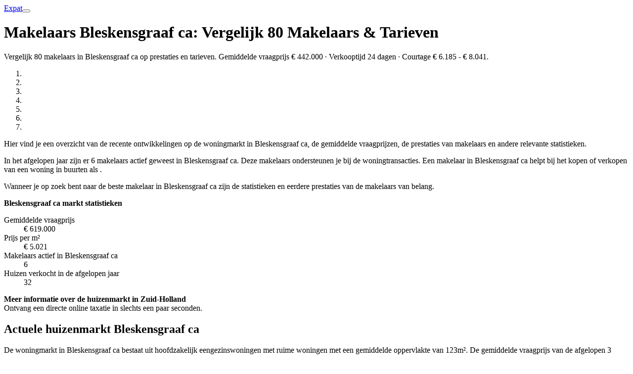

--- FILE ---
content_type: text/html;charset=utf-8
request_url: https://juistemakelaar.nl/makelaars/zuid-holland/bleskensgraaf-ca/
body_size: 18220
content:
<!DOCTYPE html><html  lang="nl"><head><meta charset="utf-8"><meta name="viewport" content="width=device-width, initial-scale=1"><style id="nuxt-ui-colors">@layer base {
  :root {
  --ui-color-primary-50: var(--color-green-50, oklch(98.2% 0.018 155.826));
  --ui-color-primary-100: var(--color-green-100, oklch(96.2% 0.044 156.743));
  --ui-color-primary-200: var(--color-green-200, oklch(92.5% 0.084 155.995));
  --ui-color-primary-300: var(--color-green-300, oklch(87.1% 0.15 154.449));
  --ui-color-primary-400: var(--color-green-400, oklch(79.2% 0.209 151.711));
  --ui-color-primary-500: var(--color-green-500, oklch(72.3% 0.219 149.579));
  --ui-color-primary-600: var(--color-green-600, oklch(62.7% 0.194 149.214));
  --ui-color-primary-700: var(--color-green-700, oklch(52.7% 0.154 150.069));
  --ui-color-primary-800: var(--color-green-800, oklch(44.8% 0.119 151.328));
  --ui-color-primary-900: var(--color-green-900, oklch(39.3% 0.095 152.535));
  --ui-color-primary-950: var(--color-green-950, oklch(26.6% 0.065 152.934));
  --ui-color-secondary-50: var(--color-blue-50, oklch(97% 0.014 254.604));
  --ui-color-secondary-100: var(--color-blue-100, oklch(93.2% 0.032 255.585));
  --ui-color-secondary-200: var(--color-blue-200, oklch(88.2% 0.059 254.128));
  --ui-color-secondary-300: var(--color-blue-300, oklch(80.9% 0.105 251.813));
  --ui-color-secondary-400: var(--color-blue-400, oklch(70.7% 0.165 254.624));
  --ui-color-secondary-500: var(--color-blue-500, oklch(62.3% 0.214 259.815));
  --ui-color-secondary-600: var(--color-blue-600, oklch(54.6% 0.245 262.881));
  --ui-color-secondary-700: var(--color-blue-700, oklch(48.8% 0.243 264.376));
  --ui-color-secondary-800: var(--color-blue-800, oklch(42.4% 0.199 265.638));
  --ui-color-secondary-900: var(--color-blue-900, oklch(37.9% 0.146 265.522));
  --ui-color-secondary-950: var(--color-blue-950, oklch(28.2% 0.091 267.935));
  --ui-color-success-50: var(--color-green-50, oklch(98.2% 0.018 155.826));
  --ui-color-success-100: var(--color-green-100, oklch(96.2% 0.044 156.743));
  --ui-color-success-200: var(--color-green-200, oklch(92.5% 0.084 155.995));
  --ui-color-success-300: var(--color-green-300, oklch(87.1% 0.15 154.449));
  --ui-color-success-400: var(--color-green-400, oklch(79.2% 0.209 151.711));
  --ui-color-success-500: var(--color-green-500, oklch(72.3% 0.219 149.579));
  --ui-color-success-600: var(--color-green-600, oklch(62.7% 0.194 149.214));
  --ui-color-success-700: var(--color-green-700, oklch(52.7% 0.154 150.069));
  --ui-color-success-800: var(--color-green-800, oklch(44.8% 0.119 151.328));
  --ui-color-success-900: var(--color-green-900, oklch(39.3% 0.095 152.535));
  --ui-color-success-950: var(--color-green-950, oklch(26.6% 0.065 152.934));
  --ui-color-info-50: var(--color-blue-50, oklch(97% 0.014 254.604));
  --ui-color-info-100: var(--color-blue-100, oklch(93.2% 0.032 255.585));
  --ui-color-info-200: var(--color-blue-200, oklch(88.2% 0.059 254.128));
  --ui-color-info-300: var(--color-blue-300, oklch(80.9% 0.105 251.813));
  --ui-color-info-400: var(--color-blue-400, oklch(70.7% 0.165 254.624));
  --ui-color-info-500: var(--color-blue-500, oklch(62.3% 0.214 259.815));
  --ui-color-info-600: var(--color-blue-600, oklch(54.6% 0.245 262.881));
  --ui-color-info-700: var(--color-blue-700, oklch(48.8% 0.243 264.376));
  --ui-color-info-800: var(--color-blue-800, oklch(42.4% 0.199 265.638));
  --ui-color-info-900: var(--color-blue-900, oklch(37.9% 0.146 265.522));
  --ui-color-info-950: var(--color-blue-950, oklch(28.2% 0.091 267.935));
  --ui-color-warning-50: var(--color-yellow-50, oklch(98.7% 0.026 102.212));
  --ui-color-warning-100: var(--color-yellow-100, oklch(97.3% 0.071 103.193));
  --ui-color-warning-200: var(--color-yellow-200, oklch(94.5% 0.129 101.54));
  --ui-color-warning-300: var(--color-yellow-300, oklch(90.5% 0.182 98.111));
  --ui-color-warning-400: var(--color-yellow-400, oklch(85.2% 0.199 91.936));
  --ui-color-warning-500: var(--color-yellow-500, oklch(79.5% 0.184 86.047));
  --ui-color-warning-600: var(--color-yellow-600, oklch(68.1% 0.162 75.834));
  --ui-color-warning-700: var(--color-yellow-700, oklch(55.4% 0.135 66.442));
  --ui-color-warning-800: var(--color-yellow-800, oklch(47.6% 0.114 61.907));
  --ui-color-warning-900: var(--color-yellow-900, oklch(42.1% 0.095 57.708));
  --ui-color-warning-950: var(--color-yellow-950, oklch(28.6% 0.066 53.813));
  --ui-color-error-50: var(--color-red-50, oklch(97.1% 0.013 17.38));
  --ui-color-error-100: var(--color-red-100, oklch(93.6% 0.032 17.717));
  --ui-color-error-200: var(--color-red-200, oklch(88.5% 0.062 18.334));
  --ui-color-error-300: var(--color-red-300, oklch(80.8% 0.114 19.571));
  --ui-color-error-400: var(--color-red-400, oklch(70.4% 0.191 22.216));
  --ui-color-error-500: var(--color-red-500, oklch(63.7% 0.237 25.331));
  --ui-color-error-600: var(--color-red-600, oklch(57.7% 0.245 27.325));
  --ui-color-error-700: var(--color-red-700, oklch(50.5% 0.213 27.518));
  --ui-color-error-800: var(--color-red-800, oklch(44.4% 0.177 26.899));
  --ui-color-error-900: var(--color-red-900, oklch(39.6% 0.141 25.723));
  --ui-color-error-950: var(--color-red-950, oklch(25.8% 0.092 26.042));
  --ui-color-neutral-50: var(--color-slate-50, oklch(98.4% 0.003 247.858));
  --ui-color-neutral-100: var(--color-slate-100, oklch(96.8% 0.007 247.896));
  --ui-color-neutral-200: var(--color-slate-200, oklch(92.9% 0.013 255.508));
  --ui-color-neutral-300: var(--color-slate-300, oklch(86.9% 0.022 252.894));
  --ui-color-neutral-400: var(--color-slate-400, oklch(70.4% 0.04 256.788));
  --ui-color-neutral-500: var(--color-slate-500, oklch(55.4% 0.046 257.417));
  --ui-color-neutral-600: var(--color-slate-600, oklch(44.6% 0.043 257.281));
  --ui-color-neutral-700: var(--color-slate-700, oklch(37.2% 0.044 257.287));
  --ui-color-neutral-800: var(--color-slate-800, oklch(27.9% 0.041 260.031));
  --ui-color-neutral-900: var(--color-slate-900, oklch(20.8% 0.042 265.755));
  --ui-color-neutral-950: var(--color-slate-950, oklch(12.9% 0.042 264.695));
  }
  :root, .light {
  --ui-primary: var(--ui-color-primary-500);
  --ui-secondary: var(--ui-color-secondary-500);
  --ui-success: var(--ui-color-success-500);
  --ui-info: var(--ui-color-info-500);
  --ui-warning: var(--ui-color-warning-500);
  --ui-error: var(--ui-color-error-500);
  }
  .dark {
  --ui-primary: var(--ui-color-primary-400);
  --ui-secondary: var(--ui-color-secondary-400);
  --ui-success: var(--ui-color-success-400);
  --ui-info: var(--ui-color-info-400);
  --ui-warning: var(--ui-color-warning-400);
  --ui-error: var(--ui-color-error-400);
  }
}</style><title>Makelaars Bleskensgraaf ca: Vergelijk 80 Makelaars &amp; Tarieven — JuisteMakelaar</title><link rel="stylesheet" href="/_nuxt/entry.DElYESvZ.css" crossorigin><style>@layer components {:where(.i-heroicons\:check-circle){display:inline-block;width:1em;height:1em;background-color:currentColor;-webkit-mask-image:var(--svg);mask-image:var(--svg);-webkit-mask-repeat:no-repeat;mask-repeat:no-repeat;-webkit-mask-size:100% 100%;mask-size:100% 100%;--svg:url("data:image/svg+xml,%3Csvg xmlns='http://www.w3.org/2000/svg' viewBox='0 0 24 24' width='24' height='24'%3E%3Cpath fill='none' stroke='black' stroke-linecap='round' stroke-linejoin='round' stroke-width='1.5' d='M9 12.75L11.25 15L15 9.75M21 12a9 9 0 1 1-18 0a9 9 0 0 1 18 0'/%3E%3C/svg%3E")}:where(.i-heroicons\:map-pin-20-solid){display:inline-block;width:1em;height:1em;background-color:currentColor;-webkit-mask-image:var(--svg);mask-image:var(--svg);-webkit-mask-repeat:no-repeat;mask-repeat:no-repeat;-webkit-mask-size:100% 100%;mask-size:100% 100%;--svg:url("data:image/svg+xml,%3Csvg xmlns='http://www.w3.org/2000/svg' viewBox='0 0 20 20' width='20' height='20'%3E%3Cpath fill='black' fill-rule='evenodd' d='m9.69 18.933l.003.001C9.89 19.02 10 19 10 19s.11.02.308-.066l.002-.001l.006-.003l.018-.008a6 6 0 0 0 .281-.14c.186-.096.446-.24.757-.433c.62-.384 1.445-.966 2.274-1.765C15.302 14.988 17 12.493 17 9A7 7 0 1 0 3 9c0 3.492 1.698 5.988 3.355 7.584a13.7 13.7 0 0 0 2.273 1.765a12 12 0 0 0 .976.544l.062.029l.018.008zM10 11.25a2.25 2.25 0 1 0 0-4.5a2.25 2.25 0 0 0 0 4.5' clip-rule='evenodd'/%3E%3C/svg%3E")}:where(.i-lucide\:chevron-down){display:inline-block;width:1em;height:1em;background-color:currentColor;-webkit-mask-image:var(--svg);mask-image:var(--svg);-webkit-mask-repeat:no-repeat;mask-repeat:no-repeat;-webkit-mask-size:100% 100%;mask-size:100% 100%;--svg:url("data:image/svg+xml,%3Csvg xmlns='http://www.w3.org/2000/svg' viewBox='0 0 24 24' width='24' height='24'%3E%3Cpath fill='none' stroke='black' stroke-linecap='round' stroke-linejoin='round' stroke-width='2' d='m6 9l6 6l6-6'/%3E%3C/svg%3E")}:where(.i-lucide\:chevron-right){display:inline-block;width:1em;height:1em;background-color:currentColor;-webkit-mask-image:var(--svg);mask-image:var(--svg);-webkit-mask-repeat:no-repeat;mask-repeat:no-repeat;-webkit-mask-size:100% 100%;mask-size:100% 100%;--svg:url("data:image/svg+xml,%3Csvg xmlns='http://www.w3.org/2000/svg' viewBox='0 0 24 24' width='24' height='24'%3E%3Cpath fill='none' stroke='black' stroke-linecap='round' stroke-linejoin='round' stroke-width='2' d='m9 18l6-6l-6-6'/%3E%3C/svg%3E")}:where(.i-lucide\:menu){display:inline-block;width:1em;height:1em;background-color:currentColor;-webkit-mask-image:var(--svg);mask-image:var(--svg);-webkit-mask-repeat:no-repeat;mask-repeat:no-repeat;-webkit-mask-size:100% 100%;mask-size:100% 100%;--svg:url("data:image/svg+xml,%3Csvg xmlns='http://www.w3.org/2000/svg' viewBox='0 0 24 24' width='24' height='24'%3E%3Cpath fill='none' stroke='black' stroke-linecap='round' stroke-linejoin='round' stroke-width='2' d='M4 5h16M4 12h16M4 19h16'/%3E%3C/svg%3E")}:where(.i-simple-icons\:facebook){display:inline-block;width:1em;height:1em;background-color:currentColor;-webkit-mask-image:var(--svg);mask-image:var(--svg);-webkit-mask-repeat:no-repeat;mask-repeat:no-repeat;-webkit-mask-size:100% 100%;mask-size:100% 100%;--svg:url("data:image/svg+xml,%3Csvg xmlns='http://www.w3.org/2000/svg' viewBox='0 0 24 24' width='24' height='24'%3E%3Cpath fill='black' d='M9.101 23.691v-7.98H6.627v-3.667h2.474v-1.58c0-4.085 1.848-5.978 5.858-5.978c.401 0 .955.042 1.468.103a9 9 0 0 1 1.141.195v3.325a9 9 0 0 0-.653-.036a27 27 0 0 0-.733-.009c-.707 0-1.259.096-1.675.309a1.7 1.7 0 0 0-.679.622c-.258.42-.374.995-.374 1.752v1.297h3.919l-.386 2.103l-.287 1.564h-3.246v8.245C19.396 23.238 24 18.179 24 12.044c0-6.627-5.373-12-12-12s-12 5.373-12 12c0 5.628 3.874 10.35 9.101 11.647'/%3E%3C/svg%3E")}:where(.i-simple-icons\:instagram){display:inline-block;width:1em;height:1em;background-color:currentColor;-webkit-mask-image:var(--svg);mask-image:var(--svg);-webkit-mask-repeat:no-repeat;mask-repeat:no-repeat;-webkit-mask-size:100% 100%;mask-size:100% 100%;--svg:url("data:image/svg+xml,%3Csvg xmlns='http://www.w3.org/2000/svg' viewBox='0 0 24 24' width='24' height='24'%3E%3Cpath fill='black' d='M7.03.084c-1.277.06-2.149.264-2.91.563a5.9 5.9 0 0 0-2.124 1.388a5.9 5.9 0 0 0-1.38 2.127C.321 4.926.12 5.8.064 7.076s-.069 1.688-.063 4.947s.021 3.667.083 4.947c.061 1.277.264 2.149.563 2.911c.308.789.72 1.457 1.388 2.123a5.9 5.9 0 0 0 2.129 1.38c.763.295 1.636.496 2.913.552c1.278.056 1.689.069 4.947.063s3.668-.021 4.947-.082c1.28-.06 2.147-.265 2.91-.563a5.9 5.9 0 0 0 2.123-1.388a5.9 5.9 0 0 0 1.38-2.129c.295-.763.496-1.636.551-2.912c.056-1.28.07-1.69.063-4.948c-.006-3.258-.02-3.667-.081-4.947c-.06-1.28-.264-2.148-.564-2.911a5.9 5.9 0 0 0-1.387-2.123a5.9 5.9 0 0 0-2.128-1.38c-.764-.294-1.636-.496-2.914-.55C15.647.009 15.236-.006 11.977 0S8.31.021 7.03.084m.14 21.693c-1.17-.05-1.805-.245-2.228-.408a3.7 3.7 0 0 1-1.382-.895a3.7 3.7 0 0 1-.9-1.378c-.165-.423-.363-1.058-.417-2.228c-.06-1.264-.072-1.644-.08-4.848c-.006-3.204.006-3.583.061-4.848c.05-1.169.246-1.805.408-2.228c.216-.561.477-.96.895-1.382a3.7 3.7 0 0 1 1.379-.9c.423-.165 1.057-.361 2.227-.417c1.265-.06 1.644-.072 4.848-.08c3.203-.006 3.583.006 4.85.062c1.168.05 1.804.244 2.227.408c.56.216.96.475 1.382.895s.681.817.9 1.378c.165.422.362 1.056.417 2.227c.06 1.265.074 1.645.08 4.848c.005 3.203-.006 3.583-.061 4.848c-.051 1.17-.245 1.805-.408 2.23c-.216.56-.477.96-.896 1.38a3.7 3.7 0 0 1-1.378.9c-.422.165-1.058.362-2.226.418c-1.266.06-1.645.072-4.85.079s-3.582-.006-4.848-.06m9.783-16.192a1.44 1.44 0 1 0 1.437-1.442a1.44 1.44 0 0 0-1.437 1.442M5.839 12.012a6.161 6.161 0 1 0 12.323-.024a6.162 6.162 0 0 0-12.323.024M8 12.008A4 4 0 1 1 12.008 16A4 4 0 0 1 8 12.008'/%3E%3C/svg%3E")}:where(.i-simple-icons\:linkedin){display:inline-block;width:1em;height:1em;background-color:currentColor;-webkit-mask-image:var(--svg);mask-image:var(--svg);-webkit-mask-repeat:no-repeat;mask-repeat:no-repeat;-webkit-mask-size:100% 100%;mask-size:100% 100%;--svg:url("data:image/svg+xml,%3Csvg xmlns='http://www.w3.org/2000/svg' viewBox='0 0 24 24' width='24' height='24'%3E%3Cpath fill='black' d='M20.447 20.452h-3.554v-5.569c0-1.328-.027-3.037-1.852-3.037c-1.853 0-2.136 1.445-2.136 2.939v5.667H9.351V9h3.414v1.561h.046c.477-.9 1.637-1.85 3.37-1.85c3.601 0 4.267 2.37 4.267 5.455v6.286zM5.337 7.433a2.06 2.06 0 0 1-2.063-2.065a2.064 2.064 0 1 1 2.063 2.065m1.782 13.019H3.555V9h3.564zM22.225 0H1.771C.792 0 0 .774 0 1.729v20.542C0 23.227.792 24 1.771 24h20.451C23.2 24 24 23.227 24 22.271V1.729C24 .774 23.2 0 22.222 0z'/%3E%3C/svg%3E")}:where(.i-simple-icons\:trustpilot){display:inline-block;width:1em;height:1em;background-color:currentColor;-webkit-mask-image:var(--svg);mask-image:var(--svg);-webkit-mask-repeat:no-repeat;mask-repeat:no-repeat;-webkit-mask-size:100% 100%;mask-size:100% 100%;--svg:url("data:image/svg+xml,%3Csvg xmlns='http://www.w3.org/2000/svg' viewBox='0 0 24 24' width='24' height='24'%3E%3Cpath fill='black' d='m17.227 16.67l2.19 6.742l-7.413-5.388zM24 9.31h-9.165L12.005.589l-2.84 8.723L0 9.3l7.422 5.397l-2.84 8.714l7.422-5.388l4.583-3.326z'/%3E%3C/svg%3E")}}</style><link href="https://www.googletagmanager.com/gtm.js?id=GTM-5H85BTW" rel="preload" crossorigin="anonymous" referrerpolicy="no-referrer" fetchpriority="low" as="script"><link href="https://connect.facebook.net/en_US/fbevents.js" rel="preload" referrerpolicy="no-referrer" fetchpriority="low" as="script"><link rel="modulepreload" as="script" crossorigin href="/_nuxt/6ypIgWHn.js"><link rel="modulepreload" as="script" crossorigin href="/_nuxt/ClENjqMD.js"><link rel="modulepreload" as="script" crossorigin href="/_nuxt/CufpC3Qc.js"><link rel="modulepreload" as="script" crossorigin href="/_nuxt/D_hbkkws.js"><link rel="modulepreload" as="script" crossorigin href="/_nuxt/C9Jrquf1.js"><link rel="modulepreload" as="script" crossorigin href="/_nuxt/BAl0muGj.js"><link rel="modulepreload" as="script" crossorigin href="/_nuxt/BycOUkXD.js"><link rel="modulepreload" as="script" crossorigin href="/_nuxt/BnhPD3hB.js"><link rel="modulepreload" as="script" crossorigin href="/_nuxt/A7eCfQ1U.js"><link rel="modulepreload" as="script" crossorigin href="/_nuxt/BgENUZG5.js"><link rel="modulepreload" as="script" crossorigin href="/_nuxt/BQmChrb0.js"><link rel="modulepreload" as="script" crossorigin href="/_nuxt/DIntowsB.js"><link rel="modulepreload" as="script" crossorigin href="/_nuxt/5wWVT-4M.js"><link rel="modulepreload" as="script" crossorigin href="/_nuxt/BoO1JvLl.js"><link rel="modulepreload" as="script" crossorigin href="/_nuxt/eiVImh9n.js"><link rel="modulepreload" as="script" crossorigin href="/_nuxt/WXfm38pC.js"><link rel="modulepreload" as="script" crossorigin href="/_nuxt/ajp7OwEp.js"><link rel="modulepreload" as="script" crossorigin href="/_nuxt/CjVJ9T8l.js"><link rel="modulepreload" as="script" crossorigin href="/_nuxt/CLpf3M4E.js"><link rel="modulepreload" as="script" crossorigin href="/_nuxt/DJ7EdHPl.js"><link rel="modulepreload" as="script" crossorigin href="/_nuxt/ChnbEk8R.js"><link rel="modulepreload" as="script" crossorigin href="/_nuxt/MMQEyN23.js"><link rel="modulepreload" as="script" crossorigin href="/_nuxt/IqBCFhBR.js"><link rel="modulepreload" as="script" crossorigin href="/_nuxt/CBUXS63i.js"><link rel="modulepreload" as="script" crossorigin href="/_nuxt/Bh3oe8d_.js"><link rel="modulepreload" as="script" crossorigin href="/_nuxt/DBgc3xvT.js"><link rel="modulepreload" as="script" crossorigin href="/_nuxt/BbcqFfpE.js"><link rel="modulepreload" as="script" crossorigin href="/_nuxt/cfScwJLj.js"><link rel="modulepreload" as="script" crossorigin href="/_nuxt/CraHi0ec.js"><link rel="modulepreload" as="script" crossorigin href="/_nuxt/Axq_K-D_.js"><link rel="modulepreload" as="script" crossorigin href="/_nuxt/DRUn4dBa.js"><link rel="modulepreload" as="script" crossorigin href="/_nuxt/B2FTj68n.js"><link rel="modulepreload" as="script" crossorigin href="/_nuxt/DuAV58dt.js"><link rel="modulepreload" as="script" crossorigin href="/_nuxt/BdNOC_Ku.js"><link rel="preload" as="fetch" fetchpriority="low" crossorigin="anonymous" href="/_nuxt/builds/meta/82535b18-768d-4ee9-ac8c-7930aee4d5ce.json"><script type="134d1af73e9bcef2302e5cf6-module" src="/_nuxt/6ypIgWHn.js" crossorigin></script><meta property="og:image" content="https://juistemakelaar.nl/__og-image__/image/makelaars/zuid-holland/bleskensgraaf-ca/og.png"><meta property="og:image:type" content="image/png"><meta name="twitter:card" content="summary_large_image"><meta name="twitter:image" content="https://juistemakelaar.nl/__og-image__/image/makelaars/zuid-holland/bleskensgraaf-ca/og.png"><meta name="twitter:image:src" content="https://juistemakelaar.nl/__og-image__/image/makelaars/zuid-holland/bleskensgraaf-ca/og.png"><meta property="og:image:width" content="1200"><meta name="twitter:image:width" content="1200"><meta property="og:image:height" content="600"><meta name="twitter:image:height" content="600"><meta name="google-site-verification" content="7H2vj3EJDhgXfsKSXnC_LgQSAXXtjcOO9wii93zGJcw"><meta property="og:type" content="website"><meta name="description" content="Vergelijk 80 makelaars in Bleskensgraaf ca op prestaties en tarieven. Gemiddelde vraagprijs € 442.000 · Verkooptijd 24 dagen · Courtage € 6.185 - € 8.041."><meta property="og:title" content="Makelaars Bleskensgraaf ca: Vergelijk 80 Makelaars & Tarieven "><meta property="og:description" content="Vergelijk 80 makelaars in Bleskensgraaf ca op prestaties en tarieven. Gemiddelde vraagprijs € 442.000 · Verkooptijd 24 dagen · Courtage € 6.185 - € 8.041."><script type="application/ld+json" data-hid="faq-schema">{"@context":"https://schema.org","@type":"FAQPage","mainEntity":[{"@type":"Question","name":"Hoeveel makelaars zijn er actief in Bleskensgraaf ca?","acceptedAnswer":{"@type":"Answer","text":"In de afgelopen 12 maanden zijn er 6 makelaars actief geweest in Bleskensgraaf ca. Deze makelaars hebben gezamenlijk 32 woningen verkocht in Bleskensgraaf ca."}},{"@type":"Question","name":"Wat kost een makelaar in Bleskensgraaf ca?","acceptedAnswer":{"@type":"Answer","text":"De kosten van een makelaar in Bleskensgraaf ca variëren van € 6.185 tot € 8.041. Deze kosten zijn afhankelijk van factoren zoals de waarde van je woning en de diensten die de makelaar aanbiedt."}},{"@type":"Question","name":"Wat kost een aankoopmakelaar in Bleskensgraaf ca?","acceptedAnswer":{"@type":"Answer","text":"De kosten van een aankoopmakelaar in Bleskensgraaf ca liggen tussen € 3.093 en € 4.639. Deze kosten kunnen variëren afhankelijk van de aankoopprijs van de woning en de specifieke diensten die de aankoopmakelaar aanbiedt."}},{"@type":"Question","name":"Wie zijn de beste makelaars in Bleskensgraaf ca?","acceptedAnswer":{"@type":"Answer","text":"De top 3 makelaars in Bleskensgraaf ca zijn Kool & Van den Toren Makelaardij, Lamper & Van Vliet Woningmakelaars, Alblasserwaard Makelaars & Taxateurs. Het is belangrijk om te onthouden dat de 'beste' makelaar voor jou afhangt van je specifieke behoeften en de type woning die je wilt verkopen of kopen."}},{"@type":"Question","name":"Hoe is de woningmarkt in Bleskensgraaf ca?","acceptedAnswer":{"@type":"Answer","text":"In Bleskensgraaf ca staan momenteel 32 huizen te koop. De gemiddelde vraagprijs is € 619.000 en de mediane prijs is € 442.000. In de afgelopen 3 maanden zijn er 0 huizen verkocht, met een gemiddelde prijs van € 619.000 per vierkante meter. De gemiddelde tijd dat een huis te koop staat is 24 dagen."}},{"@type":"Question","name":"Wat zijn de populairste wijken in Bleskensgraaf ca?","acceptedAnswer":{"@type":"Answer","text":"De top 3 wijken in Bleskensgraaf ca zijn Bleskensgraaf-Buitengebied-Noord. Deze wijken zijn populair vanwege hun locatie, voorzieningen en de kwaliteit van de woningen."}}]}</script><link rel="canonical" href="https://juistemakelaar.nl/makelaars/zuid-holland/bleskensgraaf-ca/"><meta property="og:url" content="https://juistemakelaar.nl/makelaars/zuid-holland/bleskensgraaf-ca/"><meta property="og:site_name" content="JuisteMakelaar"><script id="unhead:payload" type="application/json">{"templateParams":{"separator":"—","siteName":"JuisteMakelaar"},"titleTemplate":"%s %separator %siteName"}</script><script type="134d1af73e9bcef2302e5cf6-text/javascript">"use strict";(()=>{const t=window,e=document.documentElement,c=["dark","light"],n=getStorageValue("localStorage","nuxt-color-mode")||"light";let i=n==="system"?u():n;const r=e.getAttribute("data-color-mode-forced");r&&(i=r),l(i),t["__NUXT_COLOR_MODE__"]={preference:n,value:i,getColorScheme:u,addColorScheme:l,removeColorScheme:d};function l(o){const s=""+o+"",a="";e.classList?e.classList.add(s):e.className+=" "+s,a&&e.setAttribute("data-"+a,o)}function d(o){const s=""+o+"",a="";e.classList?e.classList.remove(s):e.className=e.className.replace(new RegExp(s,"g"),""),a&&e.removeAttribute("data-"+a)}function f(o){return t.matchMedia("(prefers-color-scheme"+o+")")}function u(){if(t.matchMedia&&f("").media!=="not all"){for(const o of c)if(f(":"+o).matches)return o}return"light"}})();function getStorageValue(t,e){switch(t){case"localStorage":return window.localStorage.getItem(e);case"sessionStorage":return window.sessionStorage.getItem(e);case"cookie":return getCookie(e);default:return null}}function getCookie(t){const c=("; "+window.document.cookie).split("; "+t+"=");if(c.length===2)return c.pop()?.split(";").shift()}</script></head><body><div id="__nuxt" class="isolate"><!--[--><!--[--><!--[--><!--[--><!--[--><!--[--><!----><!----><!----><header class="bg-default/75 backdrop-blur border-b border-default h-(--ui-header-height) sticky top-0 z-50"><!--[--><!--]--><div class="w-full max-w-(--ui-container) mx-auto px-4 sm:px-6 lg:px-8 flex items-center justify-between gap-3 h-full"><!--[--><div class="lg:flex-1 flex items-center gap-1.5"><!----><!--[--><RouterLink to="/"></RouterLink><!--]--></div><div class="hidden lg:flex"><!--[--><!--]--></div><div class="flex items-center justify-end lg:flex-1 gap-1.5"><!--[--><!--[--><!--[--><a href="https://juistemakelaar.com" rel="noopener noreferrer" target="_blank" class="rounded-md font-medium items-center disabled:cursor-not-allowed aria-disabled:cursor-not-allowed disabled:opacity-75 aria-disabled:opacity-75 transition-colors px-2.5 py-1.5 text-sm gap-1.5 text-default hover:bg-elevated active:bg-elevated focus:outline-none focus-visible:bg-elevated hover:disabled:bg-transparent dark:hover:disabled:bg-transparent hover:aria-disabled:bg-transparent dark:hover:aria-disabled:bg-transparent hidden lg:flex"><!--[--><!--[--><!----><!--]--><!--[--><span class="truncate">Expat</span><!--]--><!--[--><!----><!--]--><!--]--></a><!--]--><!--]--><RouterLink to="/contact/" ariacurrentvalue="page" custom="true"></RouterLink><!--]--><!--[--><!--[--><!--[--><button type="button" aria-label="Open menu" class="rounded-md font-medium inline-flex items-center disabled:cursor-not-allowed aria-disabled:cursor-not-allowed disabled:opacity-75 aria-disabled:opacity-75 transition-colors text-sm gap-1.5 text-default hover:bg-elevated active:bg-elevated focus:outline-none focus-visible:bg-elevated hover:disabled:bg-transparent dark:hover:disabled:bg-transparent hover:aria-disabled:bg-transparent dark:hover:aria-disabled:bg-transparent p-1.5 lg:hidden -me-1.5"><!--[--><!--[--><span class="iconify i-lucide:menu shrink-0 size-5" aria-hidden="true" style=""></span><!--]--><!--[--><!----><!--]--><!--[--><!----><!--]--><!--]--></button><!--]--><!--]--><!--]--></div><!--]--></div><!--[--><div class="bg-white border-y border-gray-200"><div class="w-full max-w-(--ui-container) mx-auto px-4 sm:px-6 lg:px-8"><!--[--><nav class="mega-menu-container hidden lg:flex items-center gap-1 -ml-2"><!--[--><div class="relative"><RouterLink to="/huis-kopen/" class="inline-flex items-center gap-1 px-3 py-3 text-sm font-medium transition-colors text-gray-700 hover:text-primary-600" aria-expanded="false" aria-haspopup="true"></RouterLink><div class="fixed left-0 right-0 z-50 transition-all duration-200 opacity-0 -translate-y-2 invisible pointer-events-none" style="top:var(--header-height, 105px);display:none;" aria-hidden="true"><div class="bg-white shadow-lg border-t border-gray-200"><div class="w-full max-w-(--ui-container) mx-auto px-4 sm:px-6 lg:px-8 py-8"><!--[--><div class="grid grid-cols-12 gap-8"><div class="col-span-9 grid grid-cols-3 gap-x-12 gap-y-3 content-start"><!--[--><RouterLink to="/tip/20-ultieme-tips-huis-kopen/" class="text-sm text-gray-600 hover:text-primary-600 transition-colors"></RouterLink><RouterLink to="/tip/alles-over-hypotheekrente/" class="text-sm text-gray-600 hover:text-primary-600 transition-colors"></RouterLink><RouterLink to="/tip/nationale-hypotheek-garantie/" class="text-sm text-gray-600 hover:text-primary-600 transition-colors"></RouterLink><RouterLink to="/tip/woz-waarde/" class="text-sm text-gray-600 hover:text-primary-600 transition-colors"></RouterLink><RouterLink to="/tip/huis-taxeren-bij-verkoop/" class="text-sm text-gray-600 hover:text-primary-600 transition-colors"></RouterLink><RouterLink to="/tip/wat-is-de-nvm/" class="text-sm text-gray-600 hover:text-primary-600 transition-colors"></RouterLink><RouterLink to="/type-woning/" class="text-sm text-gray-600 hover:text-primary-600 transition-colors"></RouterLink><RouterLink to="/tip/overbieden-huis/" class="text-sm text-gray-600 hover:text-primary-600 transition-colors"></RouterLink><!--]--></div><div class="col-span-3 border-l border-gray-200 pl-8"><div class="flex flex-col gap-4"><div class="bg-gray-50 border border-gray-200 rounded-lg p-4 flex flex-col gap-3"><p class="text-base font-semibold text-gray-900">Zoek je een aankoopmakelaar?</p><RouterLink to="/vergelijk-aankoop/" ariacurrentvalue="page" custom="true"></RouterLink></div><div class="flex flex-col gap-3"><h3 class="text-sm font-semibold text-gray-900">Gerelateerde artikelen</h3><ul class="space-y-3"><!--[--><li><RouterLink to="/tip/stappenplan-huis-kopen/" class="text-sm text-gray-600 hover:text-primary-600 transition-colors flex items-center gap-2"></RouterLink></li><li><RouterLink to="/tip/starters-op-de-woningmarkt/" class="text-sm text-gray-600 hover:text-primary-600 transition-colors flex items-center gap-2"></RouterLink></li><li><RouterLink to="/tip/kosten-koper/" class="text-sm text-gray-600 hover:text-primary-600 transition-colors flex items-center gap-2"></RouterLink></li><!--]--></ul></div></div></div></div><!--]--></div></div></div></div><div class="relative"><RouterLink to="/huis-verkopen/" class="inline-flex items-center gap-1 px-3 py-3 text-sm font-medium transition-colors text-gray-700 hover:text-primary-600" aria-expanded="false" aria-haspopup="true"></RouterLink><div class="fixed left-0 right-0 z-50 transition-all duration-200 opacity-0 -translate-y-2 invisible pointer-events-none" style="top:var(--header-height, 105px);display:none;" aria-hidden="true"><div class="bg-white shadow-lg border-t border-gray-200"><div class="w-full max-w-(--ui-container) mx-auto px-4 sm:px-6 lg:px-8 py-8"><!--[--><div class="grid grid-cols-12 gap-8"><div class="col-span-9 grid grid-cols-3 gap-x-12 gap-y-3 content-start"><!--[--><RouterLink to="/tip/9-beste-tips-huis-verkopen/" class="text-sm text-gray-600 hover:text-primary-600 transition-colors"></RouterLink><RouterLink to="/tip/huis-verkopen-belasting/" class="text-sm text-gray-600 hover:text-primary-600 transition-colors"></RouterLink><RouterLink to="/tip/overwaarde-opnemen/" class="text-sm text-gray-600 hover:text-primary-600 transition-colors"></RouterLink><RouterLink to="/tip/overwaarde-belasting/" class="text-sm text-gray-600 hover:text-primary-600 transition-colors"></RouterLink><RouterLink to="/tip/overwaarde-verzilveren/" class="text-sm text-gray-600 hover:text-primary-600 transition-colors"></RouterLink><RouterLink to="/tip/huis-verkopen-en-terughuren/" class="text-sm text-gray-600 hover:text-primary-600 transition-colors"></RouterLink><RouterLink to="/tip/overwaarde-op-huis-berekenen/" class="text-sm text-gray-600 hover:text-primary-600 transition-colors"></RouterLink><RouterLink to="/tip/verkoopkosten-berekenen/" class="text-sm text-gray-600 hover:text-primary-600 transition-colors"></RouterLink><RouterLink to="/tip/onder-bod/" class="text-sm text-gray-600 hover:text-primary-600 transition-colors"></RouterLink><RouterLink to="/tip/kosten-huis-verkopen/" class="text-sm text-gray-600 hover:text-primary-600 transition-colors"></RouterLink><!--]--></div><div class="col-span-3 border-l border-gray-200 pl-8"><div class="flex flex-col gap-4"><div class="bg-gray-50 border border-gray-200 rounded-lg p-4 flex flex-col gap-3"><p class="text-base font-semibold text-gray-900">Zoek je een verkoopmakelaar?</p><RouterLink to="/vergelijk-verkoop/" ariacurrentvalue="page" custom="true"></RouterLink></div><div class="flex flex-col gap-3"><h3 class="text-sm font-semibold text-gray-900">Gerelateerde artikelen</h3><ul class="space-y-3"><!--[--><li><RouterLink to="/tip/stappenplan-huis-verkopen/" class="text-sm text-gray-600 hover:text-primary-600 transition-colors flex items-center gap-2"></RouterLink></li><li><RouterLink to="/tip/huis-taxeren-bij-verkoop/" class="text-sm text-gray-600 hover:text-primary-600 transition-colors flex items-center gap-2"></RouterLink></li><li><RouterLink to="/tip/wanneer-verkocht-onder-voorbehoud/" class="text-sm text-gray-600 hover:text-primary-600 transition-colors flex items-center gap-2"></RouterLink></li><!--]--></ul></div></div></div></div><!--]--></div></div></div></div><div class="relative"><RouterLink to="/aankoopmakelaar/" class="inline-flex items-center gap-1 px-3 py-3 text-sm font-medium transition-colors text-gray-700 hover:text-primary-600" aria-expanded="false" aria-haspopup="true"></RouterLink><div class="fixed left-0 right-0 z-50 transition-all duration-200 opacity-0 -translate-y-2 invisible pointer-events-none" style="top:var(--header-height, 105px);display:none;" aria-hidden="true"><div class="bg-white shadow-lg border-t border-gray-200"><div class="w-full max-w-(--ui-container) mx-auto px-4 sm:px-6 lg:px-8 py-8"><!--[--><div class="grid grid-cols-12 gap-8"><div class="col-span-9 grid grid-cols-3 gap-x-12 gap-y-3 content-start"><!--[--><RouterLink to="/tip/wanneer-makelaar-betalen/" class="text-sm text-gray-600 hover:text-primary-600 transition-colors"></RouterLink><RouterLink to="/tip/aankoopmakelaar-vergelijken/" class="text-sm text-gray-600 hover:text-primary-600 transition-colors"></RouterLink><RouterLink to="/tip/makelaars-vergelijken/" class="text-sm text-gray-600 hover:text-primary-600 transition-colors"></RouterLink><RouterLink to="/tip/kosten-makelaar-gemiddeld/" class="text-sm text-gray-600 hover:text-primary-600 transition-colors"></RouterLink><RouterLink to="/tip/funda/" class="text-sm text-gray-600 hover:text-primary-600 transition-colors"></RouterLink><!--]--></div><div class="col-span-3 border-l border-gray-200 pl-8"><div class="flex flex-col gap-4"><div class="bg-gray-50 border border-gray-200 rounded-lg p-4 flex flex-col gap-3"><p class="text-base font-semibold text-gray-900">Direct vergelijken?</p><RouterLink to="/vergelijk-aankoop/" ariacurrentvalue="page" custom="true"></RouterLink></div><div class="flex flex-col gap-3"><h3 class="text-sm font-semibold text-gray-900">Meer over aankoopmakelaars</h3><ul class="space-y-3"><!--[--><li><RouterLink to="/tip/taken-aankoopmakelaar/" class="text-sm text-gray-600 hover:text-primary-600 transition-colors flex items-center gap-2"></RouterLink></li><li><RouterLink to="/tip/kosten-aankoopmakelaar/" class="text-sm text-gray-600 hover:text-primary-600 transition-colors flex items-center gap-2"></RouterLink></li><li><RouterLink to="/tip/no-cure-no-pay-makelaar/" class="text-sm text-gray-600 hover:text-primary-600 transition-colors flex items-center gap-2"></RouterLink></li><!--]--></ul></div></div></div></div><!--]--></div></div></div></div><div class="relative"><RouterLink to="/verkoopmakelaar/" class="inline-flex items-center gap-1 px-3 py-3 text-sm font-medium transition-colors text-gray-700 hover:text-primary-600" aria-expanded="false" aria-haspopup="true"></RouterLink><div class="fixed left-0 right-0 z-50 transition-all duration-200 opacity-0 -translate-y-2 invisible pointer-events-none" style="top:var(--header-height, 105px);display:none;" aria-hidden="true"><div class="bg-white shadow-lg border-t border-gray-200"><div class="w-full max-w-(--ui-container) mx-auto px-4 sm:px-6 lg:px-8 py-8"><!--[--><div class="grid grid-cols-12 gap-8"><div class="col-span-9 grid grid-cols-3 gap-x-12 gap-y-3 content-start"><!--[--><RouterLink to="/tip/onder-bod/" class="text-sm text-gray-600 hover:text-primary-600 transition-colors"></RouterLink><RouterLink to="/tip/twee-huizen-dubbele-woonlasten/" class="text-sm text-gray-600 hover:text-primary-600 transition-colors"></RouterLink><RouterLink to="/tip/huis-verkopen-na-overlijden/" class="text-sm text-gray-600 hover:text-primary-600 transition-colors"></RouterLink><RouterLink to="/tip/makelaars-vergelijken/" class="text-sm text-gray-600 hover:text-primary-600 transition-colors"></RouterLink><RouterLink to="/tip/no-cure-no-pay-makelaar/" class="text-sm text-gray-600 hover:text-primary-600 transition-colors"></RouterLink><!--]--></div><div class="col-span-3 border-l border-gray-200 pl-8"><div class="flex flex-col gap-4"><div class="bg-gray-50 border border-gray-200 rounded-lg p-4 flex flex-col gap-3"><p class="text-base font-semibold text-gray-900">Huis verkopen?</p><RouterLink to="/vergelijk-verkoop/" ariacurrentvalue="page" custom="true"></RouterLink></div><div class="flex flex-col gap-3"><h3 class="text-sm font-semibold text-gray-900">Meer over verkoopmakelaars</h3><ul class="space-y-3"><!--[--><li><RouterLink to="/tip/taken-verkoopmakelaar/" class="text-sm text-gray-600 hover:text-primary-600 transition-colors flex items-center gap-2"></RouterLink></li><li><RouterLink to="/tip/kosten-verkoopmakelaar/" class="text-sm text-gray-600 hover:text-primary-600 transition-colors flex items-center gap-2"></RouterLink></li><li><RouterLink to="/tip/wat-is-courtage/" class="text-sm text-gray-600 hover:text-primary-600 transition-colors flex items-center gap-2"></RouterLink></li><!--]--></ul></div></div></div></div><!--]--></div></div></div></div><div class="relative"><RouterLink to="/makelaars/" class="inline-flex items-center gap-1 px-3 py-3 text-sm font-medium transition-colors text-gray-700 hover:text-primary-600" aria-expanded="false" aria-haspopup="true"></RouterLink><div class="fixed left-0 right-0 z-50 transition-all duration-200 opacity-0 -translate-y-2 invisible pointer-events-none" style="top:var(--header-height, 105px);display:none;" aria-hidden="true"><div class="bg-white shadow-lg border-t border-gray-200"><div class="w-full max-w-(--ui-container) mx-auto px-4 sm:px-6 lg:px-8 py-8"><!--[--><div class="grid grid-cols-12 gap-8"><div class="col-span-9 grid grid-cols-3 gap-x-8 gap-y-6"><!--[--><div class="flex flex-col gap-1.5"><RouterLink to="/makelaars/noord-holland/" class="text-sm font-semibold text-gray-900 mb-0.5 hover:text-primary-600 transition-colors"></RouterLink><ul class="space-y-1.5"><!--[--><li><RouterLink to="/makelaars/noord-holland/amsterdam/" class="text-sm text-gray-600 hover:text-primary-600 transition-colors"></RouterLink></li><li><RouterLink to="/makelaars/noord-holland/haarlem/" class="text-sm text-gray-600 hover:text-primary-600 transition-colors"></RouterLink></li><li><RouterLink to="/makelaars/noord-holland/zaanstad/" class="text-sm text-gray-600 hover:text-primary-600 transition-colors"></RouterLink></li><!--]--></ul></div><div class="flex flex-col gap-1.5"><RouterLink to="/makelaars/zuid-holland/" class="text-sm font-semibold text-gray-900 mb-0.5 hover:text-primary-600 transition-colors"></RouterLink><ul class="space-y-1.5"><!--[--><li><RouterLink to="/makelaars/zuid-holland/rotterdam/" class="text-sm text-gray-600 hover:text-primary-600 transition-colors"></RouterLink></li><li><RouterLink to="/makelaars/zuid-holland/den-haag/" class="text-sm text-gray-600 hover:text-primary-600 transition-colors"></RouterLink></li><li><RouterLink to="/makelaars/zuid-holland/leiden/" class="text-sm text-gray-600 hover:text-primary-600 transition-colors"></RouterLink></li><!--]--></ul></div><div class="flex flex-col gap-1.5"><RouterLink to="/makelaars/noord-brabant/" class="text-sm font-semibold text-gray-900 mb-0.5 hover:text-primary-600 transition-colors"></RouterLink><ul class="space-y-1.5"><!--[--><li><RouterLink to="/makelaars/noord-brabant/eindhoven/" class="text-sm text-gray-600 hover:text-primary-600 transition-colors"></RouterLink></li><li><RouterLink to="/makelaars/noord-brabant/tilburg/" class="text-sm text-gray-600 hover:text-primary-600 transition-colors"></RouterLink></li><li><RouterLink to="/makelaars/noord-brabant/breda/" class="text-sm text-gray-600 hover:text-primary-600 transition-colors"></RouterLink></li><!--]--></ul></div><div class="flex flex-col gap-1.5"><RouterLink to="/makelaars/utrecht/" class="text-sm font-semibold text-gray-900 mb-0.5 hover:text-primary-600 transition-colors"></RouterLink><ul class="space-y-1.5"><!--[--><li><RouterLink to="/makelaars/utrecht/utrecht/" class="text-sm text-gray-600 hover:text-primary-600 transition-colors"></RouterLink></li><li><RouterLink to="/makelaars/utrecht/amersfoort/" class="text-sm text-gray-600 hover:text-primary-600 transition-colors"></RouterLink></li><li><RouterLink to="/makelaars/utrecht/zeist/" class="text-sm text-gray-600 hover:text-primary-600 transition-colors"></RouterLink></li><!--]--></ul></div><div class="flex flex-col gap-1.5"><RouterLink to="/makelaars/gelderland/" class="text-sm font-semibold text-gray-900 mb-0.5 hover:text-primary-600 transition-colors"></RouterLink><ul class="space-y-1.5"><!--[--><li><RouterLink to="/makelaars/gelderland/arnhem/" class="text-sm text-gray-600 hover:text-primary-600 transition-colors"></RouterLink></li><li><RouterLink to="/makelaars/gelderland/nijmegen/" class="text-sm text-gray-600 hover:text-primary-600 transition-colors"></RouterLink></li><li><RouterLink to="/makelaars/gelderland/apeldoorn/" class="text-sm text-gray-600 hover:text-primary-600 transition-colors"></RouterLink></li><!--]--></ul></div><div class="flex flex-col gap-1.5"><RouterLink to="/makelaars/overijssel/" class="text-sm font-semibold text-gray-900 mb-0.5 hover:text-primary-600 transition-colors"></RouterLink><ul class="space-y-1.5"><!--[--><li><RouterLink to="/makelaars/overijssel/zwolle/" class="text-sm text-gray-600 hover:text-primary-600 transition-colors"></RouterLink></li><li><RouterLink to="/makelaars/overijssel/enschede/" class="text-sm text-gray-600 hover:text-primary-600 transition-colors"></RouterLink></li><!--]--></ul></div><div class="flex flex-col gap-1.5"><RouterLink to="/makelaars/groningen/" class="text-sm font-semibold text-gray-900 mb-0.5 hover:text-primary-600 transition-colors"></RouterLink><ul class="space-y-1.5"><!--[--><li><RouterLink to="/makelaars/groningen/groningen/" class="text-sm text-gray-600 hover:text-primary-600 transition-colors"></RouterLink></li><!--]--></ul></div><div class="flex flex-col gap-1.5"><RouterLink to="/makelaars/friesland/" class="text-sm font-semibold text-gray-900 mb-0.5 hover:text-primary-600 transition-colors"></RouterLink><ul class="space-y-1.5"><!--[--><li><RouterLink to="/makelaars/friesland/leeuwarden/" class="text-sm text-gray-600 hover:text-primary-600 transition-colors"></RouterLink></li><!--]--></ul></div><div class="flex flex-col gap-1.5"><RouterLink to="/makelaars/flevoland/" class="text-sm font-semibold text-gray-900 mb-0.5 hover:text-primary-600 transition-colors"></RouterLink><ul class="space-y-1.5"><!--[--><li><RouterLink to="/makelaars/flevoland/almere/" class="text-sm text-gray-600 hover:text-primary-600 transition-colors"></RouterLink></li><li><RouterLink to="/makelaars/flevoland/lelystad/" class="text-sm text-gray-600 hover:text-primary-600 transition-colors"></RouterLink></li><!--]--></ul></div><div class="flex flex-col gap-1.5"><RouterLink to="/makelaars/limburg/" class="text-sm font-semibold text-gray-900 mb-0.5 hover:text-primary-600 transition-colors"></RouterLink><ul class="space-y-1.5"><!--[--><li><RouterLink to="/makelaars/limburg/maastricht/" class="text-sm text-gray-600 hover:text-primary-600 transition-colors"></RouterLink></li><li><RouterLink to="/makelaars/limburg/venlo/" class="text-sm text-gray-600 hover:text-primary-600 transition-colors"></RouterLink></li><!--]--></ul></div><div class="flex flex-col gap-1.5"><RouterLink to="/makelaars/drenthe/" class="text-sm font-semibold text-gray-900 mb-0.5 hover:text-primary-600 transition-colors"></RouterLink><ul class="space-y-1.5"><!--[--><li><RouterLink to="/makelaars/drenthe/assen/" class="text-sm text-gray-600 hover:text-primary-600 transition-colors"></RouterLink></li><li><RouterLink to="/makelaars/drenthe/emmen/" class="text-sm text-gray-600 hover:text-primary-600 transition-colors"></RouterLink></li><!--]--></ul></div><div class="flex flex-col gap-1.5"><RouterLink to="/makelaars/zeeland/" class="text-sm font-semibold text-gray-900 mb-0.5 hover:text-primary-600 transition-colors"></RouterLink><ul class="space-y-1.5"><!--[--><li><RouterLink to="/makelaars/zeeland/middelburg/" class="text-sm text-gray-600 hover:text-primary-600 transition-colors"></RouterLink></li><li><RouterLink to="/makelaars/zeeland/goes/" class="text-sm text-gray-600 hover:text-primary-600 transition-colors"></RouterLink></li><!--]--></ul></div><!--]--></div><!----></div><!--]--></div></div></div></div><!--]--></nav><!--]--></div></div><!--]--></header><!--[--><!----><!----><!--]--><!--]--><main class="min-h-[calc(100vh-var(--ui-header-height))] pt-6 sm:pt-12"><!--[--><div class="w-full max-w-(--ui-container) mx-auto px-4 sm:px-6 lg:px-8"><!--[--><!--[--><div class="relative border-b border-default py-8 max-w-6xl"><!----><div class=""><div class="flex flex-col lg:flex-row lg:items-center lg:justify-between gap-4"><h1 class="text-3xl sm:text-4xl text-pretty font-bold text-highlighted"><!--[-->Makelaars Bleskensgraaf ca: Vergelijk 80 Makelaars &amp; Tarieven <!--]--></h1><!----></div><div class="text-lg text-pretty text-muted mt-4"><!--[-->Vergelijk 80 makelaars in Bleskensgraaf ca op prestaties en tarieven. Gemiddelde vraagprijs € 442.000 · Verkooptijd 24 dagen · Courtage € 6.185 - € 8.041.<!--]--></div><!--[--><nav aria-label="breadcrumb" class="relative min-w-0 mt-4"><ol class="flex items-center gap-1.5"><!--[--><!--[--><li class="flex min-w-0"><RouterLink to="/" ariacurrentvalue="page" custom="true"></RouterLink></li><li role="presentation" aria-hidden="true" class="flex"><!--[--><span class="iconify i-lucide:chevron-right shrink-0 size-5 text-muted" aria-hidden="true" style=""></span><!--]--></li><!--]--><!--[--><li class="flex min-w-0"><RouterLink to="/makelaars/" ariacurrentvalue="page" custom="true"></RouterLink></li><li role="presentation" aria-hidden="true" class="flex"><!--[--><span class="iconify i-lucide:chevron-right shrink-0 size-5 text-muted" aria-hidden="true" style=""></span><!--]--></li><!--]--><!--[--><li class="flex min-w-0"><RouterLink to="/makelaars/zuid-holland/" ariacurrentvalue="page" custom="true"></RouterLink></li><li role="presentation" aria-hidden="true" class="flex"><!--[--><span class="iconify i-lucide:chevron-right shrink-0 size-5 text-muted" aria-hidden="true" style=""></span><!--]--></li><!--]--><!--[--><li class="flex min-w-0"><RouterLink to="/makelaars/zuid-holland/bleskensgraaf-ca/" ariacurrentvalue="page" custom="true"></RouterLink></li><!----><!--]--><!--]--></ol></nav><!--]--></div></div><div class="flex flex-col lg:grid lg:grid-cols-12 lg:gap-10"><!----><div class="lg:col-span-8"><!--[--><div class="mt-8 pb-24 space-y-12"><!--[--><div class="prose max-w-none"><p class="my-5 leading-7 text-pretty"><!--[--> Hier vind je een overzicht van de recente ontwikkelingen op de woningmarkt in Bleskensgraaf ca, de gemiddelde vraagprijzen, de prestaties van makelaars en andere relevante statistieken. <!--]--></p><p class="my-5 leading-7 text-pretty"><!--[--> In het afgelopen jaar zijn er 6 makelaars actief geweest in Bleskensgraaf ca. Deze makelaars ondersteunen je bij de woningtransacties. Een makelaar in Bleskensgraaf ca helpt bij het kopen of verkopen van een woning in buurten als <!--[--><!--[--><RouterLink to="/makelaars/zuid-holland/bleskensgraaf-ca/buurt/bleskensgraaf-buitengebied-noord/" class="text-primary border-b border-transparent hover:border-primary font-medium focus-visible:outline-primary [&amp;&gt;code]:border-dashed hover:[&amp;&gt;code]:border-primary hover:[&amp;&gt;code]:text-primary transition-colors [&amp;&gt;code]:transition-colors"></RouterLink>.<!--]--><!--]--><!--]--></p><p class="my-5 leading-7 text-pretty"><!--[--> Wanneer je op zoek bent naar de beste makelaar in Bleskensgraaf ca zijn de statistieken en eerdere prestaties van de makelaars van belang. <!--]--></p><div class="rounded-lg overflow-hidden bg-default ring ring-default divide-y divide-default p-0 not-prose"><div class="p-4 sm:px-6"><!--[--><div><strong>Bleskensgraaf ca markt statistieken</strong></div><!--]--></div><div class="sm:p-6 p-0"><!--[--><dl class="grid max-w-xl grid-cols-1 gap-4 sm:grid-cols-2"><!--[--><div class="flex flex-col gap-y-1"><dt class="text-sm/6 text-gray-600">Gemiddelde vraagprijs</dt><dd class="order-first text-3xl font-semibold tracking-tight text-gray-900 tabular-nums">€ 619.000</dd></div><div class="flex flex-col gap-y-1"><dt class="text-sm/6 text-gray-600">Prijs per m²</dt><dd class="order-first text-3xl font-semibold tracking-tight text-gray-900 tabular-nums">€ 5.021</dd></div><div class="flex flex-col gap-y-1"><dt class="text-sm/6 text-gray-600">Makelaars actief in Bleskensgraaf ca</dt><dd class="order-first text-3xl font-semibold tracking-tight text-gray-900 tabular-nums">6</dd></div><div class="flex flex-col gap-y-1"><dt class="text-sm/6 text-gray-600">Huizen verkocht in de afgelopen jaar</dt><dd class="order-first text-3xl font-semibold tracking-tight text-gray-900 tabular-nums">32</dd></div><!--]--></dl><!--]--></div><div class="p-4 sm:px-6 bg-blue-50"><!--[--><div class="flex justify-between items-center flex-row"><div><strong>Meer informatie over de huizenmarkt in Zuid-Holland</strong><div>Ontvang een directe online taxatie in slechts een paar seconden.</div></div><div><RouterLink to="/vergelijk-verkoop" ariacurrentvalue="page" custom="true"></RouterLink></div></div><!--]--></div></div><h2 class="relative text-2xl text-highlighted font-bold mt-12 mb-6 scroll-mt-[calc(48px+45px+var(--ui-header-height))] lg:scroll-mt-[calc(48px+var(--ui-header-height))] [&amp;&gt;a]:focus-visible:outline-primary [&amp;&gt;a&gt;code]:border-dashed hover:[&amp;&gt;a&gt;code]:border-primary hover:[&amp;&gt;a&gt;code]:text-primary [&amp;&gt;a&gt;code]:text-xl/7 [&amp;&gt;a&gt;code]:font-bold [&amp;&gt;a&gt;code]:transition-colors"><!--[-->Actuele huizenmarkt Bleskensgraaf ca<!--]--></h2><p class="my-5 leading-7 text-pretty"><!--[--> De woningmarkt in Bleskensgraaf ca bestaat uit hoofdzakelijk eengezinswoningen met ruime woningen met een gemiddelde oppervlakte van 123m². De gemiddelde vraagprijs van de afgelopen 3 maanden is € 619.000, met een mediane verkoopprijs van € 442.000 en een vierkante meterprijs van € 5.021. <!--]--></p><h3 class="relative text-xl text-highlighted font-bold mt-8 mb-3 scroll-mt-[calc(32px+45px+var(--ui-header-height))] lg:scroll-mt-[calc(32px+var(--ui-header-height))] [&amp;&gt;a]:focus-visible:outline-primary [&amp;&gt;a&gt;code]:border-dashed hover:[&amp;&gt;a&gt;code]:border-primary hover:[&amp;&gt;a&gt;code]:text-primary [&amp;&gt;a&gt;code]:text-lg/6 [&amp;&gt;a&gt;code]:font-bold [&amp;&gt;a&gt;code]:transition-colors"><!--[-->Prijsklassen in Bleskensgraaf ca<!--]--></h3><p class="my-5 leading-7 text-pretty"><!--[--> De woningmarkt in Bleskensgraaf ca toont een diverse spreiding over verschillende prijsklassen: <!--]--></p><div class="not-prose space-y-3 my-6"><!--[--><div class="space-y-1"><div class="flex justify-between text-sm"><span class="font-medium text-default">Onder €200.000</span><span class="text-muted">0 woningen (0%) </span></div><div class="h-2 bg-elevated rounded-full overflow-hidden"><div class="bg-emerald-500 h-full rounded-full transition-all duration-500" style="width:0%;"></div></div></div><div class="space-y-1"><div class="flex justify-between text-sm"><span class="font-medium text-default">€200.000 - €400.000</span><span class="text-muted">12 woningen (38%) </span></div><div class="h-2 bg-elevated rounded-full overflow-hidden"><div class="bg-sky-500 h-full rounded-full transition-all duration-500" style="width:38%;"></div></div></div><div class="space-y-1"><div class="flex justify-between text-sm"><span class="font-medium text-default">€400.000 - €600.000</span><span class="text-muted">8 woningen (25%) </span></div><div class="h-2 bg-elevated rounded-full overflow-hidden"><div class="bg-violet-500 h-full rounded-full transition-all duration-500" style="width:25%;"></div></div></div><div class="space-y-1"><div class="flex justify-between text-sm"><span class="font-medium text-default">€600.000 - €1.000.000</span><span class="text-muted">6 woningen (19%) </span></div><div class="h-2 bg-elevated rounded-full overflow-hidden"><div class="bg-amber-500 h-full rounded-full transition-all duration-500" style="width:19%;"></div></div></div><div class="space-y-1"><div class="flex justify-between text-sm"><span class="font-medium text-default">Boven €1.000.000</span><span class="text-muted">6 woningen (19%) </span></div><div class="h-2 bg-elevated rounded-full overflow-hidden"><div class="bg-rose-500 h-full rounded-full transition-all duration-500" style="width:19%;"></div></div></div><!--]--></div><h3 class="relative text-xl text-highlighted font-bold mt-8 mb-3 scroll-mt-[calc(32px+45px+var(--ui-header-height))] lg:scroll-mt-[calc(32px+var(--ui-header-height))] [&amp;&gt;a]:focus-visible:outline-primary [&amp;&gt;a&gt;code]:border-dashed hover:[&amp;&gt;a&gt;code]:border-primary hover:[&amp;&gt;a&gt;code]:text-primary [&amp;&gt;a&gt;code]:text-lg/6 [&amp;&gt;a&gt;code]:font-bold [&amp;&gt;a&gt;code]:transition-colors"><!--[-->Woninggrootte<!--]--></h3><p class="my-5 leading-7 text-pretty"><!--[--> De gemiddelde woninggrootte in Bleskensgraaf ca bedraagt 123m². Er zijn 0 woningen kleiner dan 75m² en 2 woningen groter dan 150m². <!--]--></p><div class="rounded-lg overflow-hidden bg-elevated/50 divide-y divide-default not-prose my-6"><!----><div class="p-4 sm:p-6"><!--[--><p class="text-sm text-muted">Duurzaam wonen: 31% van de woningen heeft een energielabel A, wat lagere energiekosten betekent.</p><!--]--></div><!----></div><h2 class="relative text-2xl text-highlighted font-bold mt-12 mb-6 scroll-mt-[calc(48px+45px+var(--ui-header-height))] lg:scroll-mt-[calc(48px+var(--ui-header-height))] [&amp;&gt;a]:focus-visible:outline-primary [&amp;&gt;a&gt;code]:border-dashed hover:[&amp;&gt;a&gt;code]:border-primary hover:[&amp;&gt;a&gt;code]:text-primary [&amp;&gt;a&gt;code]:text-xl/7 [&amp;&gt;a&gt;code]:font-bold [&amp;&gt;a&gt;code]:transition-colors"><!--[-->Meest verkopende makelaars in Bleskensgraaf ca<!--]--></h2><p class="my-5 leading-7 text-pretty"><!--[--> Benieuwd welke makelaar het beste presteert in Bleskensgraaf ca? Hieronder ontdek je welke makelaar het meeste woningen verkoopt in Bleskensgraaf ca. Dit gaat over de afgelopen 12 maanden. Het overzicht geeft aan dat Kool &amp; Van den Toren Makelaardij, Lamper &amp; Van Vliet Woningmakelaars, Alblasserwaard Makelaars &amp; Taxateurs de meeste woningen heeft verkocht de afgelopen periode. <!--]--></p><p class="my-5 leading-7 text-pretty"><!--[--> Bij het vergelijken van verschillende makelaars in de top 3 van Bleskensgraaf ca, is het van belang om rekening te houden met zowel het aantal transacties, de verkoopprijs en de verkoopsnelheid. In Bleskensgraaf ca duurt het gemiddeld 24 dagen voordat een woning verkocht is. <!--]--></p><div class="rounded-lg overflow-hidden bg-default ring ring-default divide-y divide-default"><div class="p-4 sm:px-6"><!--[--><div class="flex items-center gap-3"><span class="iconify i-heroicons:map-pin-20-solid flex-shrink-0 w-5 h-5 text-gray-500 dark:text-gray-400" aria-hidden="true" style=""></span><div><h3 class="text-base font-semibold text-gray-900 dark:text-white mt-0 mb-1">Beste makelaars in Bleskensgraaf ca</h3><p class="text-sm text-gray-500 dark:text-gray-400 mb-0">Deze makelaars verkochten de meeste huizen de afgelopen 12 maanden.</p></div></div><!--]--></div><div class="p-4 sm:p-6"><!--[--><div role="list" class="relative flex flex-col *:not-last:after:absolute *:not-last:after:inset-x-1 *:not-last:after:bottom-0 *:not-last:after:bg-border *:not-last:after:h-px not-prose"><!--[--><!--[--><div data-orientation="horizontal" class="relative flex bg-elevated/50 transition hover:bg-elevated has-focus-visible:ring-2 has-focus-visible:ring-primary rounded-none" style=""><!----><div class="relative flex flex-1 gap-x-8 gap-y-4 p-4 sm:p-6 lg:grid-cols-2 lg:items-center lg:flex flex-row"><div class="flex flex-col flex-1 items-start lg:order-last"><!----><!----><div class="flex-1"><!--[--><div class="text-base text-pretty font-semibold text-highlighted"><!--[-->Kool &amp; Van den Toren Makelaardij<!--]--></div><div class="text-[15px] text-pretty text-toned mt-1"><!--[-->Verkocht 7 huizen in Bleskensgraaf ca<!--]--></div><!--]--></div><!----></div><!--[--><script src="/cdn-cgi/scripts/7d0fa10a/cloudflare-static/rocket-loader.min.js" data-cf-settings="134d1af73e9bcef2302e5cf6-|49"></script><img onerror="this.setAttribute(&#39;data-error&#39;, 1)" alt="Kool &amp; Van den Toren Makelaardij" data-nuxt-img srcset="/img/makelaars/kool-van-den-toren-makelaardij.webp 1x, /img/makelaars/kool-van-den-toren-makelaardij.webp 2x" class="w-16 h-16 object-contain" src="/img/makelaars/kool-van-den-toren-makelaardij.webp"><!--]--></div><RouterLink to="/makelaar/kool-van-den-toren-makelaardij/" ariacurrentvalue="page" custom="true"></RouterLink></div><div data-orientation="horizontal" class="relative flex bg-elevated/50 transition hover:bg-elevated has-focus-visible:ring-2 has-focus-visible:ring-primary rounded-none" style=""><!----><div class="relative flex flex-1 gap-x-8 gap-y-4 p-4 sm:p-6 lg:grid-cols-2 lg:items-center lg:flex flex-row"><div class="flex flex-col flex-1 items-start lg:order-last"><!----><!----><div class="flex-1"><!--[--><div class="text-base text-pretty font-semibold text-highlighted"><!--[-->Lamper &amp; Van Vliet Woningmakelaars<!--]--></div><div class="text-[15px] text-pretty text-toned mt-1"><!--[-->Verkocht 3 huizen in Bleskensgraaf ca<!--]--></div><!--]--></div><!----></div><!--[--><script src="/cdn-cgi/scripts/7d0fa10a/cloudflare-static/rocket-loader.min.js" data-cf-settings="134d1af73e9bcef2302e5cf6-|49"></script><img onerror="this.setAttribute(&#39;data-error&#39;, 1)" alt="Lamper &amp; Van Vliet Woningmakelaars" data-nuxt-img srcset="/img/makelaars/lamper-van-vliet-woningmakelaars.webp 1x, /img/makelaars/lamper-van-vliet-woningmakelaars.webp 2x" class="w-16 h-16 object-contain" src="/img/makelaars/lamper-van-vliet-woningmakelaars.webp"><!--]--></div><RouterLink to="/makelaar/lamper-van-vliet-woningmakelaars/" ariacurrentvalue="page" custom="true"></RouterLink></div><div data-orientation="horizontal" class="relative flex bg-elevated/50 transition hover:bg-elevated has-focus-visible:ring-2 has-focus-visible:ring-primary rounded-none" style=""><!----><div class="relative flex flex-1 gap-x-8 gap-y-4 p-4 sm:p-6 lg:grid-cols-2 lg:items-center lg:flex flex-row"><div class="flex flex-col flex-1 items-start lg:order-last"><!----><!----><div class="flex-1"><!--[--><div class="text-base text-pretty font-semibold text-highlighted"><!--[-->Alblasserwaard Makelaars &amp; Taxateurs<!--]--></div><div class="text-[15px] text-pretty text-toned mt-1"><!--[-->Verkocht 2 huizen in Bleskensgraaf ca<!--]--></div><!--]--></div><!----></div><!--[--><script src="/cdn-cgi/scripts/7d0fa10a/cloudflare-static/rocket-loader.min.js" data-cf-settings="134d1af73e9bcef2302e5cf6-|49"></script><img onerror="this.setAttribute(&#39;data-error&#39;, 1)" alt="Alblasserwaard Makelaars &amp; Taxateurs" data-nuxt-img srcset="/img/makelaars/alblasserwaard-makelaars-taxateurs.webp 1x, /img/makelaars/alblasserwaard-makelaars-taxateurs.webp 2x" class="w-16 h-16 object-contain" src="/img/makelaars/alblasserwaard-makelaars-taxateurs.webp"><!--]--></div><RouterLink to="/makelaar/alblasserwaard-makelaars-taxateurs/" ariacurrentvalue="page" custom="true"></RouterLink></div><!--]--><!--]--></div><div class="space-y-2"><div class="mt-6 pt-4 border-t border-gray-200 dark:border-gray-700"><p class="text-sm text-gray-600 dark:text-gray-400 mb-3">Andere succesvolle makelaars die huizen verkopen in deze locatie</p><div class="relative"><div class="flex flex-wrap gap-2 overflow-hidden transition-all duration-300 max-h-none"><!--[--><RouterLink to="/makelaar/kooyman-eigen-huis/" ariacurrentvalue="page" custom="true"></RouterLink><RouterLink to="/makelaar/makelaarsland/" ariacurrentvalue="page" custom="true"></RouterLink><RouterLink to="/makelaar/vos-woningmakelaardij/" ariacurrentvalue="page" custom="true"></RouterLink><!--]--></div><!----></div><!----></div></div><!--]--></div><!----></div><!--[--><h3 class="relative text-xl text-highlighted font-bold mt-8 mb-3 scroll-mt-[calc(32px+45px+var(--ui-header-height))] lg:scroll-mt-[calc(32px+var(--ui-header-height))] [&amp;&gt;a]:focus-visible:outline-primary [&amp;&gt;a&gt;code]:border-dashed hover:[&amp;&gt;a&gt;code]:border-primary hover:[&amp;&gt;a&gt;code]:text-primary [&amp;&gt;a&gt;code]:text-lg/6 [&amp;&gt;a&gt;code]:font-bold [&amp;&gt;a&gt;code]:transition-colors"><!--[-->Hoogst gewaardeerde makelaars<!--]--></h3><p class="my-5 leading-7 text-pretty"><!--[--> Op basis van Google Reviews zijn dit de best beoordeelde makelaars in Bleskensgraaf ca: <!--]--></p><div class="not-prose space-y-3 my-6"><!--[--><RouterLink to="/makelaar/vos-woningmakelaardij/" class="flex items-center justify-between p-3 rounded-lg border border-gray-200 bg-elevated hover:bg-accented transition-colors"></RouterLink><RouterLink to="/makelaar/lamper-van-vliet-woningmakelaars/" class="flex items-center justify-between p-3 rounded-lg border border-gray-200 bg-elevated hover:bg-accented transition-colors"></RouterLink><RouterLink to="/makelaar/kooyman-eigen-huis/" class="flex items-center justify-between p-3 rounded-lg border border-gray-200 bg-elevated hover:bg-accented transition-colors"></RouterLink><RouterLink to="/makelaar/makelaarsland/" class="flex items-center justify-between p-3 rounded-lg border border-gray-200 bg-elevated hover:bg-accented transition-colors"></RouterLink><RouterLink to="/makelaar/alblasserwaard-makelaars-taxateurs/" class="flex items-center justify-between p-3 rounded-lg border border-gray-200 bg-elevated hover:bg-accented transition-colors"></RouterLink><RouterLink to="/makelaar/kool-van-den-toren-makelaardij/" class="flex items-center justify-between p-3 rounded-lg border border-gray-200 bg-elevated hover:bg-accented transition-colors"></RouterLink><!--]--></div><!--]--><h2 class="relative text-2xl text-highlighted font-bold mt-12 mb-6 scroll-mt-[calc(48px+45px+var(--ui-header-height))] lg:scroll-mt-[calc(48px+var(--ui-header-height))] [&amp;&gt;a]:focus-visible:outline-primary [&amp;&gt;a&gt;code]:border-dashed hover:[&amp;&gt;a&gt;code]:border-primary hover:[&amp;&gt;a&gt;code]:text-primary [&amp;&gt;a&gt;code]:text-xl/7 [&amp;&gt;a&gt;code]:font-bold [&amp;&gt;a&gt;code]:transition-colors"><!--[-->Marktanalyse Bleskensgraaf ca<!--]--></h2><h3 class="relative text-xl text-highlighted font-bold mt-8 mb-3 scroll-mt-[calc(32px+45px+var(--ui-header-height))] lg:scroll-mt-[calc(32px+var(--ui-header-height))] [&amp;&gt;a]:focus-visible:outline-primary [&amp;&gt;a&gt;code]:border-dashed hover:[&amp;&gt;a&gt;code]:border-primary hover:[&amp;&gt;a&gt;code]:text-primary [&amp;&gt;a&gt;code]:text-lg/6 [&amp;&gt;a&gt;code]:font-bold [&amp;&gt;a&gt;code]:transition-colors"><!--[-->Verkoopsnelheid<!--]--></h3><p class="my-5 leading-7 text-pretty"><!--[-->Woningen verkopen relatief snel met een gemiddelde verkooptijd van 24 dagen. Van alle verkochte woningen in het afgelopen jaar: <!--]--></p><ul class="list-disc ps-6 my-5 marker:text-(--ui-border-accented)"><!--[--><li class="my-1.5 ps-1.5 leading-7 [&amp;&gt;ul]:my-0"><!--[-->0 woningen (0%) verkochten binnen een week<!--]--></li><li class="my-1.5 ps-1.5 leading-7 [&amp;&gt;ul]:my-0"><!--[-->Mediane verkooptijd: 24 dagen<!--]--></li><li class="my-1.5 ps-1.5 leading-7 [&amp;&gt;ul]:my-0"><!--[-->2 woningen stonden langer dan 3 maanden te koop<!--]--></li><!--]--></ul><h3 class="relative text-xl text-highlighted font-bold mt-8 mb-3 scroll-mt-[calc(32px+45px+var(--ui-header-height))] lg:scroll-mt-[calc(32px+var(--ui-header-height))] [&amp;&gt;a]:focus-visible:outline-primary [&amp;&gt;a&gt;code]:border-dashed hover:[&amp;&gt;a&gt;code]:border-primary hover:[&amp;&gt;a&gt;code]:text-primary [&amp;&gt;a&gt;code]:text-lg/6 [&amp;&gt;a&gt;code]:font-bold [&amp;&gt;a&gt;code]:transition-colors"><!--[-->Energielabels<!--]--></h3><p class="my-5 leading-7 text-pretty"><!--[-->31% van de woningen heeft een A-energielabel. Woningen met een A-label worden gemiddeld verkocht voor € 380.600. <!--]--></p><ul class="list-disc ps-6 my-5 marker:text-(--ui-border-accented)"><!--[--><li class="my-1.5 ps-1.5 leading-7 [&amp;&gt;ul]:my-0"><!--[-->A-labels: 10 woningen (31%)<!--]--></li><li class="my-1.5 ps-1.5 leading-7 [&amp;&gt;ul]:my-0"><!--[-->B en C-labels: 10 woningen<!--]--></li><li class="my-1.5 ps-1.5 leading-7 [&amp;&gt;ul]:my-0"><!--[-->D t/m G-labels: 6 woningen<!--]--></li><!--]--></ul><!----><h2 class="relative text-2xl text-highlighted font-bold mt-12 mb-6 scroll-mt-[calc(48px+45px+var(--ui-header-height))] lg:scroll-mt-[calc(48px+var(--ui-header-height))] [&amp;&gt;a]:focus-visible:outline-primary [&amp;&gt;a&gt;code]:border-dashed hover:[&amp;&gt;a&gt;code]:border-primary hover:[&amp;&gt;a&gt;code]:text-primary [&amp;&gt;a&gt;code]:text-xl/7 [&amp;&gt;a&gt;code]:font-bold [&amp;&gt;a&gt;code]:transition-colors"><!--[-->Makelaarskosten in Bleskensgraaf ca<!--]--></h2><p class="my-5 leading-7 text-pretty"><!--[-->De kosten van een makelaar bij het kopen of verkopen van een woning verschilt. En de manier hoe je een makelaar inschakelt verschilt ook. Doe je een vast tarief of een courtage?<!--]--></p><h3 class="relative text-xl text-highlighted font-bold mt-8 mb-3 scroll-mt-[calc(32px+45px+var(--ui-header-height))] lg:scroll-mt-[calc(32px+var(--ui-header-height))] [&amp;&gt;a]:focus-visible:outline-primary [&amp;&gt;a&gt;code]:border-dashed hover:[&amp;&gt;a&gt;code]:border-primary hover:[&amp;&gt;a&gt;code]:text-primary [&amp;&gt;a&gt;code]:text-lg/6 [&amp;&gt;a&gt;code]:font-bold [&amp;&gt;a&gt;code]:transition-colors"><!--[-->Wat kost een verkoopmakelaar in Bleskensgraaf ca<!--]--></h3><p class="my-5 leading-7 text-pretty"><!--[--> Bij de verkoop van een woning in Bleskensgraaf ca kun je rekenen op makelaarskosten tussen <strong><!--[-->€ 6.185<!--]--></strong> en <strong><!--[-->€ 8.041<!--]--></strong> (gebaseerd op de gemiddelde verkoopprijs). <!--]--></p><div class="relative my-5 overflow-x-auto"><table class="w-full border-separate border-spacing-0 rounded-md"><!--[--><thead class="bg-muted"><!--[--><tr class="[&amp;:first-child&gt;th:first-child]:rounded-tl-md [&amp;:first-child&gt;th:last-child]:rounded-tr-md [&amp;:last-child&gt;td:first-child]:rounded-bl-md [&amp;:last-child&gt;td:last-child]:rounded-br-md"><!--[--><th class="py-3 px-4 font-semibold text-sm text-left border-e border-b first:border-s border-t border-muted"><!--[-->Courtage<!--]--></th><th class="py-3 px-4 font-semibold text-sm text-left border-e border-b first:border-s border-t border-muted"><!--[-->Bij mediane prijs (€ 442.000)<!--]--></th><th class="py-3 px-4 font-semibold text-sm text-left border-e border-b first:border-s border-t border-muted"><!--[-->Bij gem. prijs (€ 619.000)<!--]--></th><!--]--></tr><!--]--></thead><tbody><!--[--><!--[--><tr class="[&amp;:first-child&gt;th:first-child]:rounded-tl-md [&amp;:first-child&gt;th:last-child]:rounded-tr-md [&amp;:last-child&gt;td:first-child]:rounded-bl-md [&amp;:last-child&gt;td:last-child]:rounded-br-md"><!--[--><td class="py-3 px-4 text-sm text-left align-top border-e border-b first:border-s border-muted [&amp;_code]:text-xs/5 [&amp;_p]:my-0 [&amp;_p]:leading-6 [&amp;_ul]:my-0 [&amp;_ol]:my-0 [&amp;_ul]:ps-4.5 [&amp;_ol]:ps-4.5 [&amp;_li]:leading-6 [&amp;_li]:my-0.5"><!--[-->1,0%<!--]--></td><td class="py-3 px-4 text-sm text-left align-top border-e border-b first:border-s border-muted [&amp;_code]:text-xs/5 [&amp;_p]:my-0 [&amp;_p]:leading-6 [&amp;_ul]:my-0 [&amp;_ol]:my-0 [&amp;_ul]:ps-4.5 [&amp;_ol]:ps-4.5 [&amp;_li]:leading-6 [&amp;_li]:my-0.5"><!--[-->€ 4.420<!--]--></td><td class="py-3 px-4 text-sm text-left align-top border-e border-b first:border-s border-muted [&amp;_code]:text-xs/5 [&amp;_p]:my-0 [&amp;_p]:leading-6 [&amp;_ul]:my-0 [&amp;_ol]:my-0 [&amp;_ul]:ps-4.5 [&amp;_ol]:ps-4.5 [&amp;_li]:leading-6 [&amp;_li]:my-0.5"><!--[-->€ 6.190<!--]--></td><!--]--></tr><tr class="[&amp;:first-child&gt;th:first-child]:rounded-tl-md [&amp;:first-child&gt;th:last-child]:rounded-tr-md [&amp;:last-child&gt;td:first-child]:rounded-bl-md [&amp;:last-child&gt;td:last-child]:rounded-br-md"><!--[--><td class="py-3 px-4 text-sm text-left align-top border-e border-b first:border-s border-muted [&amp;_code]:text-xs/5 [&amp;_p]:my-0 [&amp;_p]:leading-6 [&amp;_ul]:my-0 [&amp;_ol]:my-0 [&amp;_ul]:ps-4.5 [&amp;_ol]:ps-4.5 [&amp;_li]:leading-6 [&amp;_li]:my-0.5"><!--[-->1,2%<!--]--></td><td class="py-3 px-4 text-sm text-left align-top border-e border-b first:border-s border-muted [&amp;_code]:text-xs/5 [&amp;_p]:my-0 [&amp;_p]:leading-6 [&amp;_ul]:my-0 [&amp;_ol]:my-0 [&amp;_ul]:ps-4.5 [&amp;_ol]:ps-4.5 [&amp;_li]:leading-6 [&amp;_li]:my-0.5"><!--[-->€ 5.304<!--]--></td><td class="py-3 px-4 text-sm text-left align-top border-e border-b first:border-s border-muted [&amp;_code]:text-xs/5 [&amp;_p]:my-0 [&amp;_p]:leading-6 [&amp;_ul]:my-0 [&amp;_ol]:my-0 [&amp;_ul]:ps-4.5 [&amp;_ol]:ps-4.5 [&amp;_li]:leading-6 [&amp;_li]:my-0.5"><!--[-->€ 7.428<!--]--></td><!--]--></tr><tr class="[&amp;:first-child&gt;th:first-child]:rounded-tl-md [&amp;:first-child&gt;th:last-child]:rounded-tr-md [&amp;:last-child&gt;td:first-child]:rounded-bl-md [&amp;:last-child&gt;td:last-child]:rounded-br-md"><!--[--><td class="py-3 px-4 text-sm text-left align-top border-e border-b first:border-s border-muted [&amp;_code]:text-xs/5 [&amp;_p]:my-0 [&amp;_p]:leading-6 [&amp;_ul]:my-0 [&amp;_ol]:my-0 [&amp;_ul]:ps-4.5 [&amp;_ol]:ps-4.5 [&amp;_li]:leading-6 [&amp;_li]:my-0.5"><!--[-->1,5%<!--]--></td><td class="py-3 px-4 text-sm text-left align-top border-e border-b first:border-s border-muted [&amp;_code]:text-xs/5 [&amp;_p]:my-0 [&amp;_p]:leading-6 [&amp;_ul]:my-0 [&amp;_ol]:my-0 [&amp;_ul]:ps-4.5 [&amp;_ol]:ps-4.5 [&amp;_li]:leading-6 [&amp;_li]:my-0.5"><!--[-->€ 6.630<!--]--></td><td class="py-3 px-4 text-sm text-left align-top border-e border-b first:border-s border-muted [&amp;_code]:text-xs/5 [&amp;_p]:my-0 [&amp;_p]:leading-6 [&amp;_ul]:my-0 [&amp;_ol]:my-0 [&amp;_ul]:ps-4.5 [&amp;_ol]:ps-4.5 [&amp;_li]:leading-6 [&amp;_li]:my-0.5"><!--[-->€ 9.285<!--]--></td><!--]--></tr><!--]--><!--]--></tbody><!--]--></table></div><p class="my-5 leading-7 text-pretty"><!--[--> Meer weten over verkoopmakelaar tarieven? Lees meer over <RouterLink to="/tip/kosten-verkoopmakelaar/" class="text-primary border-b border-transparent hover:border-primary font-medium focus-visible:outline-primary [&amp;&gt;code]:border-dashed hover:[&amp;&gt;code]:border-primary hover:[&amp;&gt;code]:text-primary transition-colors [&amp;&gt;code]:transition-colors"></RouterLink><!--]--></p><h3 class="relative text-xl text-highlighted font-bold mt-8 mb-3 scroll-mt-[calc(32px+45px+var(--ui-header-height))] lg:scroll-mt-[calc(32px+var(--ui-header-height))] [&amp;&gt;a]:focus-visible:outline-primary [&amp;&gt;a&gt;code]:border-dashed hover:[&amp;&gt;a&gt;code]:border-primary hover:[&amp;&gt;a&gt;code]:text-primary [&amp;&gt;a&gt;code]:text-lg/6 [&amp;&gt;a&gt;code]:font-bold [&amp;&gt;a&gt;code]:transition-colors"><!--[-->Wat kost een aankoopmakelaar in Bleskensgraaf ca<!--]--></h3><p class="my-5 leading-7 text-pretty"><!--[--> Bij de aankoop van een woning in Bleskensgraaf ca kun je rekenen op makelaarskosten tussen <strong><!--[-->€ 3.093<!--]--></strong> en <strong><!--[-->€ 4.639<!--]--></strong> (gebaseerd op de gemiddelde aankoopprijs). <!--]--></p><div class="relative my-5 overflow-x-auto"><table class="w-full border-separate border-spacing-0 rounded-md"><!--[--><thead class="bg-muted"><!--[--><tr class="[&amp;:first-child&gt;th:first-child]:rounded-tl-md [&amp;:first-child&gt;th:last-child]:rounded-tr-md [&amp;:last-child&gt;td:first-child]:rounded-bl-md [&amp;:last-child&gt;td:last-child]:rounded-br-md"><!--[--><th class="py-3 px-4 font-semibold text-sm text-left border-e border-b first:border-s border-t border-muted"><!--[-->Courtage<!--]--></th><th class="py-3 px-4 font-semibold text-sm text-left border-e border-b first:border-s border-t border-muted"><!--[-->Bij mediane prijs (€ 442.000)<!--]--></th><th class="py-3 px-4 font-semibold text-sm text-left border-e border-b first:border-s border-t border-muted"><!--[-->Voordeel<!--]--></th><!--]--></tr><!--]--></thead><tbody><!--[--><!--[--><tr class="[&amp;:first-child&gt;th:first-child]:rounded-tl-md [&amp;:first-child&gt;th:last-child]:rounded-tr-md [&amp;:last-child&gt;td:first-child]:rounded-bl-md [&amp;:last-child&gt;td:last-child]:rounded-br-md"><!--[--><td class="py-3 px-4 text-sm text-left align-top border-e border-b first:border-s border-muted [&amp;_code]:text-xs/5 [&amp;_p]:my-0 [&amp;_p]:leading-6 [&amp;_ul]:my-0 [&amp;_ol]:my-0 [&amp;_ul]:ps-4.5 [&amp;_ol]:ps-4.5 [&amp;_li]:leading-6 [&amp;_li]:my-0.5"><!--[-->Vast tarief<!--]--></td><td class="py-3 px-4 text-sm text-left align-top border-e border-b first:border-s border-muted [&amp;_code]:text-xs/5 [&amp;_p]:my-0 [&amp;_p]:leading-6 [&amp;_ul]:my-0 [&amp;_ol]:my-0 [&amp;_ul]:ps-4.5 [&amp;_ol]:ps-4.5 [&amp;_li]:leading-6 [&amp;_li]:my-0.5"><!--[-->€2.000 - €3.500<!--]--></td><td class="py-3 px-4 text-sm text-left align-top border-e border-b first:border-s border-muted [&amp;_code]:text-xs/5 [&amp;_p]:my-0 [&amp;_p]:leading-6 [&amp;_ul]:my-0 [&amp;_ol]:my-0 [&amp;_ul]:ps-4.5 [&amp;_ol]:ps-4.5 [&amp;_li]:leading-6 [&amp;_li]:my-0.5"><!--[-->Duidelijkheid vooraf<!--]--></td><!--]--></tr><tr class="[&amp;:first-child&gt;th:first-child]:rounded-tl-md [&amp;:first-child&gt;th:last-child]:rounded-tr-md [&amp;:last-child&gt;td:first-child]:rounded-bl-md [&amp;:last-child&gt;td:last-child]:rounded-br-md"><!--[--><td class="py-3 px-4 text-sm text-left align-top border-e border-b first:border-s border-muted [&amp;_code]:text-xs/5 [&amp;_p]:my-0 [&amp;_p]:leading-6 [&amp;_ul]:my-0 [&amp;_ol]:my-0 [&amp;_ul]:ps-4.5 [&amp;_ol]:ps-4.5 [&amp;_li]:leading-6 [&amp;_li]:my-0.5"><!--[-->Courtage<!--]--></td><td class="py-3 px-4 text-sm text-left align-top border-e border-b first:border-s border-muted [&amp;_code]:text-xs/5 [&amp;_p]:my-0 [&amp;_p]:leading-6 [&amp;_ul]:my-0 [&amp;_ol]:my-0 [&amp;_ul]:ps-4.5 [&amp;_ol]:ps-4.5 [&amp;_li]:leading-6 [&amp;_li]:my-0.5"><!--[-->€ 3.093 - € 4.639<!--]--></td><td class="py-3 px-4 text-sm text-left align-top border-e border-b first:border-s border-muted [&amp;_code]:text-xs/5 [&amp;_p]:my-0 [&amp;_p]:leading-6 [&amp;_ul]:my-0 [&amp;_ol]:my-0 [&amp;_ul]:ps-4.5 [&amp;_ol]:ps-4.5 [&amp;_li]:leading-6 [&amp;_li]:my-0.5"><!--[-->Makelaar gemotiveerd<!--]--></td><!--]--></tr><!--]--><!--]--></tbody><!--]--></table></div><p class="my-5 leading-7 text-pretty"><!--[--> Meer weten over aankoopmakelaar tarieven? Lees meer over <RouterLink to="/tip/kosten-aankoopmakelaar/" class="text-primary border-b border-transparent hover:border-primary font-medium focus-visible:outline-primary [&amp;&gt;code]:border-dashed hover:[&amp;&gt;code]:border-primary hover:[&amp;&gt;code]:text-primary transition-colors [&amp;&gt;code]:transition-colors"></RouterLink><!--]--></p><p class="my-5 leading-7 text-pretty"><!--[--> Deze tarieven kunnen variëren afhankelijk van de specifieke dienstverlening en de complexiteit van de transactie. Het is altijd verstandig om meerdere offertes op te vragen bij verschillende makelaars in Bleskensgraaf ca. <!--]--></p><strong><!--[-->Handige tips bij het kopen of verkopen in Bleskensgraaf ca:<!--]--></strong><ul class="list-disc ps-6 my-5 marker:text-(--ui-border-accented)"><!--[--><li class="my-1.5 ps-1.5 leading-7 [&amp;&gt;ul]:my-0"><!--[--><RouterLink to="/tip/stappenplan-huis-verkopen/" class="text-primary border-b border-transparent hover:border-primary font-medium focus-visible:outline-primary [&amp;&gt;code]:border-dashed hover:[&amp;&gt;code]:border-primary hover:[&amp;&gt;code]:text-primary transition-colors [&amp;&gt;code]:transition-colors"></RouterLink><!--]--></li><li class="my-1.5 ps-1.5 leading-7 [&amp;&gt;ul]:my-0"><!--[--><RouterLink to="/tip/kosten-aankoopmakelaar/" class="text-primary border-b border-transparent hover:border-primary font-medium focus-visible:outline-primary [&amp;&gt;code]:border-dashed hover:[&amp;&gt;code]:border-primary hover:[&amp;&gt;code]:text-primary transition-colors [&amp;&gt;code]:transition-colors"></RouterLink><!--]--></li><li class="my-1.5 ps-1.5 leading-7 [&amp;&gt;ul]:my-0"><!--[--><RouterLink to="/tip/taken-verkoopmakelaar/" class="text-primary border-b border-transparent hover:border-primary font-medium focus-visible:outline-primary [&amp;&gt;code]:border-dashed hover:[&amp;&gt;code]:border-primary hover:[&amp;&gt;code]:text-primary transition-colors [&amp;&gt;code]:transition-colors"></RouterLink><!--]--></li><li class="my-1.5 ps-1.5 leading-7 [&amp;&gt;ul]:my-0"><!--[--><RouterLink to="/tip/20-ultieme-tips-huis-kopen/" class="text-primary border-b border-transparent hover:border-primary font-medium focus-visible:outline-primary [&amp;&gt;code]:border-dashed hover:[&amp;&gt;code]:border-primary hover:[&amp;&gt;code]:text-primary transition-colors [&amp;&gt;code]:transition-colors"></RouterLink><!--]--></li><!--]--></ul><div class="not-prose mt-12"><div class="divide-y divide-default"><!--[--><div class="py-4"><button class="flex w-full items-center justify-between gap-2 text-left"><span class="font-medium text-base">Hoeveel makelaars zijn er actief in Bleskensgraaf ca?</span><span class="iconify i-lucide:chevron-down size-5 shrink-0 text-muted transition-transform duration-200 rotate-180" aria-hidden="true" style=""></span></button><p class="mt-3 text-sm text-muted" style="">In de afgelopen 12 maanden zijn er 6 makelaars actief geweest in Bleskensgraaf ca. Deze makelaars hebben gezamenlijk 32 woningen verkocht in Bleskensgraaf ca.</p></div><div class="py-4"><button class="flex w-full items-center justify-between gap-2 text-left"><span class="font-medium text-base">Wat kost een makelaar in Bleskensgraaf ca?</span><span class="iconify i-lucide:chevron-down size-5 shrink-0 text-muted transition-transform duration-200" aria-hidden="true" style=""></span></button><p class="mt-3 text-sm text-muted" style="display:none;">De kosten van een makelaar in Bleskensgraaf ca variëren van € 6.185 tot € 8.041. Deze kosten zijn afhankelijk van factoren zoals de waarde van je woning en de diensten die de makelaar aanbiedt.</p></div><div class="py-4"><button class="flex w-full items-center justify-between gap-2 text-left"><span class="font-medium text-base">Wat kost een aankoopmakelaar in Bleskensgraaf ca?</span><span class="iconify i-lucide:chevron-down size-5 shrink-0 text-muted transition-transform duration-200" aria-hidden="true" style=""></span></button><p class="mt-3 text-sm text-muted" style="display:none;">De kosten van een aankoopmakelaar in Bleskensgraaf ca liggen tussen € 3.093 en € 4.639. Deze kosten kunnen variëren afhankelijk van de aankoopprijs van de woning en de specifieke diensten die de aankoopmakelaar aanbiedt.</p></div><div class="py-4"><button class="flex w-full items-center justify-between gap-2 text-left"><span class="font-medium text-base">Wie zijn de beste makelaars in Bleskensgraaf ca?</span><span class="iconify i-lucide:chevron-down size-5 shrink-0 text-muted transition-transform duration-200" aria-hidden="true" style=""></span></button><p class="mt-3 text-sm text-muted" style="display:none;">De top 3 makelaars in Bleskensgraaf ca zijn Kool &amp; Van den Toren Makelaardij, Lamper &amp; Van Vliet Woningmakelaars, Alblasserwaard Makelaars &amp; Taxateurs. Het is belangrijk om te onthouden dat de &#39;beste&#39; makelaar voor jou afhangt van je specifieke behoeften en de type woning die je wilt verkopen of kopen.</p></div><div class="py-4"><button class="flex w-full items-center justify-between gap-2 text-left"><span class="font-medium text-base">Hoe is de woningmarkt in Bleskensgraaf ca?</span><span class="iconify i-lucide:chevron-down size-5 shrink-0 text-muted transition-transform duration-200" aria-hidden="true" style=""></span></button><p class="mt-3 text-sm text-muted" style="display:none;">In Bleskensgraaf ca staan momenteel 32 huizen te koop. De gemiddelde vraagprijs is € 619.000 en de mediane prijs is € 442.000. In de afgelopen 3 maanden zijn er 0 huizen verkocht, met een gemiddelde prijs van € 619.000 per vierkante meter. De gemiddelde tijd dat een huis te koop staat is 24 dagen.</p></div><div class="py-4"><button class="flex w-full items-center justify-between gap-2 text-left"><span class="font-medium text-base">Wat zijn de populairste wijken in Bleskensgraaf ca?</span><span class="iconify i-lucide:chevron-down size-5 shrink-0 text-muted transition-transform duration-200" aria-hidden="true" style=""></span></button><p class="mt-3 text-sm text-muted" style="display:none;">De top 3 wijken in Bleskensgraaf ca zijn Bleskensgraaf-Buitengebied-Noord. Deze wijken zijn populair vanwege hun locatie, voorzieningen en de kwaliteit van de woningen.</p></div><!--]--></div></div><div class="mt-6"><!----></div></div><!--]--></div><!--]--></div><div class="lg:col-span-4 order-first lg:order-last relative"><div class="mt-12 sticky top-24 z-10"><div class="bg-gray-50 rounded-xl p-8 mb-8 border border-gray-200 static"><h2 class="text-2xl font-semibold mb-4">Vergelijk alle makelaars in Bleskensgraaf ca</h2><p class="text-gray-700 mb-6">Vergelijk prestaties en tarieven van makelaars, en vind de beste om je huis te verkopen in Bleskensgraaf ca.</p><ul class="space-y-3 mb-8"><!--[--><li class="flex items-center"><span class="iconify i-heroicons:check-circle mr-2 text-lg text-gray-700" aria-hidden="true" style=""></span><span class="text-gray-700">Data-gedreven aanbevelingen</span></li><li class="flex items-center"><span class="iconify i-heroicons:check-circle mr-2 text-lg text-gray-700" aria-hidden="true" style=""></span><span class="text-gray-700">Geen verplichtingen</span></li><li class="flex items-center"><span class="iconify i-heroicons:check-circle mr-2 text-lg text-gray-700" aria-hidden="true" style=""></span><span class="text-gray-700">Snel &amp; eenvoudig</span></li><!--]--></ul><form id="v-0-1-0" class="space-y-4"><!--[--><div><div class="grid grid-cols-2 gap-2"><div class="text-sm"><div class=""><div class="flex content-center items-center justify-between"><label for="v-0-1-1" class="block font-medium text-default"><!--[--><!--[-->Postcode<!--]--><!--]--></label><!----></div><!----></div><div class="mt-1 relative"><!--[--><div class="relative inline-flex items-center"><input id="v-0-1-1" type="text" value name="postcode" placeholder="bijv. 1234 AB" class="w-full rounded-md border-0 appearance-none placeholder:text-dimmed focus:outline-none disabled:cursor-not-allowed disabled:opacity-75 transition-colors px-3 py-2 text-sm gap-2 text-highlighted bg-default ring ring-inset ring-accented focus-visible:ring-2 focus-visible:ring-inset focus-visible:ring-primary" autocomplete="off" aria-invalid="false"><!--[--><!--]--><!----><!----></div><!--]--><!----></div></div><div class="text-sm"><div class=""><div class="flex content-center items-center justify-between"><label for="v-0-1-2" class="block font-medium text-default"><!--[--><!--[-->Makelaar voor:<!--]--><!--]--></label><!----></div><!----></div><div class="mt-1 relative"><!--[--><!--[--><!--[--><button role="combobox" type="button" aria-controls="reka-select-content-v-0-1-3" aria-expanded="false" aria-required="false" aria-autocomplete="none" dir="ltr" data-state="closed" id="v-0-1-2" class="relative group rounded-md inline-flex items-center focus:outline-none disabled:cursor-not-allowed disabled:opacity-75 transition-colors px-3 py-2 text-sm gap-2 text-highlighted bg-default ring ring-inset ring-accented focus:ring-2 focus:ring-inset focus:ring-primary pe-10 w-full" aria-invalid="false"><!--[--><!----><!--[--><!--[--><!--[--><span class="truncate pointer-events-none">Aankoop</span><!--]--><!--]--><!--]--><span class="absolute inset-y-0 end-0 flex items-center pe-3"><!--[--><span class="iconify i-lucide:chevron-down shrink-0 text-dimmed size-5" aria-hidden="true" style=""></span><!--]--></span><!--]--></button><!----><!--]--><select name="brokerType" value="vergelijk-aankoop" aria-hidden="true" tabindex="-1" style="position:absolute;border:0;width:1px;height:1px;padding:0;margin:-1px;overflow:hidden;clip:rect(0, 0, 0, 0);clip-path:inset(50%);white-space:nowrap;word-wrap:normal;"><!--[--><!--]--></select><!--]--><!--]--><!----></div></div></div></div><!--[--><!--[--><button type="submit" class="rounded-md font-medium inline-flex items-center disabled:cursor-not-allowed aria-disabled:cursor-not-allowed disabled:opacity-75 aria-disabled:opacity-75 transition-colors px-3 py-2 text-sm gap-2 text-inverted bg-primary hover:bg-primary/75 active:bg-primary/75 disabled:bg-primary aria-disabled:bg-primary focus-visible:outline-2 focus-visible:outline-offset-2 focus-visible:outline-primary w-full justify-center cursor-pointer"><!--[--><!--[--><!----><!--]--><!--[-->Vergelijk makelaars<!--]--><!--[--><!----><!--]--><!--]--></button><!--]--><!--]--><!----><!--]--></form></div></div></div></div><!--]--><!--]--></div><!--]--></main><footer class="bg-gray-50 pt-12 pb-6"><!----><div class="w-full max-w-(--ui-container) mx-auto px-4 sm:px-6 lg:px-8 py-8 lg:py-4 lg:flex lg:items-center lg:justify-between lg:gap-x-3"><!--[--><div class="lg:flex-1 flex items-center justify-center lg:justify-end gap-x-1.5 lg:order-3"><!--[--><!--[--><!--[--><!--[--><a href="https://www.facebook.com/juistemakelaar" rel="noopener noreferrer" target="_blank" class="rounded-md font-medium inline-flex items-center disabled:cursor-not-allowed aria-disabled:cursor-not-allowed disabled:opacity-75 aria-disabled:opacity-75 transition-colors text-sm gap-1.5 text-default hover:bg-elevated active:bg-elevated focus:outline-none focus-visible:bg-elevated hover:disabled:bg-transparent dark:hover:disabled:bg-transparent hover:aria-disabled:bg-transparent dark:hover:aria-disabled:bg-transparent p-1.5"><!--[--><!--[--><span class="iconify i-simple-icons:facebook shrink-0 size-5" aria-hidden="true" style=""></span><!--]--><!--[--><!----><!--]--><!--[--><!----><!--]--><!--]--></a><!--]--><!--]--><!--[--><!--[--><a href="https://www.instagram.com/huisassist_" rel="noopener noreferrer" target="_blank" class="rounded-md font-medium inline-flex items-center disabled:cursor-not-allowed aria-disabled:cursor-not-allowed disabled:opacity-75 aria-disabled:opacity-75 transition-colors text-sm gap-1.5 text-default hover:bg-elevated active:bg-elevated focus:outline-none focus-visible:bg-elevated hover:disabled:bg-transparent dark:hover:disabled:bg-transparent hover:aria-disabled:bg-transparent dark:hover:aria-disabled:bg-transparent p-1.5"><!--[--><!--[--><span class="iconify i-simple-icons:instagram shrink-0 size-5" aria-hidden="true" style=""></span><!--]--><!--[--><!----><!--]--><!--[--><!----><!--]--><!--]--></a><!--]--><!--]--><!--[--><!--[--><a href="https://www.linkedin.com/company/huisassist" rel="noopener noreferrer" target="_blank" class="rounded-md font-medium inline-flex items-center disabled:cursor-not-allowed aria-disabled:cursor-not-allowed disabled:opacity-75 aria-disabled:opacity-75 transition-colors text-sm gap-1.5 text-default hover:bg-elevated active:bg-elevated focus:outline-none focus-visible:bg-elevated hover:disabled:bg-transparent dark:hover:disabled:bg-transparent hover:aria-disabled:bg-transparent dark:hover:aria-disabled:bg-transparent p-1.5"><!--[--><!--[--><span class="iconify i-simple-icons:linkedin shrink-0 size-5" aria-hidden="true" style=""></span><!--]--><!--[--><!----><!--]--><!--[--><!----><!--]--><!--]--></a><!--]--><!--]--><!--]--><!--]--></div><div class="mt-3 lg:mt-0 lg:order-2 flex items-center justify-center"><!--[--><!--]--></div><div class="flex items-center justify-center lg:justify-start lg:flex-1 gap-x-1.5 mt-3 lg:mt-0 lg:order-1"><!--[--><div class="flex flex-col"><script src="/cdn-cgi/scripts/7d0fa10a/cloudflare-static/rocket-loader.min.js" data-cf-settings="134d1af73e9bcef2302e5cf6-|49"></script><img onerror="this.setAttribute(&#39;data-error&#39;, 1)" width="228" height="35" alt="Juiste makelaar" data-nuxt-img srcset="/img/logo.webp 1x, /img/logo.webp 2x" src="/img/logo.webp"><div><a href="https://nl.trustpilot.com/review/juistemakelaar.nl" rel="noopener" target="_blank" class="flex gap-1 items-center text-sm mt-4 hover:text-gray-700 text-gray-500"><!--[--><span class="iconify i-simple-icons:trustpilot text-yellow-500" aria-hidden="true" style=""></span><span class="iconify i-simple-icons:trustpilot text-yellow-500" aria-hidden="true" style=""></span><span class="iconify i-simple-icons:trustpilot text-yellow-500" aria-hidden="true" style=""></span><span class="iconify i-simple-icons:trustpilot text-yellow-500" aria-hidden="true" style=""></span><span class="iconify i-simple-icons:trustpilot text-yellow-500" aria-hidden="true" style=""></span><!--]--> op <span class="iconify i-simple-icons:trustpilot w-4 h-4 px-2" aria-hidden="true" style=""></span> Trustpilot </a></div></div><!--]--></div><!--]--></div><div class="py-8 lg:py-12"><!--[--><div class="w-full max-w-(--ui-container) mx-auto px-4 sm:px-6 lg:px-8"><!--[--><div class="w-full mt-12"><div class="space-y-16 md:grid md:grid-cols-4 md:gap-8 md:space-y-0"><!--[--><div><h3 class="text-base font-medium text-gray-900 border-b border-gray-200 pb-2">Huis verkopen</h3><ul role="list" class="mt-6 space-y-4"><!--[--><li class="text-sm"><RouterLink to="/tip/9-beste-tips-huis-verkopen/" class="text-gray-500 hover:text-gray-700"></RouterLink></li><li class="text-sm"><RouterLink to="/makelaar/" class="text-gray-500 hover:text-gray-700"></RouterLink></li><li class="text-sm"><RouterLink to="/tip/kosten-verkoopmakelaar/" class="text-gray-500 hover:text-gray-700"></RouterLink></li><li class="text-sm"><RouterLink to="/tip/makelaars-vergelijken/" class="text-gray-500 hover:text-gray-700"></RouterLink></li><li class="text-sm"><RouterLink to="/tip/stappenplan-huis-verkopen/" class="text-gray-500 hover:text-gray-700"></RouterLink></li><li class="text-sm"><RouterLink to="/tip/taken-verkoopmakelaar/" class="text-gray-500 hover:text-gray-700"></RouterLink></li><li class="text-sm"><RouterLink to="/tip/twee-huizen-dubbele-woonlasten/" class="text-gray-500 hover:text-gray-700"></RouterLink></li><li class="text-sm"><RouterLink to="/tip/huis-verkopen-belasting/" class="text-gray-500 hover:text-gray-700"></RouterLink></li><li class="text-sm"><RouterLink to="/huis-verkopen/" class="text-gray-500 hover:text-gray-700"></RouterLink></li><li class="text-sm"><RouterLink to="/tip/" class="text-gray-500 hover:text-gray-700"></RouterLink></li><!--]--></ul></div><div><h3 class="text-base font-medium text-gray-900 border-b border-gray-200 pb-2">Huis kopen</h3><ul role="list" class="mt-6 space-y-4"><!--[--><li class="text-sm"><RouterLink to="/tip/aankoopmakelaar-vergelijken/" class="text-gray-500 hover:text-gray-700"></RouterLink></li><li class="text-sm"><RouterLink to="/tip/20-ultieme-tips-huis-kopen/" class="text-gray-500 hover:text-gray-700"></RouterLink></li><li class="text-sm"><RouterLink to="/tip/kosten-aankoopmakelaar/" class="text-gray-500 hover:text-gray-700"></RouterLink></li><li class="text-sm"><RouterLink to="/tip/taken-aankoopmakelaar/" class="text-gray-500 hover:text-gray-700"></RouterLink></li><li class="text-sm"><RouterLink to="/tip/stappenplan-huis-kopen/" class="text-gray-500 hover:text-gray-700"></RouterLink></li><li class="text-sm"><RouterLink to="/tip/kosten-koper/" class="text-gray-500 hover:text-gray-700"></RouterLink></li><li class="text-sm"><RouterLink to="/tip/nationale-hypotheek-garantie/" class="text-gray-500 hover:text-gray-700"></RouterLink></li><li class="text-sm"><RouterLink to="/tip/onder-bod/" class="text-gray-500 hover:text-gray-700"></RouterLink></li><li class="text-sm"><RouterLink to="/taxateur/" class="text-gray-500 hover:text-gray-700"></RouterLink></li><li class="text-sm"><RouterLink to="/type-woning/" class="text-gray-500 hover:text-gray-700"></RouterLink></li><!--]--></ul></div><div><h3 class="text-base font-medium text-gray-900 border-b border-gray-200 pb-2">Over ons</h3><ul role="list" class="mt-6 space-y-4"><!--[--><li class="text-sm"><RouterLink to="/" class="text-gray-500 hover:text-gray-700"></RouterLink></li><li class="text-sm"><RouterLink to="/aanmelden-voor-makelaars/" class="text-gray-500 hover:text-gray-700"></RouterLink></li><li class="text-sm"><RouterLink to="/nieuws/" class="text-gray-500 hover:text-gray-700"></RouterLink></li><li class="text-sm"><RouterLink to="/over-ons/" class="text-gray-500 hover:text-gray-700"></RouterLink></li><li class="text-sm"><RouterLink to="/contact/" class="text-gray-500 hover:text-gray-700"></RouterLink></li><li class="text-sm"><RouterLink to="/werken-bij/" class="text-gray-500 hover:text-gray-700"></RouterLink></li><!--]--></ul></div><div><h3 class="text-base font-medium text-gray-900 border-b border-gray-200 pb-2">Info</h3><ul role="list" class="mt-6 space-y-4"><!--[--><li class="text-sm"><span>Jodenbreedstraat 25</span></li><li class="text-sm"><span>1011 PZ Amsterdam</span></li><li class="text-sm"><a href="tel:0202442818" rel="noopener noreferrer" class="text-gray-500 hover:text-gray-700">020 244 2818</a></li><li class="text-sm"><a href="mailto:info@juistemakelaar.nl" rel="noopener noreferrer" class="text-gray-500 hover:text-gray-700">info@juistemakelaar.nl</a></li><li class="text-sm"><span>KvK: 81234567</span></li><!--]--></ul></div><!--]--></div><div class="py-12 sm:py-12"><div class="mx-auto max-w-2xl px-6 lg:px-8"><h2 class="text-center text-lg/8 font-semibold text-gray-900">Onze makelaars zijn aangesloten bij:</h2><div class="flex flex-wrap md:flex-nowrap gap-4"><script src="/cdn-cgi/scripts/7d0fa10a/cloudflare-static/rocket-loader.min.js" data-cf-settings="134d1af73e9bcef2302e5cf6-|49"></script><img onerror="this.setAttribute(&#39;data-error&#39;, 1)" alt="Branche" data-nuxt-img srcset="/img/footer/logos/branche_1.webp 1x, /img/footer/logos/branche_1.webp 2x" class="max-h-8 md:max-h-12 w-full object-contain" src="/img/footer/logos/branche_1.webp"><script src="/cdn-cgi/scripts/7d0fa10a/cloudflare-static/rocket-loader.min.js" data-cf-settings="134d1af73e9bcef2302e5cf6-|49"></script><img onerror="this.setAttribute(&#39;data-error&#39;, 1)" alt="Vastgoedpro" data-nuxt-img srcset="/img/footer/logos/Juistemakelaars-vastgoedpro.webp 1x, /img/footer/logos/Juistemakelaars-vastgoedpro.webp 2x" class="max-h-8 md:max-h-12 w-full object-contain" src="/img/footer/logos/Juistemakelaars-vastgoedpro.webp"><script src="/cdn-cgi/scripts/7d0fa10a/cloudflare-static/rocket-loader.min.js" data-cf-settings="134d1af73e9bcef2302e5cf6-|49"></script><img onerror="this.setAttribute(&#39;data-error&#39;, 1)" alt="VBO" data-nuxt-img srcset="/img/footer/logos/vbologo.webp 1x, /img/footer/logos/vbologo.webp 2x" class="max-h-8 md:max-h-12 w-full object-contain" src="/img/footer/logos/vbologo.webp"></div></div></div><div class="my-12"><h3 class="text-base font-medium text-gray-900 border-b border-gray-200 pb-2">Steden</h3><ul role="list" class="mt-6 flex gap-2 flex-wrap"><!--[--><li class="text-sm"><RouterLink to="/makelaars/zuid-holland/den-haag/" class="text-gray-500 hover:text-gray-600"></RouterLink></li><li class="text-sm"><RouterLink to="/makelaars/noord-holland/amsterdam/" class="text-gray-500 hover:text-gray-600"></RouterLink></li><li class="text-sm"><RouterLink to="/makelaars/zuid-holland/rotterdam/" class="text-gray-500 hover:text-gray-600"></RouterLink></li><li class="text-sm"><RouterLink to="/makelaars/utrecht/utrecht/" class="text-gray-500 hover:text-gray-600"></RouterLink></li><li class="text-sm"><RouterLink to="/makelaars/noord-brabant/breda/" class="text-gray-500 hover:text-gray-600"></RouterLink></li><li class="text-sm"><RouterLink to="/makelaars/groningen/groningen/" class="text-gray-500 hover:text-gray-600"></RouterLink></li><li class="text-sm"><RouterLink to="/makelaars/gelderland/nijmegen/" class="text-gray-500 hover:text-gray-600"></RouterLink></li><li class="text-sm"><RouterLink to="/makelaars/noord-brabant/tilburg/" class="text-gray-500 hover:text-gray-600"></RouterLink></li><li class="text-sm"><RouterLink to="/makelaars/overijssel/zwolle/" class="text-gray-500 hover:text-gray-600"></RouterLink></li><li class="text-sm"><RouterLink to="/makelaars/noord-brabant/eindhoven/" class="text-gray-500 hover:text-gray-600"></RouterLink></li><li class="text-sm"><RouterLink to="/makelaars/noord-holland/haarlem/" class="text-gray-500 hover:text-gray-600"></RouterLink></li><li class="text-sm"><RouterLink to="/makelaars/utrecht/amersfoort/" class="text-gray-500 hover:text-gray-600"></RouterLink></li><li class="text-sm"><RouterLink to="/makelaars/flevoland/almere/" class="text-gray-500 hover:text-gray-600"></RouterLink></li><li class="text-sm"><RouterLink to="/makelaars/overijssel/enschede/" class="text-gray-500 hover:text-gray-600"></RouterLink></li><li class="text-sm"><RouterLink to="/makelaars/gelderland/arnhem/" class="text-gray-500 hover:text-gray-600"></RouterLink></li><li class="text-sm"><RouterLink to="/makelaars/zuid-holland/dordrecht/" class="text-gray-500 hover:text-gray-600"></RouterLink></li><li class="text-sm"><RouterLink to="/makelaars/noord-brabant/den-bosch/" class="text-gray-500 hover:text-gray-600"></RouterLink></li><li class="text-sm"><RouterLink to="/makelaars/limburg/maastricht/" class="text-gray-500 hover:text-gray-600"></RouterLink></li><li class="text-sm"><RouterLink to="/makelaars/gelderland/apeldoorn/" class="text-gray-500 hover:text-gray-600"></RouterLink></li><li class="text-sm"><RouterLink to="/makelaars/zuid-holland/leiden/" class="text-gray-500 hover:text-gray-600"></RouterLink></li><li class="text-sm"><RouterLink to="/makelaars/noord-holland/alkmaar/" class="text-gray-500 hover:text-gray-600"></RouterLink></li><li class="text-sm"><RouterLink to="/makelaars/noord-holland/zaandam/" class="text-gray-500 hover:text-gray-600"></RouterLink></li><li class="text-sm"><RouterLink to="/makelaars/utrecht/zeist/" class="text-gray-500 hover:text-gray-600"></RouterLink></li><li class="text-sm"><RouterLink to="/makelaars/" class="text-gray-500 hover:text-gray-600"></RouterLink></li><!--]--></ul></div></div><div class="flex justify-between mb-4"><p class="text-gray-500 dark:text-gray-400 text-sm"> Copyright © 2026. All rights reserved. </p></div><!--]--></div><!--]--></div></footer><!--]--><!--]--><!--[--><!--]--><!----><!--]--><!--[--><!--]--><!--]--><!--]--></div><div id="teleports"></div><script type="134d1af73e9bcef2302e5cf6-text/javascript">window.__NUXT__={};window.__NUXT__.config={public:{posthogPublicKey:"phc_MdkO94FNRoEL110Sr9OY6LCHXYPEZy7DwNIs1cHMJ0e",posthogHost:"https://eu.i.posthog.com",posthogDefaults:"2025-05-24",supabase:{url:"https://szppthhjfcdznuycjtxg.supabase.co",key:"sb_publishable_74hDa6MG2hQLkaFOhv9DZg_b8BwXJIE",redirect:false,redirectOptions:{login:"/login",callback:"/confirm",exclude:[],cookieRedirect:false,saveRedirectToCookie:false},cookieName:"sb",cookiePrefix:"sb-szppthhjfcdznuycjtxg-auth-token",useSsrCookies:true,cookieOptions:{maxAge:28800,sameSite:"lax",secure:true},clientOptions:{}},"nuxt-scripts":{version:"",defaultScriptOptions:{trigger:"onNuxtReady"}},"seo-utils":{canonicalQueryWhitelist:["page","sort","filter","search","q","category","tag"],canonicalLowercase:true},studio:{route:"/_studio",dev:false,development:{server:""},repository:{provider:"github",owner:"bartligthart",repo:"juistemakelaar",branch:"master",rootDir:"",private:true},i18n:{defaultLocale:"en"}},mdc:{components:{prose:true,map:{accordion:"ProseAccordion","accordion-item":"ProseAccordionItem",badge:"ProseBadge",callout:"ProseCallout",card:"ProseCard","card-group":"ProseCardGroup",caution:"ProseCaution","code-collapse":"ProseCodeCollapse","code-group":"ProseCodeGroup","code-icon":"ProseCodeIcon","code-preview":"ProseCodePreview","code-tree":"ProseCodeTree",collapsible:"ProseCollapsible",field:"ProseField","field-group":"ProseFieldGroup",icon:"ProseIcon",kbd:"ProseKbd",note:"ProseNote",steps:"ProseSteps",tabs:"ProseTabs","tabs-item":"ProseTabsItem",tip:"ProseTip",warning:"ProseWarning"}},headings:{anchorLinks:{h1:false,h2:true,h3:true,h4:true,h5:false,h6:false}},highlight:{noApiRoute:true,theme:{light:"material-theme-lighter",default:"material-theme",dark:"material-theme-palenight"},highlighter:"shiki",shikiEngine:"oniguruma",langs:["js","jsx","json","ts","tsx","vue","css","html","bash","md","mdc","yaml"]}},content:{wsUrl:""}},app:{baseURL:"/",buildId:"82535b18-768d-4ee9-ac8c-7930aee4d5ce",buildAssetsDir:"/_nuxt/",cdnURL:""}}</script><script type="application/ld+json" data-nuxt-schema-org="true" data-hid="schema-org-graph">{"@context":"https://schema.org","@graph":[{"@id":"https://juistemakelaar.nl/#website","@type":"WebSite","description":"Juiste Makelaar is een website waar je makelaars kunt vergelijken en de beste makelaar kunt vinden.","inLanguage":"nl","name":"JuisteMakelaar","url":"https://juistemakelaar.nl/","publisher":{"@id":"https://juistemakelaar.nl/#identity"}},{"@id":"https://juistemakelaar.nl/makelaars/zuid-holland/bleskensgraaf-ca/#webpage","description":"Vergelijk 80 makelaars in Bleskensgraaf ca op prestaties en tarieven. Gemiddelde vraagprijs € 442.000 · Verkooptijd 24 dagen · Courtage € 6.185 - € 8.041.","name":"Makelaars Bleskensgraaf ca: Vergelijk 80 Makelaars & Tarieven ","url":"https://juistemakelaar.nl/makelaars/zuid-holland/bleskensgraaf-ca/","@type":["WebPage","FAQPage"],"about":{"@id":"https://juistemakelaar.nl/#identity"},"isPartOf":{"@id":"https://juistemakelaar.nl/#website"},"mainEntity":[{"@type":"Question","name":"Hoeveel kost een makelaar in Bleskensgraaf ca?","acceptedAnswer":{"@type":"Answer","text":"De kosten van een verkoopmakelaar in Bleskensgraaf ca variëren van € 6.185 tot € 8.041. Een aankoopmakelaar kost tussen € 3.093 en € 4.639. De exacte kosten zijn afhankelijk van de woningwaarde en dienstverlening."}},{"@type":"Question","name":"Hoeveel makelaars zijn er actief in Bleskensgraaf ca?","acceptedAnswer":{"@type":"Answer","text":"In Bleskensgraaf ca zijn 6 makelaars actief geweest in de afgelopen 12 maanden. Deze makelaars hebben samen 32 woningen verkocht, wat een goed beeld geeft van de dynamische woningmarkt."}},{"@type":"Question","name":"Wat is de gemiddelde verkooptijd in Bleskensgraaf ca?","acceptedAnswer":{"@type":"Answer","text":"In Bleskensgraaf ca duurt het gemiddeld 24 dagen voordat een woning verkocht is. In de afgelopen 30 dagen zijn 0 woningen verkocht, wat de verkoopsnelheid van de lokale markt aantoont."}},{"@type":"Question","name":"Wat is de gemiddelde woningprijs in Bleskensgraaf ca?","acceptedAnswer":{"@type":"Answer","text":"De gemiddelde vraagprijs in Bleskensgraaf ca is € 619.000, met een mediane prijs van € 442.000. De gemiddelde prijs per vierkante meter bedraagt € 5.021, wat helpt bij het inschatten van de woningwaarde."}},{"@type":"Question","name":"Wat is bijzonder aan de woningmarkt in Bleskensgraaf ca?","acceptedAnswer":{"@type":"Answer","text":"Duurzaam wonen: 31% van de woningen heeft een energielabel A, wat lagere energiekosten betekent."}}],"potentialAction":[{"@type":"ReadAction","target":["https://juistemakelaar.nl/makelaars/zuid-holland/bleskensgraaf-ca/"]}],"primaryImageOfPage":{"@id":"https://juistemakelaar.nl/#logo"}},{"@id":"https://juistemakelaar.nl/#identity","description":"Vind de beste makelaar in Bleskensgraaf ca. 6 makelaars actief, gemiddelde vraagprijs € 619.000, gemiddelde verkooptijd 24 dagen.","name":"Makelaars in Bleskensgraaf ca","priceRange":"€ 6.185 - € 8.041","telephone":"+31202442818","url":"https://juistemakelaar.nl/makelaars/zuid-holland/bleskensgraaf-ca/","@type":["Organization","LocalBusiness","ProfessionalService"],"address":{"@type":"PostalAddress","streetAddress":"Jodenbreestraat 25","addressLocality":"Bleskensgraaf ca","addressRegion":"Zuid-Holland","postalCode":"1011 PZ","addressCountry":"NL"},"aggregateRating":{"@type":"AggregateRating","ratingValue":4.3,"bestRating":5,"worstRating":1,"reviewCount":516,"ratingCount":6},"areaServed":{"@type":"City","name":"Bleskensgraaf ca"},"contactPoint":{"@type":"ContactPoint","contactType":"customer service","telephone":"+31202442818","email":"info@juistemakelaar.nl","availableLanguage":["nl","en"],"areaServed":"NL","hoursAvailable":{"@type":"OpeningHoursSpecification","dayOfWeek":["Monday","Tuesday","Wednesday","Thursday","Friday"],"opens":"09:00","closes":"18:00"}},"sameAs":["https://www.facebook.com/JuisteMakelaar/"]},{"@id":"https://juistemakelaar.nl/makelaars/zuid-holland/bleskensgraaf-ca/#/schema/item-list/14f9301","@type":"ItemList","name":"Top makelaars in Bleskensgraaf ca","itemListElement":[{"@type":"ListItem","position":1,"item":{"@type":"RealEstateAgent","name":"Kool & Van den Toren Makelaardij","url":"https://juistemakelaar.nl/makelaar/kool-van-den-toren-makelaardij/","description":"7 woningen verkocht","aggregateRating":{"@type":"AggregateRating","ratingValue":3.4,"bestRating":5,"worstRating":1,"reviewCount":14}}},{"@type":"ListItem","position":2,"item":{"@type":"RealEstateAgent","name":"Lamper & Van Vliet Woningmakelaars","url":"https://juistemakelaar.nl/makelaar/lamper-van-vliet-woningmakelaars/","description":"3 woningen verkocht","aggregateRating":{"@type":"AggregateRating","ratingValue":4.6,"bestRating":5,"worstRating":1,"reviewCount":160}}},{"@type":"ListItem","position":3,"item":{"@type":"RealEstateAgent","name":"Alblasserwaard Makelaars & Taxateurs","url":"https://juistemakelaar.nl/makelaar/alblasserwaard-makelaars-taxateurs/","description":"2 woningen verkocht","aggregateRating":{"@type":"AggregateRating","ratingValue":4.1,"bestRating":5,"worstRating":1,"reviewCount":37}}},{"@type":"ListItem","position":4,"item":{"@type":"RealEstateAgent","name":"Kooyman Eigen Huis B.V.","url":"https://juistemakelaar.nl/makelaar/kooyman-eigen-huis/","description":"2 woningen verkocht","aggregateRating":{"@type":"AggregateRating","ratingValue":4.4,"bestRating":5,"worstRating":1,"reviewCount":37}}},{"@type":"ListItem","position":5,"item":{"@type":"RealEstateAgent","name":"Makelaarsland","url":"https://juistemakelaar.nl/makelaar/makelaarsland/","description":"1 woningen verkocht","aggregateRating":{"@type":"AggregateRating","ratingValue":4.1,"bestRating":5,"worstRating":1,"reviewCount":243}}},{"@type":"ListItem","position":6,"item":{"@type":"RealEstateAgent","name":"Vos Woningmakelaardij","url":"https://juistemakelaar.nl/makelaar/vos-woningmakelaardij/","description":"1 woningen verkocht","aggregateRating":{"@type":"AggregateRating","ratingValue":5,"bestRating":5,"worstRating":1,"reviewCount":25}}}]},{"@id":"https://juistemakelaar.nl/#logo","@type":"ImageObject","caption":"Juiste Makelaar Logo","contentUrl":"https://juistemakelaar.nl/logo-small.svg","height":512,"inLanguage":"nl","url":"https://juistemakelaar.nl/logo-small.svg","width":512},{"@id":"https://juistemakelaar.nl/#organization","@type":"Organization","logo":"https://juistemakelaar.nl/logo-small.svg","name":"Makelaars in Bleskensgraaf ca","url":"https://juistemakelaar.nl/makelaars/zuid-holland/bleskensgraaf-ca/","address":{"@type":"PostalAddress","streetAddress":"Jodenbreestraat 25","addressLocality":"Bleskensgraaf ca","addressRegion":"Zuid-Holland","postalCode":"1011 PZ","addressCountry":"NL"},"sameAs":["https://www.facebook.com/JuisteMakelaar/"]}]}</script><script id="nuxt-og-image-options" type="application/json">[{"component":1,"props":2},"OgImageLocation",{"title":3,"description":4},"Makelaars Bleskensgraaf ca: Vergelijk 80 Makelaars & Tarieven ","Vergelijk 80 makelaars in Bleskensgraaf ca op prestaties en tarieven. Gemiddelde vraagprijs € 442.000 · Verkooptijd 24 dagen · Courtage € 6.185 - € 8.041."]</script><script type="application/json" data-nuxt-data="nuxt-app" data-ssr="true" id="__NUXT_DATA__">[["ShallowReactive",1],{"data":2,"state":107,"once":124,"_errors":125,"serverRendered":112,"path":127},["ShallowReactive",3],{"location-bleskensgraaf-ca-zuid-holland":4,"broker-ratings-schema-bleskensgraaf-ca":93,"broker-ratings-bleskensgraaf-ca":100},{"plaats_naam":5,"plaats_slug":6,"provincie_naam":7,"provincie_slug":8,"total_houses":9,"disclaimer":10,"median_price":11,"avg_price_rounded":12,"active_brokers":13,"houses_sold_last_year":14,"houses_sold_last_30_days":15,"houses_sold_last_3_months":15,"houses_sold_last_6_months":16,"houses_sold_last_12_months":14,"median_days_on_market":17,"broker_cost_minimum":18,"broker_cost_maximum":19,"buying_agent_minimum":20,"buying_agent_maximum":21,"price_last_3_months":12,"price_per_meter":22,"top_100_makelaar":23,"all_buurt":67,"all_wijk":72,"neighborhoods_text":69,"brokers_text":76,"avg_house_size":77,"market_insight_text":78,"price_range_insight":79,"energy_insight":80,"size_insight":81,"velocity_insight":82,"property_type_insight":83,"custom_market_callout":84,"luxury_percentage":85,"affordable_percentage":86,"energy_efficient_percentage":87,"quick_sale_percentage":86,"apartment_percentage":86,"under_200k":15,"range_200k_400k":88,"range_400k_600k":89,"range_600k_1m":90,"over_1m":90,"energy_a_labels":16,"energy_bc_labels":16,"energy_poor_labels":90,"houses_sold_within_week":15,"houses_stuck_over_3months":91,"small_properties_under_75m2":15,"large_properties_over_150m2":91,"avg_price_energy_efficient":92},"Bleskensgraaf ca","bleskensgraaf-ca","Zuid-Holland","zuid-holland",32,false,"€ 442.000","€ 619.000",6,"32","0","10","24","€ 6.185","€ 8.041","€ 3.093","€ 4.639","€ 5.021",[24,32,40,48,54,61],{"name":25,"slug":26,"houses_sold":27,"avg_price":28,"avg_days_on_market":29,"total_reviews":30,"rating":31},"Kool & Van den Toren Makelaardij","kool-van-den-toren-makelaardij",7,757857,26,14,3.4,{"name":33,"slug":34,"houses_sold":35,"avg_price":36,"avg_days_on_market":37,"total_reviews":38,"rating":39},"Lamper & Van Vliet Woningmakelaars","lamper-van-vliet-woningmakelaars",3,364833,17,160,4.6,{"name":41,"slug":42,"houses_sold":43,"avg_price":44,"avg_days_on_market":45,"total_reviews":46,"rating":47},"Alblasserwaard Makelaars & Taxateurs","alblasserwaard-makelaars-taxateurs",2,465000,38,37,4.1,{"name":49,"slug":50,"houses_sold":43,"avg_price":51,"avg_days_on_market":52,"total_reviews":46,"rating":53},"Kooyman Eigen Huis B.V.","kooyman-eigen-huis",572000,59,4.4,{"name":55,"slug":56,"houses_sold":57,"avg_price":58,"avg_days_on_market":59,"total_reviews":60,"rating":47},"Makelaarsland","makelaarsland",1,1025000,48,243,{"name":62,"slug":63,"houses_sold":57,"avg_price":64,"avg_days_on_market":37,"total_reviews":65,"rating":66},"Vos Woningmakelaardij","vos-woningmakelaardij",398000,25,5,[68],{"name":69,"slug":70,"houses_sold":9,"median_price":71},"Bleskensgraaf-Buitengebied-Noord","bleskensgraaf-buitengebied-noord",442000,[73],{"name":74,"slug":75,"houses_sold":9,"median_price":71},"Wijk02-Bleskensgraaf ca","wijk02-bleskensgraaf-ca","Kool & Van den Toren Makelaardij, Lamper & Van Vliet Woningmakelaars, Alblasserwaard Makelaars & Taxateurs",123,"een premiummarkt met 19% van woningen boven €1 miljoen. 31% van de woningen heeft een A-energielabel. Woningen verkopen relatief snel met een gemiddelde verkooptijd van 24 dagen","een premiummarkt met 19% van woningen boven €1 miljoen","31% van de woningen heeft een A-energielabel","ruime woningen met een gemiddelde oppervlakte van 123m²","Woningen verkopen relatief snel met een gemiddelde verkooptijd van 24 dagen","hoofdzakelijk eengezinswoningen","Duurzaam wonen: 31% van de woningen heeft een energielabel A, wat lagere energiekosten betekent.",19,0,31,"12","8","6","2","€ 380.600",[94,95,96,97,98,99],{"broker_slug":42,"total_reviews":46,"weighted_rating":47},{"broker_slug":26,"total_reviews":30,"weighted_rating":31},{"broker_slug":50,"total_reviews":46,"weighted_rating":53},{"broker_slug":34,"total_reviews":38,"weighted_rating":39},{"broker_slug":56,"total_reviews":60,"weighted_rating":47},{"broker_slug":63,"total_reviews":65,"weighted_rating":66},[101,102,103,104,105,106],{"broker_slug":63,"total_reviews":65,"weighted_rating":66},{"broker_slug":34,"total_reviews":38,"weighted_rating":39},{"broker_slug":50,"total_reviews":46,"weighted_rating":53},{"broker_slug":56,"total_reviews":60,"weighted_rating":47},{"broker_slug":42,"total_reviews":46,"weighted_rating":47},{"broker_slug":26,"total_reviews":30,"weighted_rating":31},["Reactive",108],{"$ssupabase_session":109,"$ssupabase_user":109,"$scolor-mode":110,"$snuxt-seo-utils:routeRules":113,"$stoasts":114,"$slocation":4,"$ssite-config":115},null,{"preference":111,"value":111,"unknown":112,"forced":10},"light",true,{"head":-1,"seoMeta":-1},[],{"_priority":116,"defaultLocale":119,"description":120,"env":121,"indexable":112,"name":122,"trailingSlash":112,"url":123},{"name":117,"env":118,"url":117,"defaultLocale":117,"description":117,"trailingSlash":117,"indexable":117},-3,-15,"nl","Juiste Makelaar is een website waar je makelaars kunt vergelijken en de beste makelaar kunt vinden.","production","JuisteMakelaar","https://juistemakelaar.nl",["Set"],["ShallowReactive",126],{"location-bleskensgraaf-ca-zuid-holland":-1,"broker-ratings-schema-bleskensgraaf-ca":-1,"broker-ratings-bleskensgraaf-ca":-1},"/makelaars/zuid-holland/bleskensgraaf-ca/"]</script><script src="/cdn-cgi/scripts/7d0fa10a/cloudflare-static/rocket-loader.min.js" data-cf-settings="134d1af73e9bcef2302e5cf6-|49" defer></script><script defer src="https://static.cloudflareinsights.com/beacon.min.js/vcd15cbe7772f49c399c6a5babf22c1241717689176015" integrity="sha512-ZpsOmlRQV6y907TI0dKBHq9Md29nnaEIPlkf84rnaERnq6zvWvPUqr2ft8M1aS28oN72PdrCzSjY4U6VaAw1EQ==" data-cf-beacon='{"version":"2024.11.0","token":"a04591bdb9ed4ad7adb13c4fd885bce1","r":1,"server_timing":{"name":{"cfCacheStatus":true,"cfEdge":true,"cfExtPri":true,"cfL4":true,"cfOrigin":true,"cfSpeedBrain":true},"location_startswith":null}}' crossorigin="anonymous"></script>
</body></html>

--- FILE ---
content_type: application/javascript
request_url: https://juistemakelaar.nl/_nuxt/B2FTj68n.js
body_size: 2130
content:
import{d as q}from"./DuAV58dt.js";import{q as z,s as O,Z as I,aR as T,bK as L,bz as W,t as j,a7 as G,R as p,at as Q,Y as U,bL as Y,$ as M,o as Z,l as $,r as x,bl as J,aI as X,Q as A,H as B,bM as K,aN as k,bN as aa,bO as ea}from"./6ypIgWHn.js";const N=Symbol.for("nuxt:client-only"),ia=z({name:"ClientOnly",inheritAttrs:!1,props:["fallback","placeholder","placeholderTag","fallbackTag"],setup(a,{slots:e,attrs:u}){const s=O(!1);I(()=>{s.value=!0});const n=T();return n&&(n._nuxtClientOnly=!0),G(N,!0),()=>{if(s.value){const D=e.default?.();return D&&D.length===1?[L(D[0],u)]:D}const b=e.fallback||e.placeholder;if(b)return W(b);const r=a.fallback||a.placeholder||"",t=a.fallbackTag||a.placeholderTag||"span";return j(t,u,r)}}});function la(...a){const e=typeof a[a.length-1]=="string"?a.pop():void 0;ta(a[0],a[1])&&a.unshift(e);let[u,s,n={}]=a,b=!1;const r=p(()=>Q(u));if(typeof r.value!="string")throw new TypeError("[nuxt] [useAsyncData] key must be a string.");if(typeof s!="function")throw new TypeError("[nuxt] [useAsyncData] handler must be a function.");const t=U();n.server??=!0,n.default??=ra,n.getCachedData??=H,n.lazy??=!1,n.immediate??=!0,n.deep??=Y.deep,n.dedupe??="cancel",n._functionName,t._asyncData[r.value];function D(){const l={cause:"initial",dedupe:n.dedupe};return t._asyncData[r.value]?._init||(l.cachedData=n.getCachedData(r.value,t,{cause:"initial"}),t._asyncData[r.value]=R(t,r.value,s,n,l.cachedData)),()=>t._asyncData[r.value].execute(l)}const m=D(),o=t._asyncData[r.value];o._deps++;const v=n.server!==!1&&t.payload.serverRendered;{let l=function(i){const c=t._asyncData[i];c?._deps&&(c._deps--,c._deps===0&&c?._off())};const d=T();if(d&&v&&n.immediate&&!d.sp&&(d.sp=[]),d&&!d._nuxtOnBeforeMountCbs){d._nuxtOnBeforeMountCbs=[];const i=d._nuxtOnBeforeMountCbs;K(()=>{i.forEach(c=>{c()}),i.splice(0,i.length)}),k(()=>i.splice(0,i.length))}const C=d&&(d._nuxtClientOnly||aa(N,!1));v&&t.isHydrating&&(o.error.value||o.data.value!==void 0)?o.status.value=o.error.value?"error":"success":d&&(!C&&t.payload.serverRendered&&t.isHydrating||n.lazy)&&n.immediate?d._nuxtOnBeforeMountCbs.push(m):n.immediate&&o.status.value!=="success"&&m();const f=$(),_=M(r,(i,c)=>{if((i||c)&&i!==c){b=!0;const w=t._asyncData[c]?.data.value!==void 0,V=t._asyncDataPromises[c]!==void 0,S={cause:"initial",dedupe:n.dedupe};if(!t._asyncData[i]?._init){let E;c&&w?E=t._asyncData[c].data.value:(E=n.getCachedData(i,t,{cause:"initial"}),S.cachedData=E),t._asyncData[i]=R(t,i,s,n,E)}t._asyncData[i]._deps++,c&&l(c),(n.immediate||w||V)&&t._asyncData[i].execute(S),ea(()=>{b=!1})}},{flush:"sync"}),y=n.watch?M(n.watch,()=>{b||t._asyncData[r.value]?._execute({cause:"watch",dedupe:n.dedupe})}):()=>{};f&&Z(()=>{_(),y(),l(r.value)})}const h={data:P(()=>t._asyncData[r.value]?.data),pending:P(()=>t._asyncData[r.value]?.pending),status:P(()=>t._asyncData[r.value]?.status),error:P(()=>t._asyncData[r.value]?.error),refresh:(...l)=>t._asyncData[r.value]?._init?t._asyncData[r.value].execute(...l):D()(),execute:(...l)=>h.refresh(...l),clear:()=>{const l=t._asyncData[r.value];if(l?._abortController)try{l._abortController.abort(new DOMException("AsyncData aborted by user.","AbortError"))}finally{l._abortController=void 0}F(t,r.value)}},g=Promise.resolve(t._asyncDataPromises[r.value]).then(()=>h);return Object.assign(g,h),g}function P(a){return p({get(){return a()?.value},set(e){const u=a();u&&(u.value=e)}})}function ta(a,e){return!(typeof a=="string"||typeof a=="object"&&a!==null||typeof a=="function"&&typeof e=="function")}function F(a,e){e in a.payload.data&&(a.payload.data[e]=void 0),e in a.payload._errors&&(a.payload._errors[e]=void 0),a._asyncData[e]&&(a._asyncData[e].data.value=B(a._asyncData[e]._default()),a._asyncData[e].error.value=void 0,a._asyncData[e].status.value="idle"),e in a._asyncDataPromises&&(a._asyncDataPromises[e]=void 0)}function na(a,e){const u={};for(const s of e)u[s]=a[s];return u}function R(a,e,u,s,n){a.payload._errors[e]??=void 0;const b=s.getCachedData!==H,r=u,t=s.deep?x:O,D=n!==void 0,m=a.hook("app:data:refresh",async v=>{(!v||v.includes(e))&&await o.execute({cause:"refresh:hook"})}),o={data:t(D?n:s.default()),pending:p(()=>o.status.value==="pending"),error:J(a.payload._errors,e),status:O("idle"),execute:(...v)=>{const[h,g=void 0]=v,l=h&&g===void 0&&typeof h=="object"?h:{};if(a._asyncDataPromises[e]&&(l.dedupe??s.dedupe)==="defer")return a._asyncDataPromises[e];{const f="cachedData"in l?l.cachedData:s.getCachedData(e,a,{cause:l.cause??"refresh:manual"});if(f!==void 0)return a.payload.data[e]=o.data.value=f,o.error.value=void 0,o.status.value="success",Promise.resolve(f)}o._abortController&&o._abortController.abort(new DOMException("AsyncData request cancelled by deduplication","AbortError")),o._abortController=new AbortController,o.status.value="pending";const d=new AbortController,C=new Promise((f,_)=>{try{const y=l.timeout??s.timeout,i=sa([o._abortController?.signal,l?.signal],d.signal,y);if(i.aborted){const c=i.reason;_(c instanceof Error?c:new DOMException(String(c??"Aborted"),"AbortError"));return}return i.addEventListener("abort",()=>{const c=i.reason;_(c instanceof Error?c:new DOMException(String(c??"Aborted"),"AbortError"))},{once:!0,signal:d.signal}),Promise.resolve(r(a,{signal:i})).then(f,_)}catch(y){_(y)}}).then(async f=>{let _=f;s.transform&&(_=await s.transform(f)),s.pick&&(_=na(_,s.pick)),a.payload.data[e]=_,o.data.value=_,o.error.value=void 0,o.status.value="success"}).catch(f=>{if(a._asyncDataPromises[e]&&a._asyncDataPromises[e]!==C||o._abortController?.signal.aborted)return a._asyncDataPromises[e];if(typeof DOMException<"u"&&f instanceof DOMException&&f.name==="AbortError")return o.status.value="idle",a._asyncDataPromises[e];o.error.value=A(f),o.data.value=B(s.default()),o.status.value="error"}).finally(()=>{d.abort(),delete a._asyncDataPromises[e]});return a._asyncDataPromises[e]=C,a._asyncDataPromises[e]},_execute:q((...v)=>o.execute(...v),0,{leading:!0}),_default:s.default,_deps:0,_init:!0,_hash:void 0,_off:()=>{m(),a._asyncData[e]?._init&&(a._asyncData[e]._init=!1),b||X(()=>{a._asyncData[e]?._init||(F(a,e),o.execute=()=>Promise.resolve())})}};return o}const ra=()=>{},H=(a,e,u)=>{if(e.isHydrating)return e.payload.data[a];if(u.cause!=="refresh:manual"&&u.cause!=="refresh:hook")return e.static.data[a]};function sa(a,e,u){const s=a.filter(r=>!!r);if(typeof u=="number"&&u>=0){const r=AbortSignal.timeout?.(u);r&&s.push(r)}if(AbortSignal.any)return AbortSignal.any(s);const n=new AbortController;for(const r of s)if(r.aborted){const t=r.reason??new DOMException("Aborted","AbortError");try{n.abort(t)}catch{n.abort()}return n.signal}const b=()=>{const t=s.find(D=>D.aborted)?.reason??new DOMException("Aborted","AbortError");try{n.abort(t)}catch{n.abort()}};for(const r of s)r.addEventListener?.("abort",b,{once:!0,signal:e});return n.signal}export{ia as _,la as u};
//# sourceMappingURL=B2FTj68n.js.map


--- FILE ---
content_type: application/javascript
request_url: https://juistemakelaar.nl/_nuxt/Axq_K-D_.js
body_size: 46
content:
import{_ as a}from"./DRUn4dBa.js";import{u as i}from"./A7eCfQ1U.js";import{q as r,t as c,v as o,J as s,S as m,H as n}from"./6ypIgWHn.js";import"./BgENUZG5.js";import"./BQmChrb0.js";import"./DIntowsB.js";const l={class:"mt-6"},_=r({__name:"LocationDisclaimer",setup(p){const{location:e}=i();return(u,d)=>{const t=a;return o(),c("div",l,[n(e)?.disclaimer?(o(),s(t,{key:0,icon:"i-heroicons-exclamation-triangle",color:"neutral",variant:"subtle",description:`Er zijn weinig woningen verkocht in ${n(e)?.plaats_naam}. Daarom is belangrijk om te onthouden dat de 'beste'
    makelaar voor jou afhangt van je specifieke behoeften en de type woning die je wilt verkopen of kopen.`},null,8,["description"])):m("",!0)])}}}),b=Object.assign(_,{__name:"LocationDisclaimer"});export{b as default};
//# sourceMappingURL=Axq_K-D_.js.map


--- FILE ---
content_type: application/javascript
request_url: https://juistemakelaar.nl/_nuxt/DRUn4dBa.js
body_size: 1298
content:
import{ad as $,aj as j,a5 as B,R as C,a6 as b,J as l,v as r,D as V,a9 as c,x as N,t as u,S as i,N as O,ae as d,I as A,E as s,L as p,B as h,F as w,y as k,a3 as f,H as y,aa as I}from"./6ypIgWHn.js";const L={slots:{root:"relative overflow-hidden w-full rounded-lg p-4 flex gap-2.5",wrapper:"min-w-0 flex-1 flex flex-col",title:"text-sm font-medium",description:"text-sm opacity-90",icon:"shrink-0 size-5",avatar:"shrink-0",avatarSize:"2xl",actions:"flex flex-wrap gap-1.5 shrink-0",close:"p-0"},variants:{color:{primary:"",secondary:"",success:"",info:"",warning:"",error:"",neutral:""},variant:{solid:"",outline:"",soft:"",subtle:""},orientation:{horizontal:{root:"items-center",actions:"items-center"},vertical:{root:"items-start",actions:"items-start mt-2.5"}},title:{true:{description:"mt-1"}}},compoundVariants:[{color:"primary",variant:"solid",class:{root:"bg-primary text-inverted"}},{color:"secondary",variant:"solid",class:{root:"bg-secondary text-inverted"}},{color:"success",variant:"solid",class:{root:"bg-success text-inverted"}},{color:"info",variant:"solid",class:{root:"bg-info text-inverted"}},{color:"warning",variant:"solid",class:{root:"bg-warning text-inverted"}},{color:"error",variant:"solid",class:{root:"bg-error text-inverted"}},{color:"primary",variant:"outline",class:{root:"text-primary ring ring-inset ring-primary/25"}},{color:"secondary",variant:"outline",class:{root:"text-secondary ring ring-inset ring-secondary/25"}},{color:"success",variant:"outline",class:{root:"text-success ring ring-inset ring-success/25"}},{color:"info",variant:"outline",class:{root:"text-info ring ring-inset ring-info/25"}},{color:"warning",variant:"outline",class:{root:"text-warning ring ring-inset ring-warning/25"}},{color:"error",variant:"outline",class:{root:"text-error ring ring-inset ring-error/25"}},{color:"primary",variant:"soft",class:{root:"bg-primary/10 text-primary"}},{color:"secondary",variant:"soft",class:{root:"bg-secondary/10 text-secondary"}},{color:"success",variant:"soft",class:{root:"bg-success/10 text-success"}},{color:"info",variant:"soft",class:{root:"bg-info/10 text-info"}},{color:"warning",variant:"soft",class:{root:"bg-warning/10 text-warning"}},{color:"error",variant:"soft",class:{root:"bg-error/10 text-error"}},{color:"primary",variant:"subtle",class:{root:"bg-primary/10 text-primary ring ring-inset ring-primary/25"}},{color:"secondary",variant:"subtle",class:{root:"bg-secondary/10 text-secondary ring ring-inset ring-secondary/25"}},{color:"success",variant:"subtle",class:{root:"bg-success/10 text-success ring ring-inset ring-success/25"}},{color:"info",variant:"subtle",class:{root:"bg-info/10 text-info ring ring-inset ring-info/25"}},{color:"warning",variant:"subtle",class:{root:"bg-warning/10 text-warning ring ring-inset ring-warning/25"}},{color:"error",variant:"subtle",class:{root:"bg-error/10 text-error ring ring-inset ring-error/25"}},{color:"neutral",variant:"solid",class:{root:"text-inverted bg-inverted"}},{color:"neutral",variant:"outline",class:{root:"text-highlighted bg-default ring ring-inset ring-default"}},{color:"neutral",variant:"soft",class:{root:"text-highlighted bg-elevated/50"}},{color:"neutral",variant:"subtle",class:{root:"text-highlighted bg-elevated/50 ring ring-inset ring-accented"}}],defaultVariants:{color:"primary",variant:"solid"}},E={__name:"UAlert",props:{as:{type:null,required:!1},title:{type:String,required:!1},description:{type:String,required:!1},icon:{type:[String,Object],required:!1},avatar:{type:Object,required:!1},color:{type:null,required:!1},variant:{type:null,required:!1},orientation:{type:null,required:!1,default:"vertical"},actions:{type:Array,required:!1},close:{type:[Boolean,Object],required:!1},closeIcon:{type:[String,Object],required:!1},class:{type:null,required:!1},ui:{type:null,required:!1}},emits:["update:open"],setup(t,{emit:q}){const e=t,z=q,o=$(),{t:S}=j(),m=B(),a=C(()=>b({extend:b(L),...m.ui?.alert||{}})({color:e.color,variant:e.variant,orientation:e.orientation,title:!!e.title||!!o.title}));return(n,x)=>(r(),l(y(I),{as:t.as,"data-orientation":t.orientation,class:s(a.value.root({class:[e.ui?.root,e.class]}))},{default:V(()=>[c(n.$slots,"leading",{},()=>[t.avatar?(r(),l(O,d({key:0,size:e.ui?.avatarSize||a.value.avatarSize()},t.avatar,{class:a.value.avatar({class:e.ui?.avatar})}),null,16,["size","class"])):t.icon?(r(),l(A,{key:1,name:t.icon,class:s(a.value.icon({class:e.ui?.icon}))},null,8,["name","class"])):i("",!0)]),N("div",{class:s(a.value.wrapper({class:e.ui?.wrapper}))},[t.title||o.title?(r(),u("div",{key:0,class:s(a.value.title({class:e.ui?.title}))},[c(n.$slots,"title",{},()=>[p(h(t.title),1)])],2)):i("",!0),t.description||o.description?(r(),u("div",{key:1,class:s(a.value.description({class:e.ui?.description}))},[c(n.$slots,"description",{},()=>[p(h(t.description),1)])],2)):i("",!0),t.orientation==="vertical"&&(t.actions?.length||o.actions)?(r(),u("div",{key:2,class:s(a.value.actions({class:e.ui?.actions}))},[c(n.$slots,"actions",{},()=>[(r(!0),u(w,null,k(t.actions,(g,v)=>(r(),l(f,d({key:v,size:"xs"},{ref_for:!0},g),null,16))),128))])],2)):i("",!0)],2),t.orientation==="horizontal"&&(t.actions?.length||o.actions)||t.close?(r(),u("div",{key:0,class:s(a.value.actions({class:e.ui?.actions,orientation:"horizontal"}))},[t.orientation==="horizontal"&&(t.actions?.length||o.actions)?c(n.$slots,"actions",{key:0},()=>[(r(!0),u(w,null,k(t.actions,(g,v)=>(r(),l(f,d({key:v,size:"xs"},{ref_for:!0},g),null,16))),128))]):i("",!0),c(n.$slots,"close",{ui:a.value},()=>[t.close?(r(),l(f,d({key:0,icon:t.closeIcon||y(m).ui.icons.close,color:"neutral",variant:"link","aria-label":y(S)("alert.close")},typeof t.close=="object"?t.close:{},{class:a.value.close({class:e.ui?.close}),onClick:x[0]||(x[0]=g=>z("update:open",!1))}),null,16,["icon","aria-label","class"])):i("",!0)])],2)):i("",!0)]),_:3},8,["as","data-orientation","class"]))}};export{E as _};
//# sourceMappingURL=DRUn4dBa.js.map


--- FILE ---
content_type: application/javascript
request_url: https://juistemakelaar.nl/_nuxt/BycOUkXD.js
body_size: 513
content:
import{q as u,J as _,S as p,H as s,v as i,D as n,x as e,t as v,F as f,y as g,B as r,z as x,a3 as k,L as y}from"./6ypIgWHn.js";import{_ as b}from"./BnhPD3hB.js";import{u as h}from"./A7eCfQ1U.js";import"./BgENUZG5.js";import"./BQmChrb0.js";import"./DIntowsB.js";const L={class:"grid max-w-xl grid-cols-1 gap-4 sm:grid-cols-2"},j=["innerHTML"],B={class:"order-first text-3xl font-semibold tracking-tight text-gray-900 tabular-nums"},S={class:"flex justify-between items-center flex-row"},w=u({__name:"LocationSummary",setup(z){const{location:a}=h(),l={root:"p-0",body:"p-0",footer:"bg-blue-50"},d=[{id:1,name:"Gemiddelde vraagprijs",value:a.value?.avg_price_rounded},{id:4,name:"Prijs per m²",value:a.value?.price_per_meter},{id:2,name:`Makelaars actief in ${a.value?.plaats_naam}`,value:a.value?.active_brokers},{id:3,name:"Huizen verkocht in de afgelopen jaar",value:a.value?.houses_sold_last_year}];return(C,t)=>{const c=k,m=b;return s(a)?(i(),_(m,{key:0,class:"not-prose",ui:l},{header:n(()=>[e("div",null,[e("strong",null,r(s(a).plaats_naam)+" markt statistieken",1)])]),footer:n(()=>[e("div",S,[e("div",null,[e("strong",null,"Meer informatie over de huizenmarkt in "+r(s(a).provincie_naam),1),t[0]||(t[0]=e("div",null,"Ontvang een directe online taxatie in slechts een paar seconden.",-1))]),e("div",null,[x(c,{size:"lg",to:"/vergelijk-verkoop"},{default:n(()=>[...t[1]||(t[1]=[y(" Start nu ",-1)])]),_:1})])])]),default:n(()=>[e("dl",L,[(i(),v(f,null,g(d,o=>e("div",{key:o.id,class:"flex flex-col gap-y-1"},[e("dt",{class:"text-sm/6 text-gray-600",innerHTML:o.name},null,8,j),e("dd",B,r(o.value),1)])),64))])]),_:1})):p("",!0)}}}),$=Object.assign(w,{__name:"LocationSummary"});export{$ as default};
//# sourceMappingURL=BycOUkXD.js.map


--- FILE ---
content_type: application/javascript
request_url: https://juistemakelaar.nl/_nuxt/ajp7OwEp.js
body_size: 1654
content:
import{ad as S,r as B,b_ as z,a5 as I,b$ as V,R as c,$ as F,a6 as b,ak as T,J as h,v as l,D as C,t as n,S as a,x,E as s,a9 as g,I as j,L as k,B as q,ai as E,ae as N,b9 as O,H as d,aa as P}from"./6ypIgWHn.js";const R={slots:{root:"relative flex rounded-lg",spotlight:"absolute inset-0 rounded-[inherit] pointer-events-none bg-default/90",container:"relative flex flex-col flex-1 lg:grid gap-x-8 gap-y-4 p-4 sm:p-6",wrapper:"flex flex-col flex-1 items-start",header:"mb-4",body:"flex-1",footer:"pt-4 mt-auto",leading:"inline-flex items-center mb-2.5",leadingIcon:"size-5 shrink-0 text-primary",title:"text-base text-pretty font-semibold text-highlighted",description:"text-[15px] text-pretty"},variants:{orientation:{horizontal:{container:"lg:grid-cols-2 lg:items-center"},vertical:{container:""}},reverse:{true:{wrapper:"lg:order-last"}},variant:{solid:{root:"bg-inverted text-inverted",title:"text-inverted",description:"text-dimmed"},outline:{root:"bg-default ring ring-default",description:"text-muted"},soft:{root:"bg-elevated/50",description:"text-toned"},subtle:{root:"bg-elevated/50 ring ring-default",description:"text-toned"},ghost:{description:"text-muted"},naked:{container:"p-0 sm:p-0",description:"text-muted"}},to:{true:{root:["transition"]}},title:{true:{description:"mt-1"}},highlight:{true:{root:"ring-2"}},highlightColor:{primary:"",secondary:"",success:"",info:"",warning:"",error:"",neutral:""},spotlight:{true:{root:"[--spotlight-size:400px] before:absolute before:-inset-px before:pointer-events-none before:rounded-[inherit] before:bg-[radial-gradient(var(--spotlight-size)_var(--spotlight-size)_at_calc(var(--spotlight-x,0px))_calc(var(--spotlight-y,0px)),var(--spotlight-color),transparent_70%)]"}},spotlightColor:{primary:"",secondary:"",success:"",info:"",warning:"",error:"",neutral:""}},compoundVariants:[{variant:"solid",to:!0,class:{root:"hover:bg-inverted/90"}},{variant:"outline",to:!0,class:{root:"hover:bg-elevated/50"}},{variant:"soft",to:!0,class:{root:"hover:bg-elevated"}},{variant:"subtle",to:!0,class:{root:"hover:bg-elevated"}},{variant:"subtle",to:!0,highlight:!1,class:{root:"hover:ring-accented"}},{variant:"ghost",to:!0,class:{root:"hover:bg-elevated/50"}},{highlightColor:"primary",highlight:!0,class:{root:"ring-primary"}},{highlightColor:"secondary",highlight:!0,class:{root:"ring-secondary"}},{highlightColor:"success",highlight:!0,class:{root:"ring-success"}},{highlightColor:"info",highlight:!0,class:{root:"ring-info"}},{highlightColor:"warning",highlight:!0,class:{root:"ring-warning"}},{highlightColor:"error",highlight:!0,class:{root:"ring-error"}},{highlightColor:"neutral",highlight:!0,class:{root:"ring-inverted"}},{spotlightColor:"primary",spotlight:!0,class:{root:"[--spotlight-color:var(--ui-primary)]"}},{spotlightColor:"secondary",spotlight:!0,class:{root:"[--spotlight-color:var(--ui-secondary)]"}},{spotlightColor:"success",spotlight:!0,class:{root:"[--spotlight-color:var(--ui-success)]"}},{spotlightColor:"info",spotlight:!0,class:{root:"[--spotlight-color:var(--ui-info)]"}},{spotlightColor:"warning",spotlight:!0,class:{root:"[--spotlight-color:var(--ui-warning)]"}},{spotlightColor:"error",spotlight:!0,class:{root:"[--spotlight-color:var(--ui-error)]"}},{spotlightColor:"neutral",spotlight:!0,class:{root:"[--spotlight-color:var(--ui-bg-inverted)]"}},{to:!0,class:{root:"has-focus-visible:ring-2 has-focus-visible:ring-primary"}}],defaultVariants:{variant:"outline",highlightColor:"primary",spotlightColor:"primary"}},D=Object.assign({inheritAttrs:!1},{__name:"UPageCard",props:{as:{type:null,required:!1},icon:{type:[String,Object],required:!1},title:{type:String,required:!1},description:{type:String,required:!1},orientation:{type:null,required:!1,default:"vertical"},reverse:{type:Boolean,required:!1},highlight:{type:Boolean,required:!1},highlightColor:{type:null,required:!1},spotlight:{type:Boolean,required:!1},spotlightColor:{type:null,required:!1},variant:{type:null,required:!1},to:{type:null,required:!1},target:{type:[String,Object,null],required:!1},onClick:{type:Function,required:!1},class:{type:null,required:!1},ui:{type:null,required:!1}},setup(e){const t=e,i=S(),p=B(),u=z(),$=I(),{elementX:v,elementY:f}=V(p,{eventFilter:u.eventFilter}),y=c(()=>t.spotlight&&(v.value!==0||f.value!==0));F(()=>t.spotlight,o=>{o?u.resume():u.pause()},{immediate:!0});const r=c(()=>b({extend:b(R),...$.ui?.pageCard||{}})({orientation:t.orientation,reverse:t.reverse,variant:t.variant,to:!!t.to||!!t.onClick,title:!!t.title||!!i.title,highlight:t.highlight,highlightColor:t.highlightColor,spotlight:y.value,spotlightColor:t.spotlightColor})),w=c(()=>(i.title&&T(i.title())||t.title||"Card link").trim());return(o,m)=>(l(),h(d(P),{ref_key:"cardRef",ref:p,as:e.as,"data-orientation":e.orientation,class:s(r.value.root({class:[t.ui?.root,t.class]})),style:O(y.value&&{"--spotlight-x":`${d(v)}px`,"--spotlight-y":`${d(f)}px`}),onClick:e.onClick},{default:C(()=>[t.spotlight?(l(),n("div",{key:0,class:s(r.value.spotlight({class:t.ui?.spotlight}))},null,2)):a("",!0),x("div",{class:s(r.value.container({class:t.ui?.container}))},[i.header||e.icon||i.leading||i.body||e.title||i.title||e.description||i.description||i.footer?(l(),n("div",{key:0,class:s(r.value.wrapper({class:t.ui?.wrapper}))},[i.header?(l(),n("div",{key:0,class:s(r.value.header({class:t.ui?.header}))},[g(o.$slots,"header")],2)):a("",!0),e.icon||i.leading?(l(),n("div",{key:1,class:s(r.value.leading({class:t.ui?.leading}))},[g(o.$slots,"leading",{},()=>[e.icon?(l(),h(j,{key:0,name:e.icon,class:s(r.value.leadingIcon({class:t.ui?.leadingIcon}))},null,8,["name","class"])):a("",!0)])],2)):a("",!0),i.body||e.title||i.title||e.description||i.description?(l(),n("div",{key:2,class:s(r.value.body({class:t.ui?.body}))},[g(o.$slots,"body",{},()=>[e.title||i.title?(l(),n("div",{key:0,class:s(r.value.title({class:t.ui?.title}))},[g(o.$slots,"title",{},()=>[k(q(e.title),1)])],2)):a("",!0),e.description||i.description?(l(),n("div",{key:1,class:s(r.value.description({class:t.ui?.description}))},[g(o.$slots,"description",{},()=>[k(q(e.description),1)])],2)):a("",!0)])],2)):a("",!0),i.footer?(l(),n("div",{key:3,class:s(r.value.footer({class:t.ui?.footer}))},[g(o.$slots,"footer")],2)):a("",!0)],2)):a("",!0),g(o.$slots,"default")],2),e.to?(l(),h(E,N({key:1,"aria-label":w.value},{to:e.to,target:e.target,...o.$attrs},{class:"focus:outline-none peer",raw:""}),{default:C(()=>[...m[0]||(m[0]=[x("span",{class:"absolute inset-0","aria-hidden":"true"},null,-1)])]),_:1},16,["aria-label"])):a("",!0)]),_:3},8,["as","data-orientation","class","style","onClick"]))}});export{D as _};
//# sourceMappingURL=ajp7OwEp.js.map


--- FILE ---
content_type: application/javascript
request_url: https://juistemakelaar.nl/_nuxt/CufpC3Qc.js
body_size: 6230
content:
import{_ as ie}from"./D_hbkkws.js";import{q as Y,R as w,G as Q,t as v,v as _,z as a,x as k,J as V,S as T,D as n,L as o,B as t,H as f,F as $,y as B,b9 as se,E as re,I as me,K as ue,f as de,u as ce,O as Z,P as _e,Q as ge,C as pe,T as ke,U as fe,V as ve,W as be}from"./6ypIgWHn.js";import he from"./C9Jrquf1.js";import we from"./BAl0muGj.js";import ye from"./BycOUkXD.js";import $e from"./5wWVT-4M.js";import je from"./BoO1JvLl.js";import{_ as xe}from"./BnhPD3hB.js";import Pe from"./eiVImh9n.js";import Ae from"./CjVJ9T8l.js";import Le from"./CLpf3M4E.js";import ze from"./DJ7EdHPl.js";import Ce from"./ChnbEk8R.js";import De from"./MMQEyN23.js";import Re from"./IqBCFhBR.js";import Se from"./CBUXS63i.js";import Be from"./Bh3oe8d_.js";import Ve from"./DBgc3xvT.js";import Me from"./BbcqFfpE.js";import He from"./cfScwJLj.js";import Te from"./Axq_K-D_.js";import{u as ee}from"./BgENUZG5.js";import{u as U}from"./B2FTj68n.js";import{_ as J}from"./BQmChrb0.js";import{u as We}from"./A7eCfQ1U.js";import{d as Ee}from"./BdNOC_Ku.js";import"./WXfm38pC.js";import"./ajp7OwEp.js";import"./CraHi0ec.js";import"./DRUn4dBa.js";import"./DuAV58dt.js";import"./DIntowsB.js";const Ie={class:"prose max-w-none"},Ne={class:"not-prose space-y-3 my-6"},Qe={class:"flex justify-between text-sm"},Ue={class:"font-medium text-default"},Fe={class:"text-muted"},Oe={class:"h-2 bg-elevated rounded-full overflow-hidden"},qe={class:"text-sm text-muted"},Ge={class:"not-prose space-y-3 my-6"},Ke={class:"flex flex-col gap-0.5"},Je={class:"font-medium text-default"},Xe={key:0,class:"text-muted text-sm"},Ye={class:"flex items-center gap-1"},Ze={class:"font-semibold"},ea={class:"text-muted text-sm"},aa=Y({__name:"LocationContent",props:{location:{}},async setup(e){let d,g;const i=e,P=ee(),j=w(()=>i.location.top_100_makelaar?.slice(0,20).map(m=>m.slug)??[]),{data:c}=([d,g]=Q(async()=>U(`broker-ratings-${i.location.plaats_slug}`,async()=>{if(!j.value.length)return[];const{data:m}=await P.from("broker_content").select("broker_slug, total_reviews, weighted_rating").in("broker_slug",j.value).gt("total_reviews",4).order("weighted_rating",{ascending:!1}).order("total_reviews",{ascending:!1}).limit(10);return m??[]})),d=await d,g(),d),b=w(()=>c.value?.length?c.value.map(m=>{const l=i.location.top_100_makelaar?.find(s=>s.slug===m.broker_slug);return{name:l?.name??m.broker_slug,slug:m.broker_slug,rating:m.weighted_rating??0,reviews:m.total_reviews??0,housesSold:l?.houses_sold??0,to:`/makelaar/${m.broker_slug}/`}}):[]),u=w(()=>(i.location.all_buurt?.slice(0,5)??[]).filter(l=>l.slug).map(l=>({name:l.name,to:`/makelaars/${i.location.provincie_slug}/${i.location.plaats_slug}/buurt/${l.slug}/`}))),D=[1,1.2,1.5],A=w(()=>{const m=p=>Number(p?.replace(/\D/g,"")||0),l=[{label:"Onder €200.000",count:m(i.location.under_200k),color:"bg-emerald-500"},{label:"€200.000 - €400.000",count:m(i.location.range_200k_400k),color:"bg-sky-500"},{label:"€400.000 - €600.000",count:m(i.location.range_400k_600k),color:"bg-violet-500"},{label:"€600.000 - €1.000.000",count:m(i.location.range_600k_1m),color:"bg-amber-500"},{label:"Boven €1.000.000",count:m(i.location.over_1m),color:"bg-rose-500"}],s=l.reduce((p,R)=>p+R.count,0);return l.map(p=>({...p,percentage:s>0?Math.round(p.count/s*100):0}))}),M=m=>Number(m.replace("€","").replaceAll(".","").replace(",",".").trim()),x=w(()=>{const m=M(i.location.median_price),l=M(i.location.avg_price_rounded);return D.map(s=>({percentage:`${s.toFixed(1).replace(".",",")}%`,medianPrice:J(Math.round(m*(s/100))),avgPrice:J(Math.round(l*(s/100)))}))}),W=w(()=>[{type:"Vast tarief",costs:"€2.000 - €3.500",advantage:"Duidelijkheid vooraf"},{type:"Courtage",costs:`${i.location.buying_agent_minimum} - ${i.location.buying_agent_maximum}`,advantage:"Makelaar gemotiveerd"}]);return(m,l)=>{const s=he,p=we,R=ye,L=$e,y=je,E=xe,I=Pe,ae=me,ne=ue,h=Ae,N=Le,te=ze,S=Ce,z=De,H=Re,O=Se,C=Be,q=Ve,G=Me,oe=He,le=Te;return _(),v("div",Ie,[a(s,null,{default:n(()=>[o(" Hier vind je een overzicht van de recente ontwikkelingen op de woningmarkt in "+t(e.location.plaats_naam)+", de gemiddelde vraagprijzen, de prestaties van makelaars en andere relevante statistieken. ",1)]),_:1}),a(s,null,{default:n(()=>[o(" In het afgelopen jaar zijn er "+t(e.location.active_brokers)+" makelaars actief geweest in "+t(e.location.plaats_naam)+". Deze makelaars ondersteunen je bij de woningtransacties. Een makelaar in "+t(e.location.plaats_naam)+" helpt bij het kopen of verkopen van een woning in buurten als ",1),f(u).length?(_(!0),v($,{key:0},B(f(u),(r,K)=>(_(),v($,{key:r.to},[a(p,{to:r.to},{default:n(()=>[o(t(r.name),1)]),_:2},1032,["to"]),o(t(K<f(u).length-2?", ":K===f(u).length-2?" en ":"."),1)],64))),128)):(_(),v($,{key:1},[o(t(e.location.neighborhoods_text)+". ",1)],64))]),_:1}),a(s,null,{default:n(()=>[o(" Wanneer je op zoek bent naar de beste makelaar in "+t(e.location.plaats_naam)+" zijn de statistieken en eerdere prestaties van de makelaars van belang. ",1)]),_:1}),a(R),a(L,null,{default:n(()=>[o("Actuele huizenmarkt "+t(e.location.plaats_naam),1)]),_:1}),a(s,null,{default:n(()=>[o(" De woningmarkt in "+t(e.location.plaats_naam)+" bestaat uit "+t(e.location.property_type_insight)+" met "+t(e.location.size_insight)+". De gemiddelde vraagprijs van de afgelopen 3 maanden is "+t(e.location.price_last_3_months)+", met een mediane verkoopprijs van "+t(e.location.median_price)+" en een vierkante meterprijs van "+t(e.location.price_per_meter)+". ",1)]),_:1}),a(y,null,{default:n(()=>[o("Prijsklassen in "+t(e.location.plaats_naam),1)]),_:1}),a(s,null,{default:n(()=>[o(" De woningmarkt in "+t(e.location.plaats_naam)+" toont een diverse spreiding over verschillende prijsklassen: ",1)]),_:1}),k("div",Ne,[(_(!0),v($,null,B(f(A),r=>(_(),v("div",{key:r.label,class:"space-y-1"},[k("div",Qe,[k("span",Ue,t(r.label),1),k("span",Fe,t(r.count)+" woningen ("+t(r.percentage)+"%) ",1)]),k("div",Oe,[k("div",{class:re(["h-full rounded-full transition-all duration-500",r.color]),style:se({width:`${r.percentage}%`})},null,6)])]))),128))]),a(y,null,{default:n(()=>[...l[0]||(l[0]=[o("Woninggrootte",-1)])]),_:1}),a(s,null,{default:n(()=>[o(" De gemiddelde woninggrootte in "+t(e.location.plaats_naam)+" bedraagt "+t(e.location.avg_house_size)+"m². Er zijn "+t(e.location.small_properties_under_75m2)+" woningen kleiner dan 75m² en "+t(e.location.large_properties_over_150m2)+" woningen groter dan 150m². ",1)]),_:1}),e.location.custom_market_callout?(_(),V(E,{key:0,variant:"soft",class:"not-prose my-6"},{default:n(()=>[k("p",qe,t(e.location.custom_market_callout),1)]),_:1})):T("",!0),a(L,null,{default:n(()=>[o("Meest verkopende makelaars in "+t(e.location.plaats_naam),1)]),_:1}),a(s,null,{default:n(()=>[o(" Benieuwd welke makelaar het beste presteert in "+t(e.location.plaats_naam)+"? Hieronder ontdek je welke makelaar het meeste woningen verkoopt in "+t(e.location.plaats_naam)+". Dit gaat over de afgelopen 12 maanden. Het overzicht geeft aan dat "+t(e.location.brokers_text)+" de meeste woningen heeft verkocht de afgelopen periode. ",1)]),_:1}),a(s,null,{default:n(()=>[o(" Bij het vergelijken van verschillende makelaars in de top 3 van "+t(e.location.plaats_naam)+", is het van belang om rekening te houden met zowel het aantal transacties, de verkoopprijs en de verkoopsnelheid. In "+t(e.location.plaats_naam)+" duurt het gemiddeld "+t(e.location.median_days_on_market)+" dagen voordat een woning verkocht is. ",1)]),_:1}),a(I),f(b).length?(_(),v($,{key:1},[a(y,null,{default:n(()=>[...l[1]||(l[1]=[o("Hoogst gewaardeerde makelaars",-1)])]),_:1}),a(s,null,{default:n(()=>[o(" Op basis van Google Reviews zijn dit de best beoordeelde makelaars in "+t(e.location.plaats_naam)+": ",1)]),_:1}),k("div",Ge,[(_(!0),v($,null,B(f(b),r=>(_(),V(ne,{key:r.slug,to:r.to,class:"flex items-center justify-between p-3 rounded-lg border border-gray-200 bg-elevated hover:bg-accented transition-colors"},{default:n(()=>[k("div",Ke,[k("span",Je,t(r.name),1),r.housesSold?(_(),v("span",Xe,t(r.housesSold)+" woningen verkocht ",1)):T("",!0)]),k("div",Ye,[a(ae,{name:"i-lucide-star",class:"text-amber-500 size-4"}),k("span",Ze,t(r.rating.toFixed(1)),1),k("span",ea," ("+t(r.reviews)+") ",1)])]),_:2},1032,["to"]))),128))])],64)):T("",!0),a(L,null,{default:n(()=>[o("Marktanalyse "+t(e.location.plaats_naam),1)]),_:1}),a(y,null,{default:n(()=>[...l[2]||(l[2]=[o("Verkoopsnelheid",-1)])]),_:1}),a(s,null,{default:n(()=>[o(t(e.location.velocity_insight)+". Van alle verkochte woningen in het afgelopen jaar: ",1)]),_:1}),a(N,null,{default:n(()=>[a(h,null,{default:n(()=>[o(t(e.location.houses_sold_within_week)+" woningen ("+t(e.location.quick_sale_percentage)+"%) verkochten binnen een week",1)]),_:1}),a(h,null,{default:n(()=>[o("Mediane verkooptijd: "+t(e.location.median_days_on_market)+" dagen",1)]),_:1}),a(h,null,{default:n(()=>[o(t(e.location.houses_stuck_over_3months)+" woningen stonden langer dan 3 maanden te koop",1)]),_:1})]),_:1}),a(y,null,{default:n(()=>[...l[3]||(l[3]=[o("Energielabels",-1)])]),_:1}),a(s,null,{default:n(()=>[o(t(e.location.energy_insight)+". Woningen met een A-label worden gemiddeld verkocht voor "+t(e.location.avg_price_energy_efficient)+". ",1)]),_:1}),a(N,null,{default:n(()=>[a(h,null,{default:n(()=>[o("A-labels: "+t(e.location.energy_a_labels)+" woningen ("+t(e.location.energy_efficient_percentage)+"%)",1)]),_:1}),a(h,null,{default:n(()=>[o("B en C-labels: "+t(e.location.energy_bc_labels)+" woningen",1)]),_:1}),a(h,null,{default:n(()=>[o("D t/m G-labels: "+t(e.location.energy_poor_labels)+" woningen",1)]),_:1})]),_:1}),a(te),a(L,null,{default:n(()=>[o("Makelaarskosten in "+t(e.location.plaats_naam),1)]),_:1}),a(s,null,{default:n(()=>[...l[4]||(l[4]=[o("De kosten van een makelaar bij het kopen of verkopen van een woning verschilt. En de manier hoe je een makelaar inschakelt verschilt ook. Doe je een vast tarief of een courtage?",-1)])]),_:1}),a(y,null,{default:n(()=>[o("Wat kost een verkoopmakelaar in "+t(e.location.plaats_naam),1)]),_:1}),a(s,null,{default:n(()=>[o(" Bij de verkoop van een woning in "+t(e.location.plaats_naam)+" kun je rekenen op makelaarskosten tussen ",1),a(S,null,{default:n(()=>[o(t(e.location.broker_cost_minimum),1)]),_:1}),l[5]||(l[5]=o(" en ",-1)),a(S,null,{default:n(()=>[o(t(e.location.broker_cost_maximum),1)]),_:1}),l[6]||(l[6]=o(" (gebaseerd op de gemiddelde verkoopprijs). ",-1))]),_:1}),a(G,null,{default:n(()=>[a(O,null,{default:n(()=>[a(H,null,{default:n(()=>[a(z,null,{default:n(()=>[...l[7]||(l[7]=[o("Courtage",-1)])]),_:1}),a(z,null,{default:n(()=>[o("Bij mediane prijs ("+t(e.location.median_price)+")",1)]),_:1}),a(z,null,{default:n(()=>[o("Bij gem. prijs ("+t(e.location.avg_price_rounded)+")",1)]),_:1})]),_:1})]),_:1}),a(q,null,{default:n(()=>[(_(!0),v($,null,B(f(x),r=>(_(),V(H,{key:r.percentage},{default:n(()=>[a(C,null,{default:n(()=>[o(t(r.percentage),1)]),_:2},1024),a(C,null,{default:n(()=>[o(t(r.medianPrice),1)]),_:2},1024),a(C,null,{default:n(()=>[o(t(r.avgPrice),1)]),_:2},1024)]),_:2},1024))),128))]),_:1})]),_:1}),a(s,null,{default:n(()=>[l[9]||(l[9]=o(" Meer weten over verkoopmakelaar tarieven? Lees meer over ",-1)),a(p,{to:"/tip/kosten-verkoopmakelaar/"},{default:n(()=>[...l[8]||(l[8]=[o(" verkoopmakelaar tarieven ",-1)])]),_:1})]),_:1}),a(y,null,{default:n(()=>[o("Wat kost een aankoopmakelaar in "+t(e.location.plaats_naam),1)]),_:1}),a(s,null,{default:n(()=>[o(" Bij de aankoop van een woning in "+t(e.location.plaats_naam)+" kun je rekenen op makelaarskosten tussen ",1),a(S,null,{default:n(()=>[o(t(e.location.buying_agent_minimum),1)]),_:1}),l[10]||(l[10]=o(" en ",-1)),a(S,null,{default:n(()=>[o(t(e.location.buying_agent_maximum),1)]),_:1}),l[11]||(l[11]=o(" (gebaseerd op de gemiddelde aankoopprijs). ",-1))]),_:1}),a(G,null,{default:n(()=>[a(O,null,{default:n(()=>[a(H,null,{default:n(()=>[a(z,null,{default:n(()=>[...l[12]||(l[12]=[o("Courtage",-1)])]),_:1}),a(z,null,{default:n(()=>[o("Bij mediane prijs ("+t(e.location.median_price)+")",1)]),_:1}),a(z,null,{default:n(()=>[...l[13]||(l[13]=[o("Voordeel",-1)])]),_:1})]),_:1})]),_:1}),a(q,null,{default:n(()=>[(_(!0),v($,null,B(f(W),r=>(_(),V(H,{key:r.type},{default:n(()=>[a(C,null,{default:n(()=>[o(t(r.type),1)]),_:2},1024),a(C,null,{default:n(()=>[o(t(r.costs),1)]),_:2},1024),a(C,null,{default:n(()=>[o(t(r.advantage),1)]),_:2},1024)]),_:2},1024))),128))]),_:1})]),_:1}),a(s,null,{default:n(()=>[l[15]||(l[15]=o(" Meer weten over aankoopmakelaar tarieven? Lees meer over ",-1)),a(p,{to:"/tip/kosten-aankoopmakelaar/"},{default:n(()=>[...l[14]||(l[14]=[o(" aankoopmakelaar tarieven ",-1)])]),_:1})]),_:1}),a(s,null,{default:n(()=>[o(" Deze tarieven kunnen variëren afhankelijk van de specifieke dienstverlening en de complexiteit van de transactie. Het is altijd verstandig om meerdere offertes op te vragen bij verschillende makelaars in "+t(e.location.plaats_naam)+". ",1)]),_:1}),a(S,null,{default:n(()=>[o("Handige tips bij het kopen of verkopen in "+t(e.location.plaats_naam)+":",1)]),_:1}),a(N,null,{default:n(()=>[a(h,null,{default:n(()=>[a(p,{to:"/tip/stappenplan-huis-verkopen/"},{default:n(()=>[...l[16]||(l[16]=[o(" Stappenplan huis verkopen ",-1)])]),_:1})]),_:1}),a(h,null,{default:n(()=>[a(p,{to:"/tip/kosten-aankoopmakelaar/"},{default:n(()=>[...l[17]||(l[17]=[o(" Kosten aankoopmakelaar ",-1)])]),_:1})]),_:1}),a(h,null,{default:n(()=>[a(p,{to:"/tip/taken-verkoopmakelaar/"},{default:n(()=>[...l[18]||(l[18]=[o(" Wat doet een verkoopmakelaar? ",-1)])]),_:1})]),_:1}),a(h,null,{default:n(()=>[a(p,{to:"/tip/20-ultieme-tips-huis-kopen/"},{default:n(()=>[...l[19]||(l[19]=[o(" Tips bij het kopen van een huis ",-1)])]),_:1})]),_:1})]),_:1}),a(oe,{location:e.location},null,8,["location"]),a(le)])}}}),na=Object.assign(aa,{__name:"DynamicLocationContent"});function ta(){const e=ce();return de(e.public["nuxt-schema-org"],{scriptAttributes:{}})}function oa(e){const d=ta(),g={type:"application/ld+json",key:"schema-org-graph",nodes:e,tagPriority:"high",...d.scriptAttributes};if(d?.reactive)return Z({script:[g]})}function F(e,d){return e||(e={}),e._resolver=d,e}function la(e){return F(e,"localBusiness")}function ia(e){return F(e,"webPage")}function X(e){return F(e,"itemList")}function sa(e,d){const g=d?.filter(c=>c.weighted_rating&&c.total_reviews&&c.total_reviews>0)??[],i=g.length>0,P=i?Number((g.reduce((c,b)=>c+(b.weighted_rating??0),0)/g.length).toFixed(1)):void 0,j=i?g.reduce((c,b)=>c+(b.total_reviews??0),0):void 0;return oa([la({"@type":"ProfessionalService",name:`Makelaars in ${e.plaats_naam}`,description:`Vind de beste makelaar in ${e.plaats_naam}. ${e.active_brokers} makelaars actief, gemiddelde vraagprijs ${e.avg_price_rounded}, gemiddelde verkooptijd ${e.median_days_on_market} dagen.`,url:`https://juistemakelaar.nl/makelaars/${e.provincie_slug}/${e.plaats_slug}/`,address:{"@type":"PostalAddress",addressLocality:e.plaats_naam,addressRegion:e.provincie_naam,addressCountry:"NL"},areaServed:{"@type":"City",name:e.plaats_naam},priceRange:`${e.broker_cost_minimum} - ${e.broker_cost_maximum}`,...i&&P&&j&&{aggregateRating:{"@type":"AggregateRating",ratingValue:P,bestRating:5,worstRating:1,reviewCount:j,ratingCount:g.length}}}),ia({"@type":"FAQPage",mainEntity:ra(e)}),...e.top_100_makelaar?.length>0?[X({name:`Top makelaars in ${e.plaats_naam}`,itemListElement:e.top_100_makelaar.slice(0,10).map((c,b)=>{const u=d?.find(A=>A.broker_slug===c.slug),D=u?.weighted_rating&&u.total_reviews&&u.total_reviews>0;return{"@type":"ListItem",position:b+1,item:{"@type":"RealEstateAgent",name:c.name,url:`https://juistemakelaar.nl/makelaar/${c.slug}/`,...c.houses_sold&&{description:`${c.houses_sold} woningen verkocht`},...D&&{aggregateRating:{"@type":"AggregateRating",ratingValue:u.weighted_rating,bestRating:5,worstRating:1,reviewCount:u.total_reviews}}}}})})]:[],...e.all_wijk?.length>=2?[X({name:`Wijken in ${e.plaats_naam}`,itemListElement:e.all_wijk.slice(0,20).map((c,b)=>({"@type":"ListItem",position:b+1,item:{"@type":"Place",name:c.name,url:`https://juistemakelaar.nl/makelaars/${e.provincie_slug}/${e.plaats_slug}/${c.slug}/`,containedInPlace:{"@type":"City",name:e.plaats_naam}}}))})]:[]])}function ra(e){const d=[{"@type":"Question",name:`Hoeveel kost een makelaar in ${e.plaats_naam}?`,acceptedAnswer:{"@type":"Answer",text:`De kosten van een verkoopmakelaar in ${e.plaats_naam} variëren van ${e.broker_cost_minimum} tot ${e.broker_cost_maximum}. Een aankoopmakelaar kost tussen ${e.buying_agent_minimum} en ${e.buying_agent_maximum}. De exacte kosten zijn afhankelijk van de woningwaarde en dienstverlening.`}},{"@type":"Question",name:`Hoeveel makelaars zijn er actief in ${e.plaats_naam}?`,acceptedAnswer:{"@type":"Answer",text:`In ${e.plaats_naam} zijn ${e.active_brokers} makelaars actief geweest in de afgelopen 12 maanden. Deze makelaars hebben samen ${e.houses_sold_last_year} woningen verkocht, wat een goed beeld geeft van de dynamische woningmarkt.`}},{"@type":"Question",name:`Wat is de gemiddelde verkooptijd in ${e.plaats_naam}?`,acceptedAnswer:{"@type":"Answer",text:`In ${e.plaats_naam} duurt het gemiddeld ${e.median_days_on_market} dagen voordat een woning verkocht is. In de afgelopen 30 dagen zijn ${e.houses_sold_last_30_days} woningen verkocht, wat de verkoopsnelheid van de lokale markt aantoont.`}},{"@type":"Question",name:`Wat is de gemiddelde woningprijs in ${e.plaats_naam}?`,acceptedAnswer:{"@type":"Answer",text:`De gemiddelde vraagprijs in ${e.plaats_naam} is ${e.avg_price_rounded}, met een mediane prijs van ${e.median_price}. De gemiddelde prijs per vierkante meter bedraagt ${e.price_per_meter}, wat helpt bij het inschatten van de woningwaarde.`}}];if(e.custom_market_callout&&d.push({"@type":"Question",name:`Wat is bijzonder aan de woningmarkt in ${e.plaats_naam}?`,acceptedAnswer:{"@type":"Answer",text:e.custom_market_callout}}),e.all_wijk?.length>=2){const g=e.all_wijk.slice(0,3).map(i=>i.name).join(", ");d.push({"@type":"Question",name:`Wat zijn de populairste wijken in ${e.plaats_naam}?`,acceptedAnswer:{"@type":"Answer",text:`De populairste wijken in ${e.plaats_naam} zijn ${g}. Deze wijken zijn geliefd vanwege hun centrale ligging, goede voorzieningen en de kwaliteit van de beschikbare woningen.`}})}return d}const ma={key:0},ua={class:"relative"},da={class:"mt-12 sticky top-24 z-10"},Ua=Y({__name:"index",async setup(e){let d,g;const i=_e(),P=ee(),j=w(()=>Array.isArray(i.params.location_slug)?i.params.location_slug.join("/"):i.params.location_slug),c=w(()=>Array.isArray(i.params.province_slug)?i.params.province_slug.join("/"):i.params.province_slug),{fetchLocation:b}=We(),{data:u,status:D}=([d,g]=Q(()=>U(`location-${j.value}-${c.value}`,async()=>b({locationSlug:j.value??"",provinceSlug:c.value??""}))),d=await d,g(),d);if(!u.value)throw ge({statusCode:404,statusMessage:"Locatie niet gevonden",fatal:!0});const A=w(()=>u.value?.top_100_makelaar?.slice(0,20).map(m=>m.slug)??[]),{data:M}=([d,g]=Q(async()=>U(`broker-ratings-schema-${u.value?.plaats_slug}`,async()=>{if(!A.value.length)return[];const{data:m}=await P.from("broker_content").select("broker_slug, total_reviews, weighted_rating").in("broker_slug",A.value).gt("total_reviews",0);return m??[]})),d=await d,g(),d),x={title:`Makelaars ${u.value?.plaats_naam}: Vergelijk 80 Makelaars & Tarieven `,description:`Vergelijk 80 makelaars in ${u.value?.plaats_naam} op prestaties en tarieven. Gemiddelde vraagprijs ${u.value?.median_price} · Verkooptijd ${u.value?.median_days_on_market} dagen · Courtage ${u.value?.broker_cost_minimum} - ${u.value?.broker_cost_maximum}.`};sa(u.value,M.value??void 0),Z({title:x.title,meta:[{name:"description",content:x.description},{property:"og:title",content:x.title},{property:"og:description",content:x.description}]}),Ee("OgImageLocation",{});const W=w(()=>[{label:"Home",to:"/",icon:"i-heroicons-home"},{label:"Makelaars",to:"/makelaars/"},{label:u.value?.provincie_naam??"Provincie",to:`/makelaars/${i.params.province_slug}/`},{label:u.value?.plaats_naam,to:`/makelaars/${i.params.province_slug}/${i.params.location_slug}/`}]);return(m,l)=>{const s=ie,p=ke,R=na,L=ve,y=be,E=fe,I=pe;return _(),V(I,null,{default:n(()=>[f(D)==="pending"?(_(),v("div",ma," Laden... ")):f(u)?(_(),v($,{key:1},[a(p,{title:x.title,description:x.description,class:"max-w-6xl"},{default:n(()=>[a(s,{items:f(W),class:"mt-4"},null,8,["items"])]),_:1},8,["title","description"]),a(E,null,{right:n(()=>[k("div",ua,[k("div",da,[a(y,{"location-name":f(u).plaats_naam,class:"static"},null,8,["location-name"])])])]),default:n(()=>[a(L,null,{default:n(()=>[a(R,{location:f(u)},null,8,["location"])]),_:1})]),_:1})],64)):T("",!0)]),_:1})}}});export{Ua as default};
//# sourceMappingURL=CufpC3Qc.js.map


--- FILE ---
content_type: application/javascript
request_url: https://juistemakelaar.nl/_nuxt/eiVImh9n.js
body_size: 12
content:
import{_ as n}from"./WXfm38pC.js";import{u as r}from"./A7eCfQ1U.js";import{q as s,R as m,J as c,S as i,H as o,v as _}from"./6ypIgWHn.js";import"./ajp7OwEp.js";import"./BnhPD3hB.js";import"./BgENUZG5.js";import"./BQmChrb0.js";import"./DIntowsB.js";const l=s({__name:"LocationAgents",setup(p){const{location:e}=r(),t=m(()=>e.value?.top_100_makelaar?e.value.top_100_makelaar:[]);return(u,k)=>{const a=n;return o(e)&&o(t).length>0?(_(),c(a,{key:0,title:`Beste makelaars in ${o(e).plaats_naam}`,description:"Deze makelaars verkochten de meeste huizen de afgelopen 12 maanden.",brokers:o(t),"other-brokers-label":"Andere succesvolle makelaars die huizen verkopen in deze locatie","location-name":o(e).plaats_naam},null,8,["title","brokers","location-name"])):i("",!0)}}}),z=Object.assign(l,{__name:"LocationAgents"});export{z as default};
//# sourceMappingURL=eiVImh9n.js.map


--- FILE ---
content_type: application/javascript
request_url: https://juistemakelaar.nl/_nuxt/BoO1JvLl.js
body_size: 320
content:
import{a5 as p,u as g,R as n,t as r,v as c,a9 as d,E as t,x as m,z as f,H as v,I as x,a6 as u}from"./6ypIgWHn.js";const y={slots:{base:["relative text-xl text-highlighted font-bold mt-8 mb-3 scroll-mt-[calc(32px+45px+var(--ui-header-height))] lg:scroll-mt-[calc(32px+var(--ui-header-height))] [&>a]:focus-visible:outline-primary [&>a>code]:border-dashed hover:[&>a>code]:border-primary hover:[&>a>code]:text-primary [&>a>code]:text-lg/6 [&>a>code]:font-bold","[&>a>code]:transition-colors"],leading:["absolute -ms-8 top-0.5 opacity-0 group-hover:opacity-100 group-focus:opacity-100 p-1 bg-elevated hover:text-primary rounded-md hidden lg:flex text-muted","transition"],leadingIcon:"size-4 shrink-0",link:"group lg:ps-2 lg:-ms-2"}},b=["id"],k=["href"],_={__name:"ProseH3",props:{id:{type:String,required:!1},class:{type:null,required:!1},ui:{type:null,required:!1}},setup(a){const e=a,o=p(),{headings:l}=g().public?.mdc||{},s=n(()=>u({extend:u(y),...o.ui?.prose?.h3||{}})()),h=n(()=>e.id&&typeof l?.anchorLinks=="object"&&l.anchorLinks.h3);return(i,C)=>(c(),r("h3",{id:a.id,class:t(s.value.base({class:e.class}))},[a.id&&h.value?(c(),r("a",{key:0,href:`#${a.id}`,class:t(s.value.link({class:e.ui?.link}))},[m("span",{class:t(s.value.leading({class:e.ui?.leading}))},[f(x,{name:v(o).ui.icons.hash,class:t(s.value.leadingIcon({class:e.ui?.leadingIcon}))},null,8,["name","class"])],2),d(i.$slots,"default")],10,k)):d(i.$slots,"default",{key:1})],10,b))}};export{_ as default};
//# sourceMappingURL=BoO1JvLl.js.map


--- FILE ---
content_type: application/javascript
request_url: https://juistemakelaar.nl/_nuxt/BnhPD3hB.js
body_size: 142
content:
import{ad as c,a5 as f,R as p,a6 as n,J as m,v as s,D as y,t as l,S as d,E as t,a9 as i,H as g,aa as h}from"./6ypIgWHn.js";const b={slots:{root:"rounded-lg overflow-hidden",header:"p-4 sm:px-6",body:"p-4 sm:p-6",footer:"p-4 sm:px-6"},variants:{variant:{solid:{root:"bg-inverted text-inverted"},outline:{root:"bg-default ring ring-default divide-y divide-default"},soft:{root:"bg-elevated/50 divide-y divide-default"},subtle:{root:"bg-elevated/50 ring ring-default divide-y divide-default"}}},defaultVariants:{variant:"outline"}},q={__name:"UCard",props:{as:{type:null,required:!1},variant:{type:null,required:!1},class:{type:null,required:!1},ui:{type:null,required:!1}},setup(u){const e=u,o=c(),v=f(),a=p(()=>n({extend:n(b),...v.ui?.card||{}})({variant:e.variant}));return(r,k)=>(s(),m(g(h),{as:u.as,class:t(a.value.root({class:[e.ui?.root,e.class]}))},{default:y(()=>[o.header?(s(),l("div",{key:0,class:t(a.value.header({class:e.ui?.header}))},[i(r.$slots,"header")],2)):d("",!0),o.default?(s(),l("div",{key:1,class:t(a.value.body({class:e.ui?.body}))},[i(r.$slots,"default")],2)):d("",!0),o.footer?(s(),l("div",{key:2,class:t(a.value.footer({class:e.ui?.footer}))},[i(r.$slots,"footer")],2)):d("",!0)]),_:3},8,["as","class"]))}};export{q as _};
//# sourceMappingURL=BnhPD3hB.js.map


--- FILE ---
content_type: application/javascript
request_url: https://juistemakelaar.nl/_nuxt/BbcqFfpE.js
body_size: -94
content:
import{a5 as u,R as c,t as n,v as p,x as i,a9 as d,E as a,a6 as o}from"./6ypIgWHn.js";const f={slots:{root:"relative my-5 overflow-x-auto",base:"w-full border-separate border-spacing-0 rounded-md"}},v={__name:"ProseTable",props:{class:{type:null,required:!1},ui:{type:null,required:!1}},setup(t){const e=t,l=u(),s=c(()=>o({extend:o(f),...l.ui?.prose?.table||{}})());return(r,m)=>(p(),n("div",{class:a(s.value.root({class:[e.ui?.root,e.class]}))},[i("table",{class:a(s.value.base({class:e.ui?.base}))},[d(r.$slots,"default")],2)],2))}};export{v as default};
//# sourceMappingURL=BbcqFfpE.js.map


--- FILE ---
content_type: application/javascript
request_url: https://juistemakelaar.nl/_nuxt/Bh3oe8d_.js
body_size: -10
content:
import{a5 as r,R as p,t as n,v as c,a9 as d,E as u,a6 as e}from"./6ypIgWHn.js";const i={base:"py-3 px-4 text-sm text-left align-top border-e border-b first:border-s border-muted [&_code]:text-xs/5 [&_p]:my-0 [&_p]:leading-6 [&_ul]:my-0 [&_ol]:my-0 [&_ul]:ps-4.5 [&_ol]:ps-4.5 [&_li]:leading-6 [&_li]:my-0.5"},f={__name:"ProseTd",props:{class:{type:null,required:!1}},setup(s){const t=s,a=r(),o=p(()=>e({extend:e(i),...a.ui?.prose?.td||{}}));return(l,m)=>(c(),n("td",{class:u(o.value({class:t.class}))},[d(l.$slots,"default")],2))}};export{f as default};
//# sourceMappingURL=Bh3oe8d_.js.map


--- FILE ---
content_type: application/javascript
request_url: https://juistemakelaar.nl/_nuxt/DBgc3xvT.js
body_size: -57
content:
import{a5 as n,R as r,t as c,v as p,a9 as u,E as d,a6 as s}from"./6ypIgWHn.js";const i={base:""},_={__name:"ProseTbody",props:{class:{type:null,required:!1}},setup(e){const a=e,o=n(),t=r(()=>s({extend:s(i),...o.ui?.prose?.tbody||{}}));return(l,m)=>(p(),c("tbody",{class:d(t.value({class:a.class}))},[u(l.$slots,"default")],2))}};export{_ as default};
//# sourceMappingURL=DBgc3xvT.js.map


--- FILE ---
content_type: application/javascript
request_url: https://juistemakelaar.nl/_nuxt/WXfm38pC.js
body_size: 1171
content:
import{a5 as N,R as h,a6 as x,J as c,v as a,D as d,a9 as U,E as y,H as e,aa as q,q as P,r as V,S as u,x as n,t as i,F as v,y as b,z as f,al as j,B as p,a3 as A,I}from"./6ypIgWHn.js";import{_ as S}from"./ajp7OwEp.js";import{_ as D}from"./BnhPD3hB.js";const E={base:"relative flex flex-col",variants:{divide:{true:"*:not-last:after:absolute *:not-last:after:inset-x-1 *:not-last:after:bottom-0 *:not-last:after:bg-border *:not-last:after:h-px"}}},F={__name:"UPageList",props:{as:{type:null,required:!1},divide:{type:Boolean,required:!1,default:!1},class:{type:null,required:!1}},setup(s){const l=s,o=N(),m=h(()=>x({extend:x(E),...o.ui?.pageList||{}}));return(r,$)=>(a(),c(e(q),{as:s.as,role:"list",class:y(m.value({class:l.class,divide:l.divide}))},{default:d(()=>[U(r.$slots,"default")]),_:3},8,["as","class"]))}},T={class:"flex items-center gap-3"},H={class:"text-base font-semibold text-gray-900 dark:text-white mt-0 mb-1"},J={class:"text-sm text-gray-500 dark:text-gray-400 mb-0"},O={class:"space-y-2"},R={key:0,class:"mt-6 pt-4 border-t border-gray-200 dark:border-gray-700"},G={class:"text-sm text-gray-600 dark:text-gray-400 mb-3"},K={class:"relative"},M={key:0,class:"absolute bottom-0 left-0 right-0 h-16 bg-gradient-to-t from-white dark:from-gray-950 to-transparent pointer-events-none"},Q={key:0,class:"flex justify-center pt-3"},W=P({__name:"BrokerList",props:{title:{},description:{},brokers:{},otherBrokersLabel:{default:"Andere succesvolle makelaars die huizen verkopen in deze locatie"},locationName:{default:""}},setup(s){const l=s,o=V(!1),m=h(()=>l.brokers.slice(0,3)),r=h(()=>l.brokers.slice(3));return($,g)=>{const B=I,w=j,C=S,L=F,k=A,z=D;return a(),c(z,null,{header:d(()=>[n("div",T,[f(B,{name:"i-heroicons-map-pin-20-solid",class:"flex-shrink-0 w-5 h-5 text-gray-500 dark:text-gray-400"}),n("div",null,[n("h3",H,p(s.title),1),n("p",J,p(s.description),1)])])]),default:d(()=>[s.brokers.length>0?(a(),c(L,{key:0,divide:"",class:"not-prose"},{default:d(()=>[(a(!0),i(v,null,b(e(m),(t,_)=>(a(),c(C,{key:_,to:`/makelaar/${t.slug}/`,title:t.name,description:`Verkocht ${t.houses_sold} huizen in ${s.locationName}`,orientation:"horizontal",variant:"soft",reverse:"",ui:{root:"rounded-none",container:"lg:flex flex-row"},divide:""},{default:d(()=>[f(w,{src:`/img/makelaars/${t.slug}.webp`,alt:t.name,class:"w-16 h-16 object-contain"},null,8,["src","alt"])]),_:2},1032,["to","title","description"]))),128))]),_:1})):u("",!0),n("div",O,[e(r).length>0?(a(),i("div",R,[n("p",G,p(s.otherBrokersLabel),1),n("div",K,[n("div",{class:y(["flex flex-wrap gap-2 overflow-hidden transition-all duration-300",e(r).length>10&&!e(o)?"max-h-[260px]":"max-h-none"])},[(a(!0),i(v,null,b(e(r),(t,_)=>(a(),c(k,{key:_,to:`/makelaar/${t.slug}/`,size:"xs",variant:"soft",color:"neutral",label:`${t.name} (${t.houses_sold})`},null,8,["to","label"]))),128))],2),e(r).length>10&&!e(o)?(a(),i("div",M)):u("",!0)]),e(r).length>10?(a(),i("div",Q,[f(k,{variant:"outline",color:"neutral",size:"sm",label:e(o)?"Toon minder":"Toon alle makelaars",icon:e(o)?"i-heroicons-chevron-up":"i-heroicons-chevron-down",trailing:"",onClick:g[0]||(g[0]=t=>o.value=!e(o))},null,8,["label","icon"])])):u("",!0)])):u("",!0)])]),_:1})}}}),ee=Object.assign(W,{__name:"LocationBrokerList"});export{ee as _};
//# sourceMappingURL=WXfm38pC.js.map


--- FILE ---
content_type: application/javascript
request_url: https://juistemakelaar.nl/_nuxt/DJ7EdHPl.js
body_size: 1618
content:
import C from"./5wWVT-4M.js";import I from"./C9Jrquf1.js";import{q as $,R as m,J as g,S as k,H as a,v as c,D as u,x as s,t as B,F as z,y as N,ai as U,z as p,B as i,I as O,a3 as A,L as b}from"./6ypIgWHn.js";import{_ as D}from"./BnhPD3hB.js";import{u as L}from"./A7eCfQ1U.js";import{_ as P}from"./BQmChrb0.js";import"./BgENUZG5.js";import"./DIntowsB.js";const S={class:"flex items-center justify-between"},T={class:"flex items-center gap-3"},V={class:"text-base font-semibold text-gray-900 dark:text-white mt-0 mb-1"},E={class:"text-sm text-gray-500 dark:text-gray-400 mb-0"},F={class:"space-y-1"},H={class:"text-sm flex-1"},q={class:"text-gray-900 dark:text-white font-medium m-0 mt-0"},G={class:"text-gray-500 dark:text-gray-400 mb-0"},J=$({__name:"LocationWijk",setup(W){const{location:t}=L(),n={title:"Populaire wijken",subtitle:"Deze wijken zijn het meest populair in de afgelopen 12 maanden."},h=m(()=>!t.value?.all_wijk||!Array.isArray(t.value.all_wijk)?[]:t.value.all_wijk.filter(e=>e&&typeof e=="object"&&"name"in e&&e.name!=="").slice(0,3)),o=e=>{const r=e.houses_sold===1?"1 verkocht huis":`${e.houses_sold||0} verkochte huizen`;return e.median_price!==null&&e.median_price!==void 0&&e.median_price>0?`${r} met een gemiddelde prijs van ${P(e.median_price)}`:r},l=m(()=>h.value.length>=2),d=m(()=>!t.value?.provincie_slug||!t.value?.plaats_slug?"#":`/makelaars/${t.value.provincie_slug}/${t.value.plaats_slug}/wijk/`),_=e=>!t.value?.provincie_slug||!t.value?.plaats_slug||!e.slug?"#":`/makelaars/${t.value.provincie_slug}/${t.value.plaats_slug}/wijk/${e.slug}/`;return(e,r)=>{const f=O,j=A,x=U,y=D;return a(l)?(c(),g(y,{key:0},{header:u(()=>[s("div",S,[s("div",T,[p(f,{name:"i-heroicons-map-pin-20-solid",class:"flex-shrink-0 w-5 h-5 text-gray-500 dark:text-gray-400"}),s("div",null,[s("h3",V,i(n.title),1),s("p",E,i(n.subtitle),1)])]),p(j,{to:a(d),variant:"ghost",size:"sm","trailing-icon":"i-heroicons-arrow-right-20-solid"},{default:u(()=>[...r[0]||(r[0]=[b(" Alle wijken ",-1)])]),_:1},8,["to"])])]),default:u(()=>[s("div",F,[(c(!0),B(z,null,N(a(h),(v,w)=>(c(),g(x,{key:w,to:_(v),class:"px-3 py-2 mb-2 -mx-2 last:-mb-2 rounded-md bg-gray-50 dark:bg-gray-800 hover:bg-gray-100 dark:hover:bg-gray-700 flex items-center justify-between gap-3 relative transition-all no-underline"},{default:u(()=>[s("div",H,[s("div",null,[s("h4",q,i(v.name),1),s("p",G,i(o(v)),1)])]),p(f,{name:"i-heroicons-chevron-right-20-solid",class:"flex-shrink-0 w-4 h-4 text-gray-400"})]),_:2},1032,["to"]))),128))])]),_:1})):k("",!0)}}}),R=Object.assign(J,{__name:"LocationWijk"}),K={class:"flex items-center justify-between"},M={class:"flex items-center gap-3"},Q={class:"text-base font-semibold text-gray-900 dark:text-white mt-0 mb-1"},X={class:"text-sm text-gray-500 dark:text-gray-400 mb-0"},Y={class:"space-y-1"},Z={class:"text-sm flex-1"},ee={class:"text-gray-900 dark:text-white font-medium m-0 mt-0"},te={class:"text-gray-500 dark:text-gray-400 mb-0"},ne=$({__name:"LocationBuurt",setup(W){const{location:t}=L(),n={title:"Populaire buurten",subtitle:"Deze buurten zijn het meest populair in de afgelopen 12 maanden."},h=m(()=>!t.value?.all_buurt||!Array.isArray(t.value.all_buurt)?[]:t.value.all_buurt.filter(e=>e&&typeof e=="object"&&"name"in e&&e.name!=="").slice(0,3)),o=e=>{const r=e.houses_sold===1?"1 verkocht huis":`${e.houses_sold||0} verkochte huizen`;return e.median_price!==null&&e.median_price!==void 0&&e.median_price>0?`${r} met een gemiddelde prijs van ${P(e.median_price)}`:r},l=m(()=>h.value.length>=2),d=m(()=>!t.value?.provincie_slug||!t.value?.plaats_slug?"#":`/makelaars/${t.value.provincie_slug}/${t.value.plaats_slug}/buurt/`),_=e=>!t.value?.provincie_slug||!t.value?.plaats_slug||!e.slug?"#":`/makelaars/${t.value.provincie_slug}/${t.value.plaats_slug}/buurt/${e.slug}/`;return(e,r)=>{const f=O,j=A,x=U,y=D;return a(l)?(c(),g(y,{key:0,class:"mt-6"},{header:u(()=>[s("div",K,[s("div",M,[p(f,{name:"i-heroicons-building-office-2-20-solid",class:"flex-shrink-0 w-5 h-5 text-gray-500 dark:text-gray-400"}),s("div",null,[s("h3",Q,i(n.title),1),s("p",X,i(n.subtitle),1)])]),p(j,{to:a(d),variant:"ghost",size:"sm","trailing-icon":"i-heroicons-arrow-right-20-solid"},{default:u(()=>[...r[0]||(r[0]=[b(" Alle buurten ",-1)])]),_:1},8,["to"])])]),default:u(()=>[s("div",Y,[(c(!0),B(z,null,N(a(h),(v,w)=>(c(),g(x,{key:w,to:_(v),class:"px-3 py-2 mb-2 -mx-2 last:-mb-2 rounded-md bg-gray-50 dark:bg-gray-800 hover:bg-gray-100 dark:hover:bg-gray-700 flex items-center justify-between gap-3 relative transition-all no-underline"},{default:u(()=>[s("div",Z,[s("div",null,[s("h4",ee,i(v.name),1),s("p",te,i(o(v)),1)])]),p(f,{name:"i-heroicons-chevron-right-20-solid",class:"flex-shrink-0 w-4 h-4 text-gray-400"})]),_:2},1032,["to"]))),128))])]),_:1})):k("",!0)}}}),ae=Object.assign(ne,{__name:"LocationBuurt"}),se=$({__name:"LocationNeighborhoodSection",setup(W){const{location:t}=L(),n=m(()=>{if(!t.value)return null;const o=t.value.all_wijk&&t.value.all_wijk.length>=2,l=t.value.all_buurt&&t.value.all_buurt.length>=2;if(!o&&!l)return null;const d=o?t.value.all_wijk.slice(0,2).map(r=>r?.name).filter(Boolean):[],_=l?t.value.all_buurt.slice(0,2).map(r=>r?.name).filter(Boolean):[];let e="";return o&&l?e=`De woningmarkt in ${t.value.plaats_naam} is verdeeld over verschillende wijken zoals ${d.join(" en ")}, met populaire buurten waaronder ${_.join(" en ")}. Elke wijk heeft zijn eigen karakter en prijsniveau.`:o?e=`${t.value.plaats_naam} bestaat uit verschillende wijken, waaronder ${d.join(" en ")}. Deze wijken variëren in karakter, voorzieningen en gemiddelde woningprijzen.`:l&&(e=`In ${t.value.plaats_naam} vind je diverse buurten, waaronder de populaire ${_.join(" en ")}. Elke buurt heeft zijn eigen unieke kenmerken en prijsniveau.`),{show:o||l,hasWijk:o,hasBuurt:l,description:e,plaatsNaam:t.value.plaats_naam}}),h=m(()=>n.value?.show??!1);return(o,l)=>{const d=C,_=I,e=R,r=ae;return a(n)&&a(h)?(c(),B(z,{key:0},[p(d,null,{default:u(()=>[b("Populaire buurten in "+i(a(n).plaatsNaam),1)]),_:1}),p(_,null,{default:u(()=>[b(i(a(n).description),1)]),_:1}),a(n).hasWijk||a(n).hasBuurt?(c(),g(_,{key:0},{default:u(()=>[b(" Ga je een huis verkopen in een specifieke buurt in "+i(a(n).plaatsNaam)+"? Of ben je juist op zoek naar een nieuw huis? Ontdek de populairste "+i(a(n).hasWijk&&a(n).hasBuurt?"wijken en buurten":a(n).hasWijk?"wijken":"buurten")+" van "+i(a(n).plaatsNaam)+". In iedere "+i(a(n).hasWijk?"wijk":"buurt")+" zijn andere makelaars actief en variëren de prijzen per vierkante meter. ",1)]),_:1})):k("",!0),a(n).hasWijk?(c(),g(e,{key:1})):k("",!0),a(n).hasBuurt?(c(),g(r,{key:2})):k("",!0)],64)):k("",!0)}}}),me=Object.assign(se,{__name:"LocationNeighborhoodSection"});export{me as default};
//# sourceMappingURL=DJ7EdHPl.js.map


--- FILE ---
content_type: application/javascript
request_url: https://juistemakelaar.nl/_nuxt/CBUXS63i.js
body_size: -173
content:
import{a5 as n,R as r,t as c,v as p,a9 as u,E as d,a6 as e}from"./6ypIgWHn.js";const m={base:"bg-muted"},h={__name:"ProseThead",props:{class:{type:null,required:!1}},setup(s){const a=s,t=n(),o=r(()=>e({extend:e(m),...t.ui?.prose?.thead||{}}));return(l,i)=>(p(),c("thead",{class:d(o.value({class:a.class}))},[u(l.$slots,"default")],2))}};export{h as default};
//# sourceMappingURL=CBUXS63i.js.map


--- FILE ---
content_type: application/javascript
request_url: https://juistemakelaar.nl/_nuxt/DIntowsB.js
body_size: -302
content:
function n(i){const t=typeof i=="string"?parseFloat(i):i;return isNaN(t)?"Invalid input":t.toLocaleString("nl-NL",{minimumFractionDigits:0,maximumFractionDigits:0,useGrouping:!0})}export{n as f};
//# sourceMappingURL=DIntowsB.js.map


--- FILE ---
content_type: application/javascript
request_url: https://juistemakelaar.nl/_nuxt/BgENUZG5.js
body_size: -248
content:
import{Y as e}from"./6ypIgWHn.js";const t=()=>e().$supabase.client;export{t as u};
//# sourceMappingURL=BgENUZG5.js.map


--- FILE ---
content_type: application/javascript
request_url: https://juistemakelaar.nl/_nuxt/MMQEyN23.js
body_size: -147
content:
import{a5 as l,R as n,t as p,v as c,a9 as d,E as u,a6 as e}from"./6ypIgWHn.js";const m={base:"py-3 px-4 font-semibold text-sm text-left border-e border-b first:border-s border-t border-muted"},b={__name:"ProseTh",props:{class:{type:null,required:!1}},setup(s){const t=s,o=l(),r=n(()=>e({extend:e(m),...o.ui?.prose?.th||{}}));return(a,f)=>(c(),p("th",{class:u(r.value({class:t.class}))},[d(a.$slots,"default")],2))}};export{b as default};
//# sourceMappingURL=MMQEyN23.js.map


--- FILE ---
content_type: application/javascript
request_url: https://juistemakelaar.nl/_nuxt/IqBCFhBR.js
body_size: -145
content:
import{a5 as d,R as o,t as c,v as n,a9 as i,E as u,a6 as s}from"./6ypIgWHn.js";const p={base:"[&:first-child>th:first-child]:rounded-tl-md [&:first-child>th:last-child]:rounded-tr-md [&:last-child>td:first-child]:rounded-bl-md [&:last-child>td:last-child]:rounded-br-md"},f={__name:"ProseTr",props:{class:{type:null,required:!1}},setup(t){const e=t,a=d(),l=o(()=>s({extend:s(p),...a.ui?.prose?.tr||{}}));return(r,h)=>(n(),c("tr",{class:u(l.value({class:e.class}))},[i(r.$slots,"default")],2))}};export{f as default};
//# sourceMappingURL=IqBCFhBR.js.map


--- FILE ---
content_type: application/javascript
request_url: https://juistemakelaar.nl/_nuxt/A7eCfQ1U.js
body_size: 1912
content:
import{u as v}from"./BgENUZG5.js";import{bH as y}from"./6ypIgWHn.js";import{_ as s}from"./BQmChrb0.js";import{f as r}from"./DIntowsB.js";const z=()=>{const u=v(),g=y("location",()=>null),p=e=>{const n={primary:"",priceRange:"",energy:"",size:"",velocity:"",propertyType:"",marketCallout:""};e.luxuryPercentage>15?n.priceRange=`een premiummarkt met ${e.luxuryPercentage}% van woningen boven €1 miljoen`:e.affordablePercentage>20?n.priceRange=`een toegankelijke markt met ${e.affordablePercentage}% van woningen onder €200.000`:n.priceRange="een gevarieerde markt geschikt voor verschillende budgetten",e.energyEfficientPercentage>40?n.energy=`Opvallend is dat ${e.energyEfficientPercentage}% van de woningen een A-energielabel heeft, wat hoger is dan het landelijk gemiddelde`:e.energyEfficientPercentage<20?n.energy=`Met ${e.energyEfficientPercentage}% A-label woningen biedt de markt kansen voor verduurzaming`:n.energy=`${e.energyEfficientPercentage}% van de woningen heeft een A-energielabel`,e.quickSalePercentage>30?n.velocity=`De markt is zeer dynamisch: ${e.quickSalePercentage}% van woningen verkoopt binnen een week`:e.medianDays>60?n.velocity=`Woningen staan gemiddeld ${Math.round(e.medianDays)} dagen te koop, wat kopers meer tijd geeft voor beslissingen`:n.velocity=`Woningen verkopen relatief snel met een gemiddelde verkooptijd van ${Math.round(e.medianDays)} dagen`,e.avgHouseSize>120?n.size=`ruime woningen met een gemiddelde oppervlakte van ${e.avgHouseSize}m²`:e.avgHouseSize<80?n.size=`compacte woningen met een gemiddelde oppervlakte van ${e.avgHouseSize}m²`:n.size=`woningen met een gemiddelde oppervlakte van ${e.avgHouseSize}m²`,e.apartmentPercentage>60?n.propertyType=`voornamelijk appartementen (${e.apartmentPercentage}%)`:e.apartmentPercentage<20?n.propertyType="hoofdzakelijk eengezinswoningen":n.propertyType="een mix van woningtypes";const a=[n.priceRange,n.energy&&e.energyEfficientPercentage!==0?n.energy:null,n.velocity].filter(Boolean);return n.primary=a.join(". "),e.newConstructionPercentage>25?n.marketCallout=`Deze locatie heeft veel nieuwbouwprojecten (${e.newConstructionPercentage}% nieuwbouw), wat kansen biedt voor kopers die een moderne woning zoeken.`:e.energyPoorPercentage>50?n.marketCallout=`Let op: ${e.energyPoorPercentage}% van de woningen heeft een D-G energielabel. Houd rekening met mogelijk hogere energiekosten en renovatiekosten.`:e.luxuryPercentage>30?n.marketCallout=`Dit is een exclusieve woonlocatie waar ${e.luxuryPercentage}% van de woningen meer dan €1 miljoen kost.`:e.quickSalePercentage>20?n.marketCallout=`De markt is hier zeer actief: ${e.quickSalePercentage}% van de woningen wordt binnen een week verkocht. Wees voorbereid om snel te handelen.`:e.apartmentPercentage>50?n.marketCallout=`Met ${e.apartmentPercentage}% appartementen is dit een ideale locatie voor starters en mensen die onderhoudsvriendelijk willen wonen.`:e.energyEfficientPercentage>30?n.marketCallout=`Duurzaam wonen: ${e.energyEfficientPercentage}% van de woningen heeft een energielabel A, wat lagere energiekosten betekent.`:e.affordablePercentage>15?n.marketCallout=`Deze locatie biedt goede kansen voor starters: ${e.affordablePercentage}% van de woningen kost minder dan €200.000.`:e.totalHouses>100?n.marketCallout=`Met ${e.totalHouses} verkochte woningen in het afgelopen jaar is dit een actieve en gewilde woonlocatie.`:e.medianDays<30?n.marketCallout=`Woningen verkopen hier snel met een gemiddelde verkooptijd van ${Math.round(e.medianDays)} dagen. Een snelle beslissing is vaak nodig.`:e.medianDays>90?n.marketCallout=`Met een gemiddelde verkooptijd van ${Math.round(e.medianDays)} dagen heb je hier meer tijd om een weloverwogen keuze te maken.`:n.marketCallout=`Deze locatie heeft een evenwichtige woningmarkt met een gemiddelde verkooptijd van ${Math.round(e.medianDays)} dagen.`,n},c=e=>{const n=e.total_houses??0,a=n>0?Math.round((e.over_1m??0)/n*100):0,o=n>0?Math.round((e.under_200k??0)/n*100):0,_=n>0?Math.round((e.energy_a_labels??0)/n*100):0,l=n>0?Math.round((e.houses_sold_within_week??0)/n*100):0,m=n>0?Math.round((e.apartments??0)/n*100):0,k=n>0?Math.round((e.new_construction??0)/n*100):0,d=n>0?Math.round((e.energy_poor_labels??0)/n*100):0,i=p({totalHouses:n,luxuryPercentage:a,affordablePercentage:o,energyEfficientPercentage:_,quickSalePercentage:l,avgHouseSize:e.avg_house_size??0,medianDays:e.city_median_days_on_market??0,apartmentPercentage:m,newConstructionPercentage:k,energyPoorPercentage:d});return{plaats_naam:e.plaats_naam??"",plaats_slug:e.plaats_slug??"",provincie_naam:e.provincie_naam??"",provincie_slug:e.provincie_slug??"",total_houses:n,disclaimer:e.disclaimer||!1,median_price:s(e.city_median_price??0),avg_price_rounded:s(e.avg_price_rounded??0),active_brokers:e.active_brokers??0,houses_sold_last_year:r(e.houses_sold_last_year??0),houses_sold_last_30_days:r(e.houses_sold_last_30_days??0),houses_sold_last_3_months:r(e.houses_sold_last_3_months??0),houses_sold_last_6_months:r(e.houses_sold_last_6_months??0),houses_sold_last_12_months:r(e.houses_sold_last_12_months??0),median_days_on_market:r(e.city_median_days_on_market??0),broker_cost_minimum:s(e.broker_cost_minimum??0),broker_cost_maximum:s(e.broker_cost_maximum??0),buying_agent_minimum:s(e.buying_agent_minimum??0),buying_agent_maximum:s(e.buying_agent_maximum??0),price_last_3_months:s(e.price_last_3_months??0),price_per_meter:s(e.price_per_meter??0),top_100_makelaar:e.top_100_makelaar??[],all_buurt:e.all_buurt??[],all_wijk:e.all_wijk??[],neighborhoods_text:e.all_buurt&&e.all_buurt.length>0?e.all_buurt.slice(0,3).map(t=>{if(t&&typeof t=="object"&&"name"in t)return t.name}).filter(Boolean).join(", "):"",brokers_text:e.top_100_makelaar&&e.top_100_makelaar.length>0?e.top_100_makelaar.slice(0,3).map(t=>{if(t&&typeof t=="object"&&"name"in t)return t.name}).filter(Boolean).join(", "):"",avg_house_size:e.avg_house_size??0,market_insight_text:i.primary,price_range_insight:i.priceRange,energy_insight:i.energy,size_insight:i.size,velocity_insight:i.velocity,property_type_insight:i.propertyType,custom_market_callout:i.marketCallout,luxury_percentage:a,affordable_percentage:o,energy_efficient_percentage:_,quick_sale_percentage:l,apartment_percentage:m,under_200k:r(e.under_200k??0),range_200k_400k:r(e.range_200k_400k??0),range_400k_600k:r(e.range_400k_600k??0),range_600k_1m:r(e.range_600k_1m??0),over_1m:r(e.over_1m??0),energy_a_labels:r(e.energy_a_labels??0),energy_bc_labels:r(e.energy_bc_labels??0),energy_poor_labels:r(e.energy_poor_labels??0),houses_sold_within_week:r(e.houses_sold_within_week??0),houses_stuck_over_3months:r(e.houses_stuck_over_3months??0),small_properties_under_75m2:r(e.small_properties_under_75m2??0),large_properties_over_150m2:r(e.large_properties_over_150m2??0),avg_price_energy_efficient:s(e.avg_price_energy_efficient??0)}};return{location:g,fetchLocation:async({locationSlug:e,provinceSlug:n})=>{const{data:a,error:o}=await u.from("locations").select("*").eq("plaats_slug",e).eq("provincie_slug",n).single();if(o)throw o;const _=c(a);return g.value=_,_}}};export{z as u};
//# sourceMappingURL=A7eCfQ1U.js.map


--- FILE ---
content_type: application/javascript
request_url: https://juistemakelaar.nl/_nuxt/cfScwJLj.js
body_size: 477
content:
import{_ as t}from"./CraHi0ec.js";import{q as i,t as l,v as s,z as m}from"./6ypIgWHn.js";const c={class:"not-prose mt-12"},r=i({__name:"LocationFaq",props:{location:{}},setup(a){const e=a,n=[{label:`Hoeveel makelaars zijn er actief in ${e.location.plaats_naam}?`,content:`In de afgelopen 12 maanden zijn er ${e.location.active_brokers} makelaars actief geweest in ${e.location.plaats_naam}. Deze makelaars hebben gezamenlijk ${e.location.houses_sold_last_12_months} woningen verkocht in ${e.location.plaats_naam}.`},{label:`Wat kost een makelaar in ${e.location.plaats_naam}?`,content:`De kosten van een makelaar in ${e.location.plaats_naam} variëren van ${e.location.broker_cost_minimum} tot ${e.location.broker_cost_maximum}. Deze kosten zijn afhankelijk van factoren zoals de waarde van je woning en de diensten die de makelaar aanbiedt.`},{label:`Wat kost een aankoopmakelaar in ${e.location.plaats_naam}?`,content:`De kosten van een aankoopmakelaar in ${e.location.plaats_naam} liggen tussen ${e.location.buying_agent_minimum} en ${e.location.buying_agent_maximum}. Deze kosten kunnen variëren afhankelijk van de aankoopprijs van de woning en de specifieke diensten die de aankoopmakelaar aanbiedt.`},{label:`Wie zijn de beste makelaars in ${e.location.plaats_naam}?`,content:`De top 3 makelaars in ${e.location.plaats_naam} zijn ${e.location.brokers_text}. Het is belangrijk om te onthouden dat de 'beste' makelaar voor jou afhangt van je specifieke behoeften en de type woning die je wilt verkopen of kopen.`},{label:`Hoe is de woningmarkt in ${e.location.plaats_naam}?`,content:`In ${e.location.plaats_naam} staan momenteel ${e.location.total_houses} huizen te koop. De gemiddelde vraagprijs is ${e.location.avg_price_rounded} en de mediane prijs is ${e.location.median_price}. In de afgelopen 3 maanden zijn er ${e.location.houses_sold_last_3_months} huizen verkocht, met een gemiddelde prijs van ${e.location.price_last_3_months} per vierkante meter. De gemiddelde tijd dat een huis te koop staat is ${e.location.median_days_on_market} dagen.`},{label:`Wat zijn de populairste wijken in ${e.location.plaats_naam}?`,content:`De top 3 wijken in ${e.location.plaats_naam} zijn ${e.location.neighborhoods_text}. Deze wijken zijn populair vanwege hun locatie, voorzieningen en de kwaliteit van de woningen.`}];return(_,d)=>{const o=t;return s(),l("div",c,[m(o,{items:n})])}}}),g=Object.assign(r,{__name:"LocationFaq"});export{g as default};
//# sourceMappingURL=cfScwJLj.js.map
